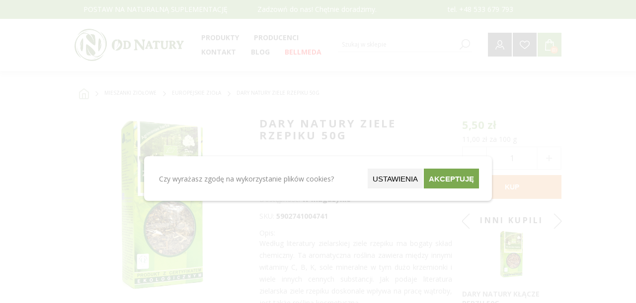

--- FILE ---
content_type: text/html; charset=utf-8
request_url: https://od-natury.pl/dary-natury-ziele-rzepiku-50g
body_size: 32512
content:
<!DOCTYPE html><html lang=pl class=html-product-details-page><head><title>Dary Natury Ziele rzepiku 50g - Naturalne suplementy, witaminy i zio&#x142;a | Od-Natury.pl</title><meta charset=UTF-8><meta name=description content="Według literatury zielarskiej ziele rzepiku ma bogaty skład chemiczny. Ta aromatyczna roślina zawiera między innymi witaminy C, B, K, sole mineralne w tym dużo krzemionki i wiele innych cennych substancji. Jak podaje literatura zielarska ziele rzepiku doskonale wpływa na pracę wątroby, jest także rośliną kosmetyczną."><meta name=keywords content=suplementy,witaminy,zioła><meta name=generator content=nopCommerce><meta name=viewport content="width=device-width, initial-scale=1"><link href="https://fonts.googleapis.com/css?family=Open+Sans:400,300,700&amp;display=swap" rel=stylesheet><meta property=og:type content=product><meta property=og:title content="Dary Natury Ziele rzepiku 50g"><meta property=og:description content="Według literatury zielarskiej ziele rzepiku ma bogaty skład chemiczny. Ta aromatyczna roślina zawiera między innymi witaminy C, B, K, sole mineralne w tym dużo krzemionki i wiele innych cennych substancji. Jak podaje literatura zielarska ziele rzepiku doskonale wpływa na pracę wątroby, jest także rośliną kosmetyczną."><meta property=og:image content=https://od-natury.pl/images/thumbs/0114722_dary-natury-ziele-rzepiku-50g_600.png><meta property=og:image:url content=https://od-natury.pl/images/thumbs/0114722_dary-natury-ziele-rzepiku-50g_600.png><meta property=og:url content=https://od-natury.pl/dary-natury-ziele-rzepiku-50g><meta property=og:site_name content="Od Natury"><meta property=twitter:card content=summary><meta property=twitter:site content="Od Natury"><meta property=twitter:title content="Dary Natury Ziele rzepiku 50g"><meta property=twitter:description content="Według literatury zielarskiej ziele rzepiku ma bogaty skład chemiczny. Ta aromatyczna roślina zawiera między innymi witaminy C, B, K, sole mineralne w tym dużo krzemionki i wiele innych cennych substancji. Jak podaje literatura zielarska ziele rzepiku doskonale wpływa na pracę wątroby, jest także rośliną kosmetyczną."><meta property=twitter:image content=https://od-natury.pl/images/thumbs/0114722_dary-natury-ziele-rzepiku-50g_600.png><meta property=twitter:url content=https://od-natury.pl/dary-natury-ziele-rzepiku-50g><style>.product-details-page .full-description{display:none}.product-details-page .ui-tabs .full-description{display:block}.product-details-page .tabhead-full-description{display:none}.product-details-page .product-specs-box{display:block}.product-details-page .ui-tabs .product-specs-box{display:block}.product-details-page .ui-tabs .product-specs-box .title{display:none}.product-details-page .product-no-reviews,.product-details-page .product-review-links{display:none}</style><script async src="https://www.googletagmanager.com/gtag/js?id=G-BKVFY9BRJJ"></script><script>function gtag(){dataLayer.push(arguments)}window.dataLayer=window.dataLayer||[];gtag("consent","default",{ad_storage:"granted",analytics_storage:"granted",ad_personalization:"granted",ad_user_data:"granted",personalization_storage:"granted",functionality_storage:"granted",security_storage:"granted",wait_for_update:1e3});gtag("js",new Date);gtag("config","G-BKVFY9BRJJ",{cookie_prefix:"nopstation"});gtag("config","G-BKVFY9BRJJ")</script><link href=/bundles/xswtj9bqgg4ervvqpbim6mwrdt1bdnuaivegvcu9y0a.min.css rel=stylesheet><link rel="shortcut icon" href=/icons/icons_0/favicon.ico><body class="notAndroid23 product-details-page-body"><div class=ajax-loading-block-window style=display:none></div><div id=dialog-notifications-success title=Powiadomienie style=display:none></div><div id=dialog-notifications-error title=Błąd style=display:none></div><div id=dialog-notifications-warning title=Ostrzeżenie style=display:none></div><div id=bar-notification class=bar-notification-container data-close=Zamknij></div><!--[if lte IE 7]><div style=clear:both;height:59px;text-align:center;position:relative><a href=http://www.microsoft.com/windows/internet-explorer/default.aspx target=_blank> <img src=/Themes/Brooklyn/Content/img/ie_warning.jpg height=42 width=820 alt="You are using an outdated browser. For a faster, safer browsing experience, upgrade for free today."> </a></div><![endif]--><div class="master-wrapper-page items-per-row-three"><div class="header header-1"><div id=blurOverlay class=blur-overlay></div><form id=cookieForm method=post action=/Plugins/CookieManager/AcceptSelectedCookies><div class=bottom-popup><div class=popup-content><div class=text-section><p>Czy wyrażasz zgodę na wykorzystanie plików cookies?</div><div class=buttons-section><button type=button class="button setting_btn search-term-highlighter" onclick=ShowSettingsPopup()> Ustawienia </button> <button type=button class="button accept-button" onclick=AcceptAll()>Akceptuję</button></div></div></div><div class=settings-popup><div class=setting-popup-content><div class=setting-section><div><h4>Wymagane</h4><p>Pliki Wymagane do prawidłowego działania sklepu.</div><input id=consent-option-IsNecessary type=checkbox disabled checked> <label for=consent-option-IsNecessary> </label></div><div class=setting-section><div><h4>Preferencje</h4><p>Pliki przechowujące informacje na temat użytkownika w celu personalizacji zawartości.</div><input id=consent-option-IsPreferences type=checkbox> <label for=consent-option-IsPreferences> </label></div><div class=setting-section><div><h4>Statystyki</h4><p>Pliki wykorzystywane do celów statystycznych.</div><input id=consent-option-IsStatistics type=checkbox> <label for=consent-option-IsStatistics> </label></div><div class=setting-section><div><h4>Marketingowe</h4><p>Pliki wykorzystywane do celów marketingowych.</div><input id=consent-option-IsMarketing type=checkbox> <label for=consent-option-IsMarketing> </label></div></div><div class=bottom-buttons><button type=button class=button onclick=AcceptSelected()>Akceptuję wybrane</button> <button type=button class="button accept-button" onclick=AcceptAll()>Akceptuję wszystkie</button></div></div><input name=__RequestVerificationToken type=hidden value=CfDJ8O_cExd8eGlCm9BuccnbJfuql64UpZvQekOIlKwLzdlq2fBGdUEZw205fSkcFD46YbiVX1erw2XNLTugMUDsj1OUzHp3IkgFJZTp9VXfzwCQf41-tn0597Q8Og1JhF1zaE0dqpUoUjkINjeL19N4RmU></form><script>function getCookies(){const t=document.cookie.split("; "),n={};return t.forEach(t=>{const[i,r]=t.split("=");n[i]=r}),n}function deleteSpecificCookie(n,t){document.cookie=n+"=; Max-Age=-99999999; path=/; domain=."+t;document.cookie=n+"=; Max-Age=-99999999; path=/; domain="+t;document.cookie=n+"=; Max-Age=-99999999; path=/;"}function deleteCookie(n){var t=document.domain.split("."),i=document.domain;for(deleteSpecificCookie(n,i);t.length>1;)t.shift(),i=t.join("."),deleteSpecificCookie(n,i)}function removeUnwantedCookies(){const n=getCookies(),t=new Set(allowedCookies);for(const i in n)t.has(i)||deleteCookie(i)}var allowedCookies=[],previousCookies={};previousCookies=getCookies();setInterval(()=>{removeUnwantedCookies()},500)</script><style>.blur-overlay{position:fixed;top:0;left:0;width:100%;height:100%;background-color:rgba(255,255,255,.85);z-index:2147483646;display:none}.bottom-popup,.settings-popup{position:fixed;top:50%;left:50%;transform:translate(-50%,-50%);width:80%;max-width:700px;background-color:#fff;padding:20px;box-shadow:0 2px 5px rgba(0,0,0,.2);z-index:2147483647;display:none;border-radius:8px;padding:25px}.popup-content{display:flex;justify-content:space-between;flex-flow:row;align-items:center}.setting-popup-content{display:flex;justify-content:space-between;flex-flow:column;align-items:center}.bottom-buttons{display:flex;justify-content:center;margin-top:25px;gap:10px}.button{min-width:100px;text-align:center;font-size:15px;display:inline-block;min-height:40px;border:0;vertical-align:middle;text-transform:uppercase;padding:10px;margin:0 1px}.setting-section{display:flex;width:90%;align-items:center;justify-content:space-between;margin:10px 0}.setting-section>div{width:80%}.text-section{padding:0 5px;min-width:50%;max-width:60%}.buttons-section{display:flex;gap:10px;max-width:50%;flex-wrap:wrap;justify-content:center}.setting_btn{background-color:#f3f3f3}.accept-button{background-color:#7caa51;color:#fff;font-weight:600}</style><script>function ShowSettingsPopup(){var n=document.querySelector(".settings-popup");n&&(n.style.display="block")}function ClosePopup(){var n=document.querySelector(".bottom-popup"),t;n&&(n.style.display="none");n=document.querySelector(".settings-popup");n&&(n.style.display="none");t=document.getElementById("blurOverlay");t&&(t.style.display="none")}function ShowBottomPopup(){var n=document.querySelector(".bottom-popup"),t;n&&(n.style.display="block");n=document.querySelector(".settings-popup");n&&(n.style.display="none");t=document.getElementById("blurOverlay");t&&(t.style.display="block")}function AcceptSelected(){var n=document.getElementById("consent-option-IsPreferences").checked,t=document.getElementById("consent-option-IsStatistics").checked,i=document.getElementById("consent-option-IsMarketing").checked,r="/Plugins/CookieManager/AcceptSelectedCookies?IsPreferences="+n+"&IsStatistics="+t+"&IsMarketing="+i;$.ajax({url:r,type:"GET",success:function(){SendConsentUpdate(i,t,n);ClosePopup()},error:function(n,t,i){console.error(i)}})}function AcceptAll(){$.ajax({url:"/Plugins/CookieManager/AcceptAllCookies",type:"GET",success:function(){SendConsentUpdate(!0,!0,!0);ClosePopup()}})}</script><div class=header-upper><div class="upper-header-info master-wrapper-content"><div class=topic-block><div class=topic-block-body><p>POSTAW NA NATURALNĄ SUPLEMENTACJĘ</div></div><div class=topic-block><div class=topic-block-body><p>Zadzowń do nas! Chętnie doradzimy.&nbsp;</div></div><div class=topic-block><div class=topic-block-body><p>tel. +48 533 679 793</div></div></div></div><div class=header-lower><div class=header-actions-wrapper><div class=header-logo><a href="/" class=logo> <img alt="Od Natury" src=/Themes/Brooklyn/Content/img/logo.png> </a></div><div id=headerMenuParent><div class="header-menu pictures-per-row-two"><div class=close-menu><span>Zamknij</span></div><ul class=mega-menu data-isrtlenabled=false data-enableclickfordropdown=false><li class="has-sublist full-list"><span class="with-subcategories single-item-categories labelfornextplusbutton">Produkty</span><div class="sublist-wrap mb-hidden"><ul class=sublist><li><a href=/preparaty-bioinformacyjne-4 title="Preparaty bioinformacyjne" class=with-subcategories><span>Preparaty bioinformacyjne</span></a><li><a class="lastLevelCategory subcategory" href=/abelia-4 title=Abelia><span>Abelia</span></a><li><a class="lastLevelCategory subcategory" href=/bach-3 title=Bach><span>Bach</span></a><li><a class="lastLevelCategory subcategory" href=/diochi-3 title=Diochi><span>Diochi</span></a><li><a class="lastLevelCategory subcategory" href=/energy-3 title=Energy><span>Energy</span></a><li><a class="lastLevelCategory subcategory" href=/joalis-3 title=Joalis><span>Joalis</span></a><li><a class="lastLevelCategory subcategory" href=/lavylites-3 title=Lavylites><span>Lavylites</span></a><li><a class="lastLevelCategory subcategory" href=/pascoe-2 title=Pascoe><span>Pascoe</span></a><li><a class="lastLevelCategory subcategory" href=/marion title=Marion><span>Marion</span></a><li><a class="lastLevelCategory main-category" href=/zdrowy-cukier-2 title="Zdrowy cukier, konfitury, dżemy"><span>Zdrowy cukier, konfitury, d&#x17C;emy</span></a><li><a href=/zio%C5%82a-4 title="Mieszanki ziołowe" class=with-subcategories><span>Mieszanki zio&#x142;owe</span></a><li><a class="lastLevelCategory subcategory" href=/oleje-i-oliwy-2 title="Oleje i oliwy, sosy, pasty"><span>Oleje i oliwy, sosy, pasty</span></a><li><a class="lastLevelCategory subcategory" href=/kasza-i-p%C5%82atki-2 title="Kasza, ryż i płatki"><span>Kasza, ry&#x17C; i p&#x142;atki</span></a><li><a class="lastLevelCategory subcategory" href=/m%C4%85ki-i-makarony-2 title="Mąki i makarony"><span>M&#x105;ki i makarony</span></a><li><a class="lastLevelCategory subcategory" href=/ro%C5%9Bliny-str%C4%85czkowe-2 title="Rośliny strączkowe"><span>Ro&#x15B;liny str&#x105;czkowe</span></a><li><a class="lastLevelCategory subcategory" href=/superfoods-2 title=Superfoods><span>Superfoods</span></a><li><a class="lastLevelCategory subcategory" href=/nasze-autorskie-mieszanki-zio%C5%82owe title="Nasze autorskie mieszanki ziołowe"><span>Nasze autorskie mieszanki zio&#x142;owe</span></a><li><a class="lastLevelCategory subcategory" href=/ayurwedyjskie-zio%C5%82a-3 title="Ayurwedyjskie zioła"><span>Ayurwedyjskie zio&#x142;a</span></a><li><a class="lastLevelCategory subcategory" href=/mieszanki_ziolowe title="Mieszanki ziołowe"><span>Mieszanki zio&#x142;owe</span></a><li><a class="lastLevelCategory subcategory" href=/azjatyckie-zio%C5%82a-3 title="Azjatyckie zioła"><span>Azjatyckie zio&#x142;a</span></a><li><a class="lastLevelCategory subcategory" href=/europejskie-zio%C5%82a-3 title="Europejskie zioła"><span>Europejskie zio&#x142;a</span></a><li><a class="lastLevelCategory subcategory" href=/grzyby-azjatyckie-3 title="Grzyby azjatyckie"><span>Grzyby azjatyckie</span></a><li><a class="lastLevelCategory subcategory" href=/andyjskie-zio%C5%82a-3 title="Andyjskie zioła"><span>Andyjskie zio&#x142;a</span></a><li><a class="lastLevelCategory main-category" href=/pszczele-produkty-3 title="Pszczele produkty"><span>Pszczele produkty</span></a><li><a href=/witaminy-i-suplementy-4 title="Suplementy diety" class=with-subcategories><span>Suplementy diety</span></a><li><a class="lastLevelCategory subcategory" href=/b-witamina-3 title="Witamina B"><span>Witamina B</span></a><li><a class="lastLevelCategory subcategory" href=/olejki-cbd-2 title="Olejki CBD"><span>Olejki CBD</span></a><li><a class="lastLevelCategory subcategory" href=/mikroelementy title=Mikroelementy><span>Mikroelementy</span></a><li><a class="lastLevelCategory subcategory" href=/c-witamina-3 title="Witamina C"><span>Witamina C</span></a><li><a class="lastLevelCategory subcategory" href=/d3-witamina-3 title="Witamina D3 "><span>Witamina D3 </span></a><li><a class="lastLevelCategory subcategory" href=/inne-suplementy-3 title="Inne suplementy"><span>Inne suplementy</span></a><li><a class="lastLevelCategory subcategory" href=/kurkuma-3 title=Kurkuma><span>Kurkuma</span></a><li><a class="lastLevelCategory subcategory" href=/magnez-3 title=Magnez><span>Magnez</span></a><li><a class="lastLevelCategory subcategory" href=/multisk%C5%82adnikowe-suplementy-3 title="Multiskładnikowe suplementy"><span>Multisk&#x142;adnikowe suplementy</span></a><li><a class="lastLevelCategory subcategory" href=/oczyszczaj%C4%85ca-3 title="Preparaty na pasożyty, grzyby i bakterie "><span>Preparaty na paso&#x17C;yty, grzyby i bakterie </span></a><li><a class="lastLevelCategory subcategory" href=/omega-kwasy-3 title="Omega kwasy"><span>Omega kwasy</span></a><li><a class="lastLevelCategory subcategory" href=/probiotyki-3 title=Probiotyki><span>Probiotyki</span></a><li><a class="lastLevelCategory main-category" href=/s%C5%82odycze title=Słodycze><span>S&#x142;odycze</span></a><li><a class="lastLevelCategory main-category" href=/soki-3 title="Soki, octy"><span>Soki, octy</span></a><li><a class="lastLevelCategory main-category" href=/bellmeda-2 title=Bellmeda><span>Bellmeda</span></a><li><a href=/kosmetyki-4 title=Kosmetyki class=with-subcategories><span>Kosmetyki</span></a><li><a class="lastLevelCategory subcategory" href=/antyseptyczne-3 title=Antyseptyczne><span>Antyseptyczne</span></a><li><a class="lastLevelCategory subcategory" href=/przeciws%C5%82oneczne title="Ochrona przeciwsłoneczna"><span>Ochrona przeciws&#x142;oneczna</span></a><li><a class="lastLevelCategory subcategory" href=/akcesoria-higieniczne title="Akcesoria higieniczne"><span>Akcesoria higieniczne</span></a><li><a class="lastLevelCategory subcategory" href=/akcesoria-do-masa%C5%BCu title="Akcesoria do masażu"><span>Akcesoria do masa&#x17C;u</span></a><li><a class="lastLevelCategory subcategory" href=/szampony-3 title="Do włosów"><span>Do w&#x142;os&#xF3;w</span></a><li><a class="lastLevelCategory subcategory" href=/eteryczne-olejki-3 title="Olejki eteryczne, świece sojowe"><span>Olejki eteryczne, &#x15B;wiece sojowe</span></a><li><a class="lastLevelCategory subcategory" href=/myd%C5%82a-i-%C5%BCele-3 title="Mydła i żele"><span>Myd&#x142;a i &#x17C;ele</span></a><li><a class="lastLevelCategory subcategory" href=/pasty-do-z%C4%99b%C3%B3w-3 title="Pasty do zębów, szczoteczki"><span>Pasty do z&#x119;b&#xF3;w, szczoteczki</span></a><li><a class="lastLevelCategory subcategory" href=/kremy-i-oleje-kosmetyczne-3 title="Pielęgnacja ciała"><span>Piel&#x119;gnacja cia&#x142;a</span></a><li><a class="lastLevelCategory subcategory" href=/pomadki-do-ust title="Pomadki do ust"><span>Pomadki do ust</span></a><li><a class="lastLevelCategory subcategory" href=/piel%C4%99gnacja-twarzy title="Pielęgnacja twarzy"><span>Piel&#x119;gnacja twarzy</span></a><li><a class="lastLevelCategory subcategory" href=/sole-do-k%C4%85pieli-3 title="Sole do kąpieli"><span>Sole do k&#x105;pieli</span></a><li><a class="lastLevelCategory main-category" href=/yerba-mate title="Yerba Mate"><span>Yerba Mate</span></a><li><a class="lastLevelCategory main-category" href=/herbaty-3 title="Herbaty i Kawy"><span>Herbaty i Kawy</span></a><li><a href=/odzie%C5%BC-medyczna-4 title="EKO dom" class=with-subcategories><span>EKO dom</span></a><li><a class="lastLevelCategory subcategory" href=/preparaty-do-domu title="Preparaty do domu"><span>Preparaty do domu</span></a><li><a class="lastLevelCategory main-category" href=/przyprawy-3 title=Przyprawy><span>Przyprawy</span></a><li><a href=/ksi%C4%85%C5%BCki-i-p%C5%82yty-4 title="Książki i płyty" class=with-subcategories><span>Ksi&#x105;&#x17C;ki i p&#x142;yty</span></a><li><a class="lastLevelCategory subcategory" href=/dla-ciezarnych title="Dla kobiet ciężarnych i w połogu"><span>Dla kobiet ci&#x119;&#x17C;arnych i w po&#x142;ogu</span></a><li><a class="lastLevelCategory subcategory" href=/o-nowotworach title="O chorobach i nowotworach"><span>O chorobach i nowotworach</span></a><li><a class="lastLevelCategory subcategory" href=/dla-ducha-i-cia%C5%82a-3 title="Psychologiczne "><span>Psychologiczne </span></a><li><a class="lastLevelCategory subcategory" href=/dla-kobiet-dojrza%C5%82ych-3 title="O zdrowiu kobiet "><span>O zdrowiu kobiet </span></a><li><a class="lastLevelCategory main-category" href=/akupresura-akupunktura-3 title="Akupresura / Akupunktura"><span>Akupresura / Akupunktura</span></a><li><a class="lastLevelCategory main-category" href=/zestawy-%C5%9Bwi%C4%85teczne title="ZESTAWY ŚWIĄTECZNE "><span>ZESTAWY &#x15A;WI&#x104;TECZNE </span></a></ul></div><div class=plus-button></div><div class=sublist-wrap><ul class=sublist><li class=back-button><span>back</span><li class=has-sublist><a href=/preparaty-bioinformacyjne-4 title="Preparaty bioinformacyjne" class=with-subcategories><span>Preparaty bioinformacyjne</span></a><div class=plus-button></div><div class=sublist-wrap><ul class=sublist><li class=back-button><span>back</span><li><a class=lastLevelCategory href=/abelia-4 title=Abelia><span>Abelia</span></a><li><a class=lastLevelCategory href=/bach-3 title=Bach><span>Bach</span></a><li><a class=lastLevelCategory href=/diochi-3 title=Diochi><span>Diochi</span></a><li><a class=lastLevelCategory href=/energy-3 title=Energy><span>Energy</span></a><li><a class=lastLevelCategory href=/joalis-3 title=Joalis><span>Joalis</span></a><li><a class=lastLevelCategory href=/lavylites-3 title=Lavylites><span>Lavylites</span></a><li><a class=lastLevelCategory href=/pascoe-2 title=Pascoe><span>Pascoe</span></a><li><a class=lastLevelCategory href=/marion title=Marion><span>Marion</span></a></ul></div><li><a class=lastLevelCategory href=/zdrowy-cukier-2 title="Zdrowy cukier, konfitury, dżemy"><span>Zdrowy cukier, konfitury, d&#x17C;emy</span></a><li class=has-sublist><a href=/zio%C5%82a-4 title="Mieszanki ziołowe" class=with-subcategories><span>Mieszanki zio&#x142;owe</span></a><div class=plus-button></div><div class=sublist-wrap><ul class=sublist><li class=back-button><span>back</span><li><a class=lastLevelCategory href=/oleje-i-oliwy-2 title="Oleje i oliwy, sosy, pasty"><span>Oleje i oliwy, sosy, pasty</span></a><li><a class=lastLevelCategory href=/kasza-i-p%C5%82atki-2 title="Kasza, ryż i płatki"><span>Kasza, ry&#x17C; i p&#x142;atki</span></a><li><a class=lastLevelCategory href=/m%C4%85ki-i-makarony-2 title="Mąki i makarony"><span>M&#x105;ki i makarony</span></a><li><a class=lastLevelCategory href=/ro%C5%9Bliny-str%C4%85czkowe-2 title="Rośliny strączkowe"><span>Ro&#x15B;liny str&#x105;czkowe</span></a><li><a class=lastLevelCategory href=/superfoods-2 title=Superfoods><span>Superfoods</span></a><li><a class=lastLevelCategory href=/nasze-autorskie-mieszanki-zio%C5%82owe title="Nasze autorskie mieszanki ziołowe"><span>Nasze autorskie mieszanki zio&#x142;owe</span></a><li><a class=lastLevelCategory href=/ayurwedyjskie-zio%C5%82a-3 title="Ayurwedyjskie zioła"><span>Ayurwedyjskie zio&#x142;a</span></a><li><a class=lastLevelCategory href=/mieszanki_ziolowe title="Mieszanki ziołowe"><span>Mieszanki zio&#x142;owe</span></a><li><a class=lastLevelCategory href=/azjatyckie-zio%C5%82a-3 title="Azjatyckie zioła"><span>Azjatyckie zio&#x142;a</span></a><li><a class=lastLevelCategory href=/europejskie-zio%C5%82a-3 title="Europejskie zioła"><span>Europejskie zio&#x142;a</span></a><li><a class=lastLevelCategory href=/grzyby-azjatyckie-3 title="Grzyby azjatyckie"><span>Grzyby azjatyckie</span></a><li><a class=lastLevelCategory href=/andyjskie-zio%C5%82a-3 title="Andyjskie zioła"><span>Andyjskie zio&#x142;a</span></a></ul></div><li><a class=lastLevelCategory href=/pszczele-produkty-3 title="Pszczele produkty"><span>Pszczele produkty</span></a><li class=has-sublist><a href=/witaminy-i-suplementy-4 title="Suplementy diety" class=with-subcategories><span>Suplementy diety</span></a><div class=plus-button></div><div class=sublist-wrap><ul class=sublist><li class=back-button><span>back</span><li><a class=lastLevelCategory href=/b-witamina-3 title="Witamina B"><span>Witamina B</span></a><li><a class=lastLevelCategory href=/olejki-cbd-2 title="Olejki CBD"><span>Olejki CBD</span></a><li><a class=lastLevelCategory href=/mikroelementy title=Mikroelementy><span>Mikroelementy</span></a><li><a class=lastLevelCategory href=/c-witamina-3 title="Witamina C"><span>Witamina C</span></a><li><a class=lastLevelCategory href=/d3-witamina-3 title="Witamina D3 "><span>Witamina D3 </span></a><li><a class=lastLevelCategory href=/inne-suplementy-3 title="Inne suplementy"><span>Inne suplementy</span></a><li><a class=lastLevelCategory href=/kurkuma-3 title=Kurkuma><span>Kurkuma</span></a><li><a class=lastLevelCategory href=/magnez-3 title=Magnez><span>Magnez</span></a><li><a class=lastLevelCategory href=/multisk%C5%82adnikowe-suplementy-3 title="Multiskładnikowe suplementy"><span>Multisk&#x142;adnikowe suplementy</span></a><li><a class=lastLevelCategory href=/oczyszczaj%C4%85ca-3 title="Preparaty na pasożyty, grzyby i bakterie "><span>Preparaty na paso&#x17C;yty, grzyby i bakterie </span></a><li><a class=lastLevelCategory href=/omega-kwasy-3 title="Omega kwasy"><span>Omega kwasy</span></a><li><a class=lastLevelCategory href=/probiotyki-3 title=Probiotyki><span>Probiotyki</span></a></ul></div><li><a class=lastLevelCategory href=/s%C5%82odycze title=Słodycze><span>S&#x142;odycze</span></a><li><a class=lastLevelCategory href=/soki-3 title="Soki, octy"><span>Soki, octy</span></a><li><a class=lastLevelCategory href=/bellmeda-2 title=Bellmeda><span>Bellmeda</span></a><li class=has-sublist><a href=/kosmetyki-4 title=Kosmetyki class=with-subcategories><span>Kosmetyki</span></a><div class=plus-button></div><div class=sublist-wrap><ul class=sublist><li class=back-button><span>back</span><li><a class=lastLevelCategory href=/antyseptyczne-3 title=Antyseptyczne><span>Antyseptyczne</span></a><li><a class=lastLevelCategory href=/przeciws%C5%82oneczne title="Ochrona przeciwsłoneczna"><span>Ochrona przeciws&#x142;oneczna</span></a><li><a class=lastLevelCategory href=/akcesoria-higieniczne title="Akcesoria higieniczne"><span>Akcesoria higieniczne</span></a><li><a class=lastLevelCategory href=/akcesoria-do-masa%C5%BCu title="Akcesoria do masażu"><span>Akcesoria do masa&#x17C;u</span></a><li><a class=lastLevelCategory href=/szampony-3 title="Do włosów"><span>Do w&#x142;os&#xF3;w</span></a><li><a class=lastLevelCategory href=/eteryczne-olejki-3 title="Olejki eteryczne, świece sojowe"><span>Olejki eteryczne, &#x15B;wiece sojowe</span></a><li><a class=lastLevelCategory href=/myd%C5%82a-i-%C5%BCele-3 title="Mydła i żele"><span>Myd&#x142;a i &#x17C;ele</span></a><li><a class=lastLevelCategory href=/pasty-do-z%C4%99b%C3%B3w-3 title="Pasty do zębów, szczoteczki"><span>Pasty do z&#x119;b&#xF3;w, szczoteczki</span></a><li><a class=lastLevelCategory href=/kremy-i-oleje-kosmetyczne-3 title="Pielęgnacja ciała"><span>Piel&#x119;gnacja cia&#x142;a</span></a><li><a class=lastLevelCategory href=/pomadki-do-ust title="Pomadki do ust"><span>Pomadki do ust</span></a><li><a class=lastLevelCategory href=/piel%C4%99gnacja-twarzy title="Pielęgnacja twarzy"><span>Piel&#x119;gnacja twarzy</span></a><li><a class=lastLevelCategory href=/sole-do-k%C4%85pieli-3 title="Sole do kąpieli"><span>Sole do k&#x105;pieli</span></a></ul></div><li><a class=lastLevelCategory href=/yerba-mate title="Yerba Mate"><span>Yerba Mate</span></a><li><a class=lastLevelCategory href=/herbaty-3 title="Herbaty i Kawy"><span>Herbaty i Kawy</span></a><li class=has-sublist><a href=/odzie%C5%BC-medyczna-4 title="EKO dom" class=with-subcategories><span>EKO dom</span></a><div class=plus-button></div><div class=sublist-wrap><ul class=sublist><li class=back-button><span>back</span><li><a class=lastLevelCategory href=/preparaty-do-domu title="Preparaty do domu"><span>Preparaty do domu</span></a></ul></div><li><a class=lastLevelCategory href=/przyprawy-3 title=Przyprawy><span>Przyprawy</span></a><li class=has-sublist><a href=/ksi%C4%85%C5%BCki-i-p%C5%82yty-4 title="Książki i płyty" class=with-subcategories><span>Ksi&#x105;&#x17C;ki i p&#x142;yty</span></a><div class=plus-button></div><div class=sublist-wrap><ul class=sublist><li class=back-button><span>back</span><li><a class=lastLevelCategory href=/dla-ciezarnych title="Dla kobiet ciężarnych i w połogu"><span>Dla kobiet ci&#x119;&#x17C;arnych i w po&#x142;ogu</span></a><li><a class=lastLevelCategory href=/o-nowotworach title="O chorobach i nowotworach"><span>O chorobach i nowotworach</span></a><li><a class=lastLevelCategory href=/dla-ducha-i-cia%C5%82a-3 title="Psychologiczne "><span>Psychologiczne </span></a><li><a class=lastLevelCategory href=/dla-kobiet-dojrza%C5%82ych-3 title="O zdrowiu kobiet "><span>O zdrowiu kobiet </span></a></ul></div><li><a class=lastLevelCategory href=/akupresura-akupunktura-3 title="Akupresura / Akupunktura"><span>Akupresura / Akupunktura</span></a><li><a class=lastLevelCategory href=/zestawy-%C5%9Bwi%C4%85teczne title="ZESTAWY ŚWIĄTECZNE "><span>ZESTAWY &#x15A;WI&#x104;TECZNE </span></a></ul></div><li class="has-sublist full-list disabled-list"><a class=with-subcategories href=/producent/wszystkie title=Producenci><span>Producenci</span></a><div class=plus-button></div><div class=sublist-wrap><ul class=sublist><li class=back-button><span>back</span><li><a href=/apipol title=Apipol><span>Apipol</span></a><li><a href=/argentyna-limited title="Argentyna Limited"><span>Argentyna Limited</span></a><li><a href=/asepta title=Asepta><span>Asepta</span></a><li><a href=/avicenna title=Avicenna><span>Avicenna</span></a><li><a href=/bach-4 title=Bach><span>Bach</span></a><li><a href=/bar%C4%87 title=Barć><span>Bar&#x107;</span></a><li><a href=/bartolini title=Bartolini><span>Bartolini</span></a><li><a href=/bellmeda title=Bellmeda><span>Bellmeda</span></a><li><a href=/bingo title=Bingo><span>Bingo</span></a><li><a href=/biomus title=Biomus><span>Biomus</span></a><li><a href=/bioplanet title=BioPlanet><span>BioPlanet</span></a><li><a href=/biosolis title=Biosolis><span>Biosolis</span></a><li><a href=/biovitalium title=Biovitalium><span>Biovitalium</span></a><li><a href=/calivita title=Calivita><span>Calivita</span></a><li><a href=/cerave title=Cerave><span>Cerave</span></a><li><a href=/colfarm title=Colfarm><span>Colfarm</span></a><li><a href=/cosma-cannabis title="Cosma Cannabis"><span>Cosma Cannabis</span></a><li><a href=/curaprox title=Curaprox><span>Curaprox</span></a><li><a href=/cztery-szpaki title="Cztery Szpaki"><span>Cztery Szpaki</span></a><li><a href=/dary-natury title="Dary Natury"><span>Dary Natury</span></a><li><a href=/diochi-4 title=Diochi><span>Diochi</span></a><li><a href=/drjacobs title=Dr.Jacobs><span>Dr.Jacobs</span></a><li><a href=/energy-4 title=Energy><span>Energy</span></a><li><a href=/farmvit title=Farmvit><span>Farmvit</span></a><li><a href=/fitocosmetic title=Fitocosmetic><span>Fitocosmetic</span></a><li><a href=/floradix title=Floradix><span>Floradix</span></a><li><a href=/flos title=Flos><span>Flos</span></a><li><a href=/fohow title=Fohow><span>Fohow</span></a><li><a href=/formeds title=Formeds><span>Formeds</span></a><li><a href=/fullspectrum title=FullSpectrum><span>FullSpectrum</span></a><li><a href=/genexo title=Genexo><span>Genexo</span></a><li><a href=/global-pharmacia title="Global Pharmacia"><span>Global Pharmacia</span></a><li><a href=/hepatica title=Hepatica><span>Hepatica</span></a><li><a href=/herbal-monasterium title="Herbal Monasterium"><span>Herbal Monasterium</span></a><li><a href=/herbapol title=Herbapol><span>Herbapol</span></a><li><a href=/himalaya title=Himalaya><span>Himalaya</span></a><li><a href=/invex title=Invex><span>Invex</span></a><li><a href=/jelenia-struga title="Jelenia Struga"><span>Jelenia Struga</span></a><li><a href=/joalis-5 title=Joalis><span>Joalis</span></a><li><a href=/jodavita title=Jodavita><span>Jodavita</span></a><li><a href=/kawon title=Kawon><span>Kawon</span></a><li><a href=/lady-care title="Lady Care"><span>Lady Care</span></a><li><a href=/lavyl title=Lavyl><span>Lavyl</span></a><li><a href=/lipolife title=Lipolife><span>Lipolife</span></a><li><a href=/lucivita title=LuciVita><span>LuciVita</span></a><li><a href=/mogli title=Mogli><span>Mogli</span></a><li><a href=/moksa title=Moksa><span>Moksa</span></a><li><a href=/natura-siberica-2 title="Natura Siberica"><span>Natura Siberica</span></a><li><a href=/natvita title=NatVita><span>NatVita</span></a><li><a href=/now title=Now><span>Now</span></a><li><a href=/od-natury title="Od Natury"><span>Od Natury</span></a><li><a href=/oleofarm-2 title=Oleofarm><span>Oleofarm</span></a><li><a href=/onlybio title=OnlyBio><span>OnlyBio</span></a><li><a href=/onlyeco title=OnlyEco><span>OnlyEco</span></a><li><a href=/orientana title=Orientana><span>Orientana</span></a><li><a href=/osavi title=Osavi><span>Osavi</span></a><li><a href=/pascoe-3 title=Pascoe><span>Pascoe</span></a><li><a href=/pharmovit title=pharmovit><span>pharmovit</span></a><li><a href=/pi%C4%99%C4%87-przemian title="Pięć Przemian"><span>Pi&#x119;&#x107; Przemian</span></a><li><a href=/planeta-zdrowie title="Planeta Zdrowie"><span>Planeta Zdrowie</span></a><li><a href=/proactiv title=ProActiv><span>ProActiv</span></a><li><a href=/probiotics title=Probiotics><span>Probiotics</span></a><li><a href=/profarm title=Profarm><span>Profarm</span></a><li><a href=/prokorem title=Prokorem><span>Prokorem</span></a><li><a href=/purella title=Purella><span>Purella</span></a><li><a href=/shakti title=Shakti><span>Shakti</span></a><li><a href=/singularis title=Singularis><span>Singularis</span></a><li><a href=/swanson title=Swanson><span>Swanson</span></a><li><a href=/tiande title=Tiande><span>Tiande</span></a><li><a href=/veetan title=Veetan><span>Veetan</span></a><li><a href=/virde title=Virde><span>Virde</span></a><li><a href=/wilcaccora title=Wilcaccora><span>Wilcaccora</span></a><li><a href=/yango title=Yango><span>Yango</span></a><li><a href=/zero title=Zero><span>Zero</span></a><li><a href=/zinzino title=Zinzino><span>Zinzino</span></a><li><a href=/z%C5%82oto-polskie title="Złoto polskie"><span>Z&#x142;oto polskie</span></a></ul></div><li><a href=/kontakt title=Kontakt><span> Kontakt</span></a><li><a href=/blog title=Blog><span> Blog</span></a><li class=red-text-category><a href=/bellmeda-2 title=Bellmeda><span> Bellmeda</span></a></ul><div class=menu-title><span>Menu</span></div><ul class=mega-menu-responsive><li class="has-sublist full-list"><span class="with-subcategories single-item-categories labelfornextplusbutton">Produkty</span><div class="sublist-wrap mb-hidden"><ul class=sublist><li><a href=/preparaty-bioinformacyjne-4 title="Preparaty bioinformacyjne" class=with-subcategories><span>Preparaty bioinformacyjne</span></a><li><a class="lastLevelCategory subcategory" href=/abelia-4 title=Abelia><span>Abelia</span></a><li><a class="lastLevelCategory subcategory" href=/bach-3 title=Bach><span>Bach</span></a><li><a class="lastLevelCategory subcategory" href=/diochi-3 title=Diochi><span>Diochi</span></a><li><a class="lastLevelCategory subcategory" href=/energy-3 title=Energy><span>Energy</span></a><li><a class="lastLevelCategory subcategory" href=/joalis-3 title=Joalis><span>Joalis</span></a><li><a class="lastLevelCategory subcategory" href=/lavylites-3 title=Lavylites><span>Lavylites</span></a><li><a class="lastLevelCategory subcategory" href=/pascoe-2 title=Pascoe><span>Pascoe</span></a><li><a class="lastLevelCategory subcategory" href=/marion title=Marion><span>Marion</span></a><li><a class="lastLevelCategory main-category" href=/zdrowy-cukier-2 title="Zdrowy cukier, konfitury, dżemy"><span>Zdrowy cukier, konfitury, d&#x17C;emy</span></a><li><a href=/zio%C5%82a-4 title="Mieszanki ziołowe" class=with-subcategories><span>Mieszanki zio&#x142;owe</span></a><li><a class="lastLevelCategory subcategory" href=/oleje-i-oliwy-2 title="Oleje i oliwy, sosy, pasty"><span>Oleje i oliwy, sosy, pasty</span></a><li><a class="lastLevelCategory subcategory" href=/kasza-i-p%C5%82atki-2 title="Kasza, ryż i płatki"><span>Kasza, ry&#x17C; i p&#x142;atki</span></a><li><a class="lastLevelCategory subcategory" href=/m%C4%85ki-i-makarony-2 title="Mąki i makarony"><span>M&#x105;ki i makarony</span></a><li><a class="lastLevelCategory subcategory" href=/ro%C5%9Bliny-str%C4%85czkowe-2 title="Rośliny strączkowe"><span>Ro&#x15B;liny str&#x105;czkowe</span></a><li><a class="lastLevelCategory subcategory" href=/superfoods-2 title=Superfoods><span>Superfoods</span></a><li><a class="lastLevelCategory subcategory" href=/nasze-autorskie-mieszanki-zio%C5%82owe title="Nasze autorskie mieszanki ziołowe"><span>Nasze autorskie mieszanki zio&#x142;owe</span></a><li><a class="lastLevelCategory subcategory" href=/ayurwedyjskie-zio%C5%82a-3 title="Ayurwedyjskie zioła"><span>Ayurwedyjskie zio&#x142;a</span></a><li><a class="lastLevelCategory subcategory" href=/mieszanki_ziolowe title="Mieszanki ziołowe"><span>Mieszanki zio&#x142;owe</span></a><li><a class="lastLevelCategory subcategory" href=/azjatyckie-zio%C5%82a-3 title="Azjatyckie zioła"><span>Azjatyckie zio&#x142;a</span></a><li><a class="lastLevelCategory subcategory" href=/europejskie-zio%C5%82a-3 title="Europejskie zioła"><span>Europejskie zio&#x142;a</span></a><li><a class="lastLevelCategory subcategory" href=/grzyby-azjatyckie-3 title="Grzyby azjatyckie"><span>Grzyby azjatyckie</span></a><li><a class="lastLevelCategory subcategory" href=/andyjskie-zio%C5%82a-3 title="Andyjskie zioła"><span>Andyjskie zio&#x142;a</span></a><li><a class="lastLevelCategory main-category" href=/pszczele-produkty-3 title="Pszczele produkty"><span>Pszczele produkty</span></a><li><a href=/witaminy-i-suplementy-4 title="Suplementy diety" class=with-subcategories><span>Suplementy diety</span></a><li><a class="lastLevelCategory subcategory" href=/b-witamina-3 title="Witamina B"><span>Witamina B</span></a><li><a class="lastLevelCategory subcategory" href=/olejki-cbd-2 title="Olejki CBD"><span>Olejki CBD</span></a><li><a class="lastLevelCategory subcategory" href=/mikroelementy title=Mikroelementy><span>Mikroelementy</span></a><li><a class="lastLevelCategory subcategory" href=/c-witamina-3 title="Witamina C"><span>Witamina C</span></a><li><a class="lastLevelCategory subcategory" href=/d3-witamina-3 title="Witamina D3 "><span>Witamina D3 </span></a><li><a class="lastLevelCategory subcategory" href=/inne-suplementy-3 title="Inne suplementy"><span>Inne suplementy</span></a><li><a class="lastLevelCategory subcategory" href=/kurkuma-3 title=Kurkuma><span>Kurkuma</span></a><li><a class="lastLevelCategory subcategory" href=/magnez-3 title=Magnez><span>Magnez</span></a><li><a class="lastLevelCategory subcategory" href=/multisk%C5%82adnikowe-suplementy-3 title="Multiskładnikowe suplementy"><span>Multisk&#x142;adnikowe suplementy</span></a><li><a class="lastLevelCategory subcategory" href=/oczyszczaj%C4%85ca-3 title="Preparaty na pasożyty, grzyby i bakterie "><span>Preparaty na paso&#x17C;yty, grzyby i bakterie </span></a><li><a class="lastLevelCategory subcategory" href=/omega-kwasy-3 title="Omega kwasy"><span>Omega kwasy</span></a><li><a class="lastLevelCategory subcategory" href=/probiotyki-3 title=Probiotyki><span>Probiotyki</span></a><li><a class="lastLevelCategory main-category" href=/s%C5%82odycze title=Słodycze><span>S&#x142;odycze</span></a><li><a class="lastLevelCategory main-category" href=/soki-3 title="Soki, octy"><span>Soki, octy</span></a><li><a class="lastLevelCategory main-category" href=/bellmeda-2 title=Bellmeda><span>Bellmeda</span></a><li><a href=/kosmetyki-4 title=Kosmetyki class=with-subcategories><span>Kosmetyki</span></a><li><a class="lastLevelCategory subcategory" href=/antyseptyczne-3 title=Antyseptyczne><span>Antyseptyczne</span></a><li><a class="lastLevelCategory subcategory" href=/przeciws%C5%82oneczne title="Ochrona przeciwsłoneczna"><span>Ochrona przeciws&#x142;oneczna</span></a><li><a class="lastLevelCategory subcategory" href=/akcesoria-higieniczne title="Akcesoria higieniczne"><span>Akcesoria higieniczne</span></a><li><a class="lastLevelCategory subcategory" href=/akcesoria-do-masa%C5%BCu title="Akcesoria do masażu"><span>Akcesoria do masa&#x17C;u</span></a><li><a class="lastLevelCategory subcategory" href=/szampony-3 title="Do włosów"><span>Do w&#x142;os&#xF3;w</span></a><li><a class="lastLevelCategory subcategory" href=/eteryczne-olejki-3 title="Olejki eteryczne, świece sojowe"><span>Olejki eteryczne, &#x15B;wiece sojowe</span></a><li><a class="lastLevelCategory subcategory" href=/myd%C5%82a-i-%C5%BCele-3 title="Mydła i żele"><span>Myd&#x142;a i &#x17C;ele</span></a><li><a class="lastLevelCategory subcategory" href=/pasty-do-z%C4%99b%C3%B3w-3 title="Pasty do zębów, szczoteczki"><span>Pasty do z&#x119;b&#xF3;w, szczoteczki</span></a><li><a class="lastLevelCategory subcategory" href=/kremy-i-oleje-kosmetyczne-3 title="Pielęgnacja ciała"><span>Piel&#x119;gnacja cia&#x142;a</span></a><li><a class="lastLevelCategory subcategory" href=/pomadki-do-ust title="Pomadki do ust"><span>Pomadki do ust</span></a><li><a class="lastLevelCategory subcategory" href=/piel%C4%99gnacja-twarzy title="Pielęgnacja twarzy"><span>Piel&#x119;gnacja twarzy</span></a><li><a class="lastLevelCategory subcategory" href=/sole-do-k%C4%85pieli-3 title="Sole do kąpieli"><span>Sole do k&#x105;pieli</span></a><li><a class="lastLevelCategory main-category" href=/yerba-mate title="Yerba Mate"><span>Yerba Mate</span></a><li><a class="lastLevelCategory main-category" href=/herbaty-3 title="Herbaty i Kawy"><span>Herbaty i Kawy</span></a><li><a href=/odzie%C5%BC-medyczna-4 title="EKO dom" class=with-subcategories><span>EKO dom</span></a><li><a class="lastLevelCategory subcategory" href=/preparaty-do-domu title="Preparaty do domu"><span>Preparaty do domu</span></a><li><a class="lastLevelCategory main-category" href=/przyprawy-3 title=Przyprawy><span>Przyprawy</span></a><li><a href=/ksi%C4%85%C5%BCki-i-p%C5%82yty-4 title="Książki i płyty" class=with-subcategories><span>Ksi&#x105;&#x17C;ki i p&#x142;yty</span></a><li><a class="lastLevelCategory subcategory" href=/dla-ciezarnych title="Dla kobiet ciężarnych i w połogu"><span>Dla kobiet ci&#x119;&#x17C;arnych i w po&#x142;ogu</span></a><li><a class="lastLevelCategory subcategory" href=/o-nowotworach title="O chorobach i nowotworach"><span>O chorobach i nowotworach</span></a><li><a class="lastLevelCategory subcategory" href=/dla-ducha-i-cia%C5%82a-3 title="Psychologiczne "><span>Psychologiczne </span></a><li><a class="lastLevelCategory subcategory" href=/dla-kobiet-dojrza%C5%82ych-3 title="O zdrowiu kobiet "><span>O zdrowiu kobiet </span></a><li><a class="lastLevelCategory main-category" href=/akupresura-akupunktura-3 title="Akupresura / Akupunktura"><span>Akupresura / Akupunktura</span></a><li><a class="lastLevelCategory main-category" href=/zestawy-%C5%9Bwi%C4%85teczne title="ZESTAWY ŚWIĄTECZNE "><span>ZESTAWY &#x15A;WI&#x104;TECZNE </span></a></ul></div><div class=plus-button></div><div class=sublist-wrap><ul class=sublist><li class=back-button><span>back</span><li class=has-sublist><a href=/preparaty-bioinformacyjne-4 title="Preparaty bioinformacyjne" class=with-subcategories><span>Preparaty bioinformacyjne</span></a><div class=plus-button></div><div class=sublist-wrap><ul class=sublist><li class=back-button><span>back</span><li><a class=lastLevelCategory href=/abelia-4 title=Abelia><span>Abelia</span></a><li><a class=lastLevelCategory href=/bach-3 title=Bach><span>Bach</span></a><li><a class=lastLevelCategory href=/diochi-3 title=Diochi><span>Diochi</span></a><li><a class=lastLevelCategory href=/energy-3 title=Energy><span>Energy</span></a><li><a class=lastLevelCategory href=/joalis-3 title=Joalis><span>Joalis</span></a><li><a class=lastLevelCategory href=/lavylites-3 title=Lavylites><span>Lavylites</span></a><li><a class=lastLevelCategory href=/pascoe-2 title=Pascoe><span>Pascoe</span></a><li><a class=lastLevelCategory href=/marion title=Marion><span>Marion</span></a></ul></div><li><a class=lastLevelCategory href=/zdrowy-cukier-2 title="Zdrowy cukier, konfitury, dżemy"><span>Zdrowy cukier, konfitury, d&#x17C;emy</span></a><li class=has-sublist><a href=/zio%C5%82a-4 title="Mieszanki ziołowe" class=with-subcategories><span>Mieszanki zio&#x142;owe</span></a><div class=plus-button></div><div class=sublist-wrap><ul class=sublist><li class=back-button><span>back</span><li><a class=lastLevelCategory href=/oleje-i-oliwy-2 title="Oleje i oliwy, sosy, pasty"><span>Oleje i oliwy, sosy, pasty</span></a><li><a class=lastLevelCategory href=/kasza-i-p%C5%82atki-2 title="Kasza, ryż i płatki"><span>Kasza, ry&#x17C; i p&#x142;atki</span></a><li><a class=lastLevelCategory href=/m%C4%85ki-i-makarony-2 title="Mąki i makarony"><span>M&#x105;ki i makarony</span></a><li><a class=lastLevelCategory href=/ro%C5%9Bliny-str%C4%85czkowe-2 title="Rośliny strączkowe"><span>Ro&#x15B;liny str&#x105;czkowe</span></a><li><a class=lastLevelCategory href=/superfoods-2 title=Superfoods><span>Superfoods</span></a><li><a class=lastLevelCategory href=/nasze-autorskie-mieszanki-zio%C5%82owe title="Nasze autorskie mieszanki ziołowe"><span>Nasze autorskie mieszanki zio&#x142;owe</span></a><li><a class=lastLevelCategory href=/ayurwedyjskie-zio%C5%82a-3 title="Ayurwedyjskie zioła"><span>Ayurwedyjskie zio&#x142;a</span></a><li><a class=lastLevelCategory href=/mieszanki_ziolowe title="Mieszanki ziołowe"><span>Mieszanki zio&#x142;owe</span></a><li><a class=lastLevelCategory href=/azjatyckie-zio%C5%82a-3 title="Azjatyckie zioła"><span>Azjatyckie zio&#x142;a</span></a><li><a class=lastLevelCategory href=/europejskie-zio%C5%82a-3 title="Europejskie zioła"><span>Europejskie zio&#x142;a</span></a><li><a class=lastLevelCategory href=/grzyby-azjatyckie-3 title="Grzyby azjatyckie"><span>Grzyby azjatyckie</span></a><li><a class=lastLevelCategory href=/andyjskie-zio%C5%82a-3 title="Andyjskie zioła"><span>Andyjskie zio&#x142;a</span></a></ul></div><li><a class=lastLevelCategory href=/pszczele-produkty-3 title="Pszczele produkty"><span>Pszczele produkty</span></a><li class=has-sublist><a href=/witaminy-i-suplementy-4 title="Suplementy diety" class=with-subcategories><span>Suplementy diety</span></a><div class=plus-button></div><div class=sublist-wrap><ul class=sublist><li class=back-button><span>back</span><li><a class=lastLevelCategory href=/b-witamina-3 title="Witamina B"><span>Witamina B</span></a><li><a class=lastLevelCategory href=/olejki-cbd-2 title="Olejki CBD"><span>Olejki CBD</span></a><li><a class=lastLevelCategory href=/mikroelementy title=Mikroelementy><span>Mikroelementy</span></a><li><a class=lastLevelCategory href=/c-witamina-3 title="Witamina C"><span>Witamina C</span></a><li><a class=lastLevelCategory href=/d3-witamina-3 title="Witamina D3 "><span>Witamina D3 </span></a><li><a class=lastLevelCategory href=/inne-suplementy-3 title="Inne suplementy"><span>Inne suplementy</span></a><li><a class=lastLevelCategory href=/kurkuma-3 title=Kurkuma><span>Kurkuma</span></a><li><a class=lastLevelCategory href=/magnez-3 title=Magnez><span>Magnez</span></a><li><a class=lastLevelCategory href=/multisk%C5%82adnikowe-suplementy-3 title="Multiskładnikowe suplementy"><span>Multisk&#x142;adnikowe suplementy</span></a><li><a class=lastLevelCategory href=/oczyszczaj%C4%85ca-3 title="Preparaty na pasożyty, grzyby i bakterie "><span>Preparaty na paso&#x17C;yty, grzyby i bakterie </span></a><li><a class=lastLevelCategory href=/omega-kwasy-3 title="Omega kwasy"><span>Omega kwasy</span></a><li><a class=lastLevelCategory href=/probiotyki-3 title=Probiotyki><span>Probiotyki</span></a></ul></div><li><a class=lastLevelCategory href=/s%C5%82odycze title=Słodycze><span>S&#x142;odycze</span></a><li><a class=lastLevelCategory href=/soki-3 title="Soki, octy"><span>Soki, octy</span></a><li><a class=lastLevelCategory href=/bellmeda-2 title=Bellmeda><span>Bellmeda</span></a><li class=has-sublist><a href=/kosmetyki-4 title=Kosmetyki class=with-subcategories><span>Kosmetyki</span></a><div class=plus-button></div><div class=sublist-wrap><ul class=sublist><li class=back-button><span>back</span><li><a class=lastLevelCategory href=/antyseptyczne-3 title=Antyseptyczne><span>Antyseptyczne</span></a><li><a class=lastLevelCategory href=/przeciws%C5%82oneczne title="Ochrona przeciwsłoneczna"><span>Ochrona przeciws&#x142;oneczna</span></a><li><a class=lastLevelCategory href=/akcesoria-higieniczne title="Akcesoria higieniczne"><span>Akcesoria higieniczne</span></a><li><a class=lastLevelCategory href=/akcesoria-do-masa%C5%BCu title="Akcesoria do masażu"><span>Akcesoria do masa&#x17C;u</span></a><li><a class=lastLevelCategory href=/szampony-3 title="Do włosów"><span>Do w&#x142;os&#xF3;w</span></a><li><a class=lastLevelCategory href=/eteryczne-olejki-3 title="Olejki eteryczne, świece sojowe"><span>Olejki eteryczne, &#x15B;wiece sojowe</span></a><li><a class=lastLevelCategory href=/myd%C5%82a-i-%C5%BCele-3 title="Mydła i żele"><span>Myd&#x142;a i &#x17C;ele</span></a><li><a class=lastLevelCategory href=/pasty-do-z%C4%99b%C3%B3w-3 title="Pasty do zębów, szczoteczki"><span>Pasty do z&#x119;b&#xF3;w, szczoteczki</span></a><li><a class=lastLevelCategory href=/kremy-i-oleje-kosmetyczne-3 title="Pielęgnacja ciała"><span>Piel&#x119;gnacja cia&#x142;a</span></a><li><a class=lastLevelCategory href=/pomadki-do-ust title="Pomadki do ust"><span>Pomadki do ust</span></a><li><a class=lastLevelCategory href=/piel%C4%99gnacja-twarzy title="Pielęgnacja twarzy"><span>Piel&#x119;gnacja twarzy</span></a><li><a class=lastLevelCategory href=/sole-do-k%C4%85pieli-3 title="Sole do kąpieli"><span>Sole do k&#x105;pieli</span></a></ul></div><li><a class=lastLevelCategory href=/yerba-mate title="Yerba Mate"><span>Yerba Mate</span></a><li><a class=lastLevelCategory href=/herbaty-3 title="Herbaty i Kawy"><span>Herbaty i Kawy</span></a><li class=has-sublist><a href=/odzie%C5%BC-medyczna-4 title="EKO dom" class=with-subcategories><span>EKO dom</span></a><div class=plus-button></div><div class=sublist-wrap><ul class=sublist><li class=back-button><span>back</span><li><a class=lastLevelCategory href=/preparaty-do-domu title="Preparaty do domu"><span>Preparaty do domu</span></a></ul></div><li><a class=lastLevelCategory href=/przyprawy-3 title=Przyprawy><span>Przyprawy</span></a><li class=has-sublist><a href=/ksi%C4%85%C5%BCki-i-p%C5%82yty-4 title="Książki i płyty" class=with-subcategories><span>Ksi&#x105;&#x17C;ki i p&#x142;yty</span></a><div class=plus-button></div><div class=sublist-wrap><ul class=sublist><li class=back-button><span>back</span><li><a class=lastLevelCategory href=/dla-ciezarnych title="Dla kobiet ciężarnych i w połogu"><span>Dla kobiet ci&#x119;&#x17C;arnych i w po&#x142;ogu</span></a><li><a class=lastLevelCategory href=/o-nowotworach title="O chorobach i nowotworach"><span>O chorobach i nowotworach</span></a><li><a class=lastLevelCategory href=/dla-ducha-i-cia%C5%82a-3 title="Psychologiczne "><span>Psychologiczne </span></a><li><a class=lastLevelCategory href=/dla-kobiet-dojrza%C5%82ych-3 title="O zdrowiu kobiet "><span>O zdrowiu kobiet </span></a></ul></div><li><a class=lastLevelCategory href=/akupresura-akupunktura-3 title="Akupresura / Akupunktura"><span>Akupresura / Akupunktura</span></a><li><a class=lastLevelCategory href=/zestawy-%C5%9Bwi%C4%85teczne title="ZESTAWY ŚWIĄTECZNE "><span>ZESTAWY &#x15A;WI&#x104;TECZNE </span></a></ul></div><li class="has-sublist full-list disabled-list"><a class=with-subcategories href=/producent/wszystkie title=Producenci><span>Producenci</span></a><div class=plus-button></div><div class=sublist-wrap><ul class=sublist><li class=back-button><span>back</span><li><a href=/apipol title=Apipol><span>Apipol</span></a><li><a href=/argentyna-limited title="Argentyna Limited"><span>Argentyna Limited</span></a><li><a href=/asepta title=Asepta><span>Asepta</span></a><li><a href=/avicenna title=Avicenna><span>Avicenna</span></a><li><a href=/bach-4 title=Bach><span>Bach</span></a><li><a href=/bar%C4%87 title=Barć><span>Bar&#x107;</span></a><li><a href=/bartolini title=Bartolini><span>Bartolini</span></a><li><a href=/bellmeda title=Bellmeda><span>Bellmeda</span></a><li><a href=/bingo title=Bingo><span>Bingo</span></a><li><a href=/biomus title=Biomus><span>Biomus</span></a><li><a href=/bioplanet title=BioPlanet><span>BioPlanet</span></a><li><a href=/biosolis title=Biosolis><span>Biosolis</span></a><li><a href=/biovitalium title=Biovitalium><span>Biovitalium</span></a><li><a href=/calivita title=Calivita><span>Calivita</span></a><li><a href=/cerave title=Cerave><span>Cerave</span></a><li><a href=/colfarm title=Colfarm><span>Colfarm</span></a><li><a href=/cosma-cannabis title="Cosma Cannabis"><span>Cosma Cannabis</span></a><li><a href=/curaprox title=Curaprox><span>Curaprox</span></a><li><a href=/cztery-szpaki title="Cztery Szpaki"><span>Cztery Szpaki</span></a><li><a href=/dary-natury title="Dary Natury"><span>Dary Natury</span></a><li><a href=/diochi-4 title=Diochi><span>Diochi</span></a><li><a href=/drjacobs title=Dr.Jacobs><span>Dr.Jacobs</span></a><li><a href=/energy-4 title=Energy><span>Energy</span></a><li><a href=/farmvit title=Farmvit><span>Farmvit</span></a><li><a href=/fitocosmetic title=Fitocosmetic><span>Fitocosmetic</span></a><li><a href=/floradix title=Floradix><span>Floradix</span></a><li><a href=/flos title=Flos><span>Flos</span></a><li><a href=/fohow title=Fohow><span>Fohow</span></a><li><a href=/formeds title=Formeds><span>Formeds</span></a><li><a href=/fullspectrum title=FullSpectrum><span>FullSpectrum</span></a><li><a href=/genexo title=Genexo><span>Genexo</span></a><li><a href=/global-pharmacia title="Global Pharmacia"><span>Global Pharmacia</span></a><li><a href=/hepatica title=Hepatica><span>Hepatica</span></a><li><a href=/herbal-monasterium title="Herbal Monasterium"><span>Herbal Monasterium</span></a><li><a href=/herbapol title=Herbapol><span>Herbapol</span></a><li><a href=/himalaya title=Himalaya><span>Himalaya</span></a><li><a href=/invex title=Invex><span>Invex</span></a><li><a href=/jelenia-struga title="Jelenia Struga"><span>Jelenia Struga</span></a><li><a href=/joalis-5 title=Joalis><span>Joalis</span></a><li><a href=/jodavita title=Jodavita><span>Jodavita</span></a><li><a href=/kawon title=Kawon><span>Kawon</span></a><li><a href=/lady-care title="Lady Care"><span>Lady Care</span></a><li><a href=/lavyl title=Lavyl><span>Lavyl</span></a><li><a href=/lipolife title=Lipolife><span>Lipolife</span></a><li><a href=/lucivita title=LuciVita><span>LuciVita</span></a><li><a href=/mogli title=Mogli><span>Mogli</span></a><li><a href=/moksa title=Moksa><span>Moksa</span></a><li><a href=/natura-siberica-2 title="Natura Siberica"><span>Natura Siberica</span></a><li><a href=/natvita title=NatVita><span>NatVita</span></a><li><a href=/now title=Now><span>Now</span></a><li><a href=/od-natury title="Od Natury"><span>Od Natury</span></a><li><a href=/oleofarm-2 title=Oleofarm><span>Oleofarm</span></a><li><a href=/onlybio title=OnlyBio><span>OnlyBio</span></a><li><a href=/onlyeco title=OnlyEco><span>OnlyEco</span></a><li><a href=/orientana title=Orientana><span>Orientana</span></a><li><a href=/osavi title=Osavi><span>Osavi</span></a><li><a href=/pascoe-3 title=Pascoe><span>Pascoe</span></a><li><a href=/pharmovit title=pharmovit><span>pharmovit</span></a><li><a href=/pi%C4%99%C4%87-przemian title="Pięć Przemian"><span>Pi&#x119;&#x107; Przemian</span></a><li><a href=/planeta-zdrowie title="Planeta Zdrowie"><span>Planeta Zdrowie</span></a><li><a href=/proactiv title=ProActiv><span>ProActiv</span></a><li><a href=/probiotics title=Probiotics><span>Probiotics</span></a><li><a href=/profarm title=Profarm><span>Profarm</span></a><li><a href=/prokorem title=Prokorem><span>Prokorem</span></a><li><a href=/purella title=Purella><span>Purella</span></a><li><a href=/shakti title=Shakti><span>Shakti</span></a><li><a href=/singularis title=Singularis><span>Singularis</span></a><li><a href=/swanson title=Swanson><span>Swanson</span></a><li><a href=/tiande title=Tiande><span>Tiande</span></a><li><a href=/veetan title=Veetan><span>Veetan</span></a><li><a href=/virde title=Virde><span>Virde</span></a><li><a href=/wilcaccora title=Wilcaccora><span>Wilcaccora</span></a><li><a href=/yango title=Yango><span>Yango</span></a><li><a href=/zero title=Zero><span>Zero</span></a><li><a href=/zinzino title=Zinzino><span>Zinzino</span></a><li><a href=/z%C5%82oto-polskie title="Złoto polskie"><span>Z&#x142;oto polskie</span></a></ul></div><li><a href=/kontakt title=Kontakt><span> Kontakt</span></a><li><a href=/blog title=Blog><span> Blog</span></a><li class=red-text-category><a href=/bellmeda-2 title=Bellmeda><span> Bellmeda</span></a></ul></div></div><div class="search-box store-search-box"><form method=get id=small-search-box-form action=/szukaj><input type=text class=search-box-text id=small-searchterms autocomplete=off name=q placeholder="Szukaj w sklepie" aria-label="Szukaj w sklepie"> <input type=hidden class=instantSearchResourceElement data-highlightfirstfoundelement=true data-minkeywordlength=3 data-defaultproductsortoption=0 data-instantsearchurl=/instantSearchFor data-searchpageurl=/szukaj data-searchinproductdescriptions=false data-numberofvisibleproducts=5 data-noresultsresourcetext=" No data found."> <button type=submit class="button-1 search-box-button">Wyszukiwanie</button></form></div><div class=header-actions><div class=myaccount-button><div class=ico-myaccount></div><div class=header-options><div class=myaccount-dropdown><a href=/klient/informacje> Moje konto </a></div><div class=header-links-wrapper><div class=header-links><ul><li><a href="/rejestracja?returnUrl=%2Fdary-natury-ziele-rzepiku-50g" class=ico-register>Zarejestruj się</a><li><a href="/logowanie?returnUrl=%2Fdary-natury-ziele-rzepiku-50g" class=ico-login>Logowanie</a></ul></div></div><div class=header-selectors-wrapper></div></div></div><a href=/listazyczen class=ico-wishlist> <span class=wishlist-qty></span> </a> <a href=/koszyk class=ico-cart> <span class=cart-qty>(0)</span> </a><div id=flyout-cart class="flyout-cart simplebar"><div class=mini-shopping-cart><div class=count>Nie masz żadnych produktów w koszyku.</div></div></div></div></div></div></div><div class=overlayOffCanvas></div><div class=responsive-nav-wrapper-parent><div class=responsive-nav-wrapper><div class=shopping-cart-link><a href=/koszyk> <small class=cart-qty>(0)</small> </a></div><div class=wishlist-opener><a href=/listazyczen title="Lista życzeń">Lista życzeń</a></div><div class=search-wrap><span>Wyszukiwanie</span></div><div class=filters-button><span>Filters</span></div><div class=personal-button id=header-links-opener><span>Personal menu</span></div><div class=menu-title><span>Menu</span></div></div></div><div class="master-wrapper-content two-columns"><div class=ajaxCartInfo data-getajaxcartbuttonurl=/NopAjaxCart/GetAjaxCartButtonsAjax data-productpageaddtocartbuttonselector=.add-to-cart-button data-productboxaddtocartbuttonselector=.product-box-add-to-cart-button data-productboxproductitemelementselector=.product-item data-usenopnotification=False data-nopnotificationcartresource="Produkt został dodany do Twojego &lt;a href=&#34;/koszyk&#34;>koszyka&lt;/a>" data-nopnotificationwishlistresource="Produkt został dodany do Twojej &lt;a href=&#34;/listazyczen&#34;>przechowalni&lt;/a>" data-enableonproductpage=True data-enableoncatalogpages=True data-minishoppingcartquatityformattingresource=({0}) data-miniwishlistquatityformattingresource=({0}) data-addtowishlistbuttonselector=.add-to-wishlist-button></div><input id=addProductVariantToCartUrl name=addProductVariantToCartUrl type=hidden value=/AddProductFromProductDetailsPageToCartAjax> <input id=addProductToCartUrl name=addProductToCartUrl type=hidden value=/AddProductToCartAjax> <input id=miniShoppingCartUrl name=miniShoppingCartUrl type=hidden value=/MiniShoppingCart> <input id=flyoutShoppingCartUrl name=flyoutShoppingCartUrl type=hidden value=/NopAjaxCartFlyoutShoppingCart> <input id=checkProductAttributesUrl name=checkProductAttributesUrl type=hidden value=/CheckIfProductOrItsAssociatedProductsHasAttributes> <input id=getMiniProductDetailsViewUrl name=getMiniProductDetailsViewUrl type=hidden value=/GetMiniProductDetailsView> <input id=flyoutShoppingCartPanelSelector name=flyoutShoppingCartPanelSelector type=hidden value=#flyout-cart> <input id=shoppingCartMenuLinkSelector name=shoppingCartMenuLinkSelector type=hidden value=.cart-qty> <input id=wishlistMenuLinkSelector name=wishlistMenuLinkSelector type=hidden value=span.wishlist-qty><div id=product-ribbon-info data-productid=256 data-productboxselector=".product-item, .item-holder" data-productboxpicturecontainerselector=".picture, .item-picture" data-productpagepicturesparentcontainerselector=.product-essential data-productpagebugpicturecontainerselector=.picture data-retrieveproductribbonsurl=/RetrieveProductRibbons></div><div class=quickViewData data-productselector=.product-item data-productselectorchild=.picture data-retrievequickviewurl=/quickviewdata data-quickviewbuttontext=Podgląd data-quickviewbuttontitle=Podgląd data-isquickviewpopupdraggable=False data-enablequickviewpopupoverlay=True data-accordionpanelsheightstyle=content data-getquickviewbuttonroute=/getquickviewbutton></div><div class=master-column-wrapper><div class=breadcrumb><ul itemscope itemtype=http://schema.org/BreadcrumbList><li><a href="/"></a> <span class=delimiter>/</span><li itemprop=itemListElement itemscope itemtype=http://schema.org/ListItem><a href=/zio%C5%82a-4 itemprop=item> <span itemprop=name>Mieszanki zio&#x142;owe</span> </a> <span class=delimiter>/</span><meta itemprop=position content=1><li itemprop=itemListElement itemscope itemtype=http://schema.org/ListItem><a href=/europejskie-zio%C5%82a-3 itemprop=item> <span itemprop=name>Europejskie zio&#x142;a</span> </a> <span class=delimiter>/</span><meta itemprop=position content=2><li itemprop=itemListElement itemscope itemtype=http://schema.org/ListItem><strong class=current-item itemprop=name>Dary Natury Ziele rzepiku 50g</strong> <span itemprop=item itemscope itemtype=http://schema.org/Thing id=/dary-natury-ziele-rzepiku-50g> </span><meta itemprop=position content=3></ul></div><div class=center-1><div class="page product-details-page"><div class=page-body><form method=post id=product-details-form action=/dary-natury-ziele-rzepiku-50g><div itemscope itemtype=http://schema.org/Product><meta itemprop=name content="Dary Natury Ziele rzepiku 50g"><meta itemprop=sku content=5902741004741><meta itemprop=gtin content=5902741004741><meta itemprop=mpn><meta itemprop=description content="Według literatury zielarskiej ziele rzepiku ma bogaty skład chemiczny. Ta aromatyczna roślina zawiera między innymi witaminy C, B, K, sole mineralne w tym dużo krzemionki i wiele innych cennych substancji. Jak podaje literatura zielarska ziele rzepiku doskonale wpływa na pracę wątroby, jest także rośliną kosmetyczną."><meta itemprop=image content=https://od-natury.pl/images/thumbs/0114722_dary-natury-ziele-rzepiku-50g_600.png><meta itemprop=brand content="Dary Natury"><div itemprop=offers itemscope itemtype=http://schema.org/Offer><meta itemprop=url content=https://od-natury.pl/dary-natury-ziele-rzepiku-50g><meta itemprop=price content=5.50><meta itemprop=priceCurrency content=PLN><meta itemprop=priceValidUntil><meta itemprop=availability content=http://schema.org/InStock></div><div itemprop=review itemscope itemtype=http://schema.org/Review><meta itemprop=author content=ALL><meta itemprop=url content=/opinieoprodukcie/256></div></div><div data-productid=256><div class=product-essential><input type=hidden class=cloudZoomAdjustPictureOnProductAttributeValueChange data-productid=256 data-isintegratedbywidget=true> <input type=hidden class=cloudZoomEnableClickToZoom><div class="gallery sevenspikes-cloudzoom-gallery product-cloudzoom-gallery"><div class=picture-wrapper><div class=picture id=sevenspikes-cloud-zoom data-zoomwindowelementid="" data-selectoroftheparentelementofthecloudzoomwindow="" data-defaultimagecontainerselector=".product-essential .gallery" data-zoom-window-width=244 data-zoom-window-height=257><a href=https://od-natury.pl/images/thumbs/0114722_dary-natury-ziele-rzepiku-50g.png data-full-image-url=https://od-natury.pl/images/thumbs/0114722_dary-natury-ziele-rzepiku-50g.png class=picture-link id=zoom1> <img src=https://od-natury.pl/images/thumbs/0114722_dary-natury-ziele-rzepiku-50g_600.png alt="Obrazek Dary Natury Ziele rzepiku 50g" class=cloudzoom id=cloudZoomImage itemprop=image data-cloudzoom="appendSelector: '.picture-wrapper', zoomPosition: 'inside', zoomOffsetX: 0, captionPosition: 'bottom', tintOpacity: 0, zoomWidth: 244, zoomHeight: 257, easing: 3, touchStartDelay: true, zoomFlyOut: false, disableZoom: 'auto'"> </a></div></div></div><div class=overview><div class=overview-left><div class=product-name><h1>Dary Natury Ziele rzepiku 50g</h1></div><div class=manufacturers><span class=label>Producent:</span> <span class=value> <a href=/dary-natury>Dary Natury</a> </span></div><div class=product-reviews-overview><span class=label>Ocena:</span><div class=product-review-box><div class=rating><div style=width:0%></div></div></div><div class=product-no-reviews><a href=/opinieoprodukcie/256>Pierwsza recenzja tego produktu</a></div></div><div class=availability><div class=stock><span class=label>Dostępność:</span> <span class=value id=stock-availability-value-256>W magazynie</span></div></div><div class=additional-details><div class=sku><span class=label>SKU:</span> <span class=value id=sku-256>5902741004741</span></div></div><span class=label>Opis:</span><div class=short-description>Według literatury zielarskiej ziele rzepiku ma bogaty skład chemiczny. Ta aromatyczna roślina zawiera między innymi witaminy C, B, K, sole mineralne w tym dużo krzemionki i wiele innych cennych substancji. Jak podaje literatura zielarska ziele rzepiku doskonale wpływa na pracę wątroby, jest także rośliną kosmetyczną.</div></div><div class=overview-right><div class=prices><div class=product-price><span id=price-value-256 class=price-value-256> 5,50 zł </span></div><div class=base-price-pangv id=base-price-pangv-256>11,00 z&#x142; za 100 g</div></div><div class=add-to-cart><div class=add-to-cart-panel><label class=qty-label for=addtocart_256_EnteredQuantity>Ilo&#x15B;&#x107;:</label><div class=changeQuantity data-productquantity=-1></div><input id=product_enteredQuantity_256 class=qty-input type=text aria-label="Wprowadź ilość" data-val=true data-val-required="The Ilość field is required." name=addtocart_256.EnteredQuantity value=1><div class=changeQuantity data-productquantity=1></div><button type=button id=add-to-cart-button-256 class="button-1 add-to-cart-button" data-productid=256 onclick="return AjaxCart.addproducttocart_details(&#34;/dodajdokoszyka/szczegoly/256/1&#34;,&#34;#product-details-form&#34;),!1">Kup</button></div></div><div id=jcarousel-5-22 class="jCarouselMainWrapper productdetails-small-carousel"><div class="nop-jcarousel product-grid"><div class="title carousel-title"><strong>Inni kupili</strong></div><div class="slick-carousel item-grid" data-slick="{&#34;rtl&#34;:false,&#34;infinite&#34;:true,&#34;slidesToScroll&#34;:1,&#34;dots&#34;:false,&#34;speed&#34;:300,&#34;autoplay&#34;:true,&#34;autoplaySpeed&#34;:2000,&#34;arrows&#34;:true,&#34;appendArrows&#34;:&#34;#jcarousel-5-22 .slick-carousel&#34;,&#34;cssEase&#34;:&#34;linear&#34;,&#34;respondTo&#34;:&#34;slider&#34;,&#34;edgeFriction&#34;:0.05,&#34;initialSlide&#34;:0,&#34;pauseOnHover&#34;:true,&#34;draggable&#34;:false,&#34;prevArrow&#34;:&#34;&lt;button type=\&#34;button\&#34; data-role=\&#34;none\&#34; class=\&#34;slick-prev\&#34; aria-label=\&#34;Previous\&#34; tabindex=\&#34;0\&#34; role=\&#34;button\&#34;>Previous&lt;/button>&#34;,&#34;nextArrow&#34;:&#34;&lt;button type=\&#34;button\&#34; data-role=\&#34;none\&#34; class=\&#34;slick-next\&#34; aria-label=\&#34;Next\&#34; tabindex=\&#34;0\&#34; role=\&#34;button\&#34;>Next&lt;/button>&#34;,&#34;responsive&#34;:[{&#34;breakpoint&#34;:10000,&#34;settings&#34;:{&#34;slidesToShow&#34;:1}},{&#34;breakpoint&#34;:936,&#34;settings&#34;:{&#34;slidesToShow&#34;:3}},{&#34;breakpoint&#34;:713,&#34;settings&#34;:{&#34;slidesToShow&#34;:2}},{&#34;breakpoint&#34;:416,&#34;settings&#34;:{&#34;slidesToShow&#34;:1}}],&#34;lazyLoad&#34;:&#34;ondemand&#34;}" data-numberofvisibleitems=1><div class=carousel-item><div class=item-box><div class="product-item with-text" data-productid=207><div class=picture><a href=/dary-natury-chmiel-szyszki-25g title="Pokaż szczegóły dla Dary Natury Chmiel szyszki 25g"> <img src="[data-uri]" data-lazyloadsrc=https://od-natury.pl/images/thumbs/0114693_dary-natury-chmiel-szyszki-25g_360.jpeg alt="Obrazek Dary Natury Chmiel szyszki 25g" title="Pokaż szczegóły dla Dary Natury Chmiel szyszki 25g" class=product-image> </a> <button type=button title="Dodaj do listy życzeń" class="button-2 add-to-wishlist-button" onclick="return AjaxCart.addproducttocart_catalog(&#34;/dodajdokoszyka/katalog/207/2/1&#34;),!1">Dodaj do listy życzeń</button></div><div class=details><h2 class=product-title><a href=/dary-natury-chmiel-szyszki-25g>Dary Natury Chmiel szyszki 25g</a></h2><div class=description>Szyszki chmielu, dzięki zawartości humuloneloru i lupuloneloru, wykazują działanie uspokajające, wspomagające równowagę układu nerwowego, także podczas menopauzy, oraz ułatwiające zasypianie. Napary z chmielu wpływają korzystnie na układ pokarmowy oraz poziom cholesterolu.</div><div class=add-info><div class=prices><span class="price actual-price">4,00 z&#x142;</span><div class=base-price-pangv>16,00 z&#x142; za 100 g</div></div><div class=buttons><div class=back-in-stock-subscription-box><button type=button id=back-in-stock-subscribe-207 class="button-2 subscribe-button">Powiadom o dostępności</button></div><button type=button class="button-2 add-to-compare-list-button" title="Dodaj do listy porównywania" onclick="return AjaxCart.addproducttocomparelist(&#34;/compareproducts/add/207&#34;),!1">Dodaj do listy porównywania</button> <button type=button class="button-2 add-to-wishlist-button" title="Dodaj do listy życzeń" onclick="return AjaxCart.addproducttocart_catalog(&#34;/dodajdokoszyka/katalog/207/2/1&#34;),!1">Dodaj do listy życzeń</button></div></div></div></div></div></div><div class=carousel-item><div class=item-box><div class="product-item with-text" data-productid=260><div class=picture><a href=/dary-natury-klacze-perzu-50g title="Pokaż szczegóły dla Dary Natury Kłącze perzu 50g"> <img src="[data-uri]" data-lazyloadsrc=https://od-natury.pl/images/thumbs/0114695_dary-natury-klacze-perzu-50g_360.jpeg alt="Obrazek Dary Natury Kłącze perzu 50g" title="Pokaż szczegóły dla Dary Natury Kłącze perzu 50g" class=product-image> </a> <button type=button title="Dodaj do listy życzeń" class="button-2 add-to-wishlist-button" onclick="return AjaxCart.addproducttocart_catalog(&#34;/dodajdokoszyka/katalog/260/2/1&#34;),!1">Dodaj do listy życzeń</button></div><div class=details><h2 class=product-title><a href=/dary-natury-klacze-perzu-50g>Dary Natury K&#x142;&#x105;cze perzu 50g</a></h2><div class=description>Kłącze perzu stosowane jest w celu wsparcia pracy układu pokarmowego i zmniejszenia nadmiernego łaknienia. Napary z perzu znajdują zastosowanie jako naturalne wsparcie w dietach odchudzających. Jest to naturalny środek na problemy z pracą układu moczowego.</div><div class=add-info><div class=prices><span class="price actual-price">5,00 z&#x142;</span><div class=base-price-pangv>10,00 z&#x142; za 100 g</div></div><div class=buttons><button type=button class="button-2 product-box-add-to-cart-button" onclick="return AjaxCart.addproducttocart_catalog(&#34;/dodajdokoszyka/katalog/260/1/1&#34;),!1">Kup</button> <button type=button class="button-2 add-to-compare-list-button" title="Dodaj do listy porównywania" onclick="return AjaxCart.addproducttocomparelist(&#34;/compareproducts/add/260&#34;),!1">Dodaj do listy porównywania</button> <button type=button class="button-2 add-to-wishlist-button" title="Dodaj do listy życzeń" onclick="return AjaxCart.addproducttocart_catalog(&#34;/dodajdokoszyka/katalog/260/2/1&#34;),!1">Dodaj do listy życzeń</button></div></div></div></div></div></div><div class=carousel-item><div class=item-box><div class="product-item with-text" data-productid=220><div class=picture><a href=/dary-natury-korzen-kozlka-lekarskiego-100g title="Pokaż szczegóły dla Dary Natury Korzeń kozłka lekarskiego 100g"> <img src="[data-uri]" data-lazyloadsrc=https://od-natury.pl/images/thumbs/0114697_dary-natury-korzen-kozlka-lekarskiego-100g_360.jpeg alt="Obrazek Dary Natury Korzeń kozłka lekarskiego 100g" title="Pokaż szczegóły dla Dary Natury Korzeń kozłka lekarskiego 100g" class=product-image> </a> <button type=button title="Dodaj do listy życzeń" class="button-2 add-to-wishlist-button" onclick="return AjaxCart.addproducttocart_catalog(&#34;/dodajdokoszyka/katalog/220/2/1&#34;),!1">Dodaj do listy życzeń</button></div><div class=details><h2 class=product-title><a href=/dary-natury-korzen-kozlka-lekarskiego-100g>Dary Natury Korze&#x144; koz&#x142;ka lekarskiego 100g</a></h2><div class=description>Kozłek lekarski inaczej zwany walerianą używany jest jako środek relaksujący, uspokajający, ułatwiający zasypianie, przynoszący ulgę w stanach zdenerwowania, migrenie oraz menopauzie.</div><div class=add-info><div class=prices><span class="price actual-price">12,00 z&#x142;</span><div class=base-price-pangv>12,00 z&#x142; za 100 g</div></div><div class=buttons><button type=button class="button-2 product-box-add-to-cart-button" onclick="return AjaxCart.addproducttocart_catalog(&#34;/dodajdokoszyka/katalog/220/1/1&#34;),!1">Kup</button> <button type=button class="button-2 add-to-compare-list-button" title="Dodaj do listy porównywania" onclick="return AjaxCart.addproducttocomparelist(&#34;/compareproducts/add/220&#34;),!1">Dodaj do listy porównywania</button> <button type=button class="button-2 add-to-wishlist-button" title="Dodaj do listy życzeń" onclick="return AjaxCart.addproducttocart_catalog(&#34;/dodajdokoszyka/katalog/220/2/1&#34;),!1">Dodaj do listy życzeń</button></div></div></div></div></div></div></div></div></div></div></div><div class=full-description><h2 id=rzepik-–-wlasciwosci style=text-align:left><span style=font-size:11pt><strong>Rzepik</strong>&nbsp;wykazuje&nbsp;<strong>właściwości</strong>&nbsp;przeciwzapalne, antybakteryjne oraz odkażające. To bardzo dobry specyfik do stosowania zewnętrznego oraz wewnętrznego. Zioło można wykorzystywać w przypadkach stanów zapalnych skóry, owrzodzeń, zapaleniach błon śluzowych, zranieniach oraz do przemywania spojówek.</span></h2><p style=text-align:left data-wtg-lazy=8><span style=font-size:11pt>Ziele rzepiku od dawna stosowano w medycynie naturalnej, ze względu na jego cenny skład. Zawiera on w sobie, m.in.:</span><ul data-wtg-lazy=9><li><span style=font-size:11pt>garbniki&nbsp;– związki, które pomagają przy oparzeniach, przewlekłych krwawieniach, infekcji jamy ustnej, żylakach odbytu i opryszczkach. Mają działanie antybakteryjne oraz ściągające na błony śluzowe w przewodzie pokarmowym, a także na uszkodzony naskórek,</span><li><span style=font-size:11pt>flawonoidy –&nbsp;mają działanie moczopędne oraz przeciwzapalne. Co ważne są świetnym antyoksydantem, a zapobiegają nowotworom i chorobie niedokrwiennej serca. Odpowiadają za zmniejszenie ciśnienia krwi, a także regulują krążenie, unikając w ten sposób zakrzepów oraz krwawień. Są również pomoce z oczyszczaniu wątroby ze szkodliwych trucizn,</span><li><span style=font-size:11pt>witaminę B1&nbsp;(tiamina)&nbsp;–&nbsp;przede wszystkim wpływ na właściwą pracę układu nerwowego, serca oraz mięśni. Ma także działanie antyoksydacyjne oraz wzmacnia odporność,</span><li><span style=font-size:11pt>witaminę PP&nbsp;(niacyna)&nbsp;–&nbsp;odpowiada za utrzymanie odpowiedniego poziomu stężenia glukozy we krwi oraz zmniejsza stężenie tzw. złego cholesterolu. Pomaga zachować skórę we właściwej kondycji, a także rozszerza naczynia krwionośne,</span><li><span style=font-size:11pt>witaminę K – bierze udział w uwapnianiu kości, zapobiegając osteoporozie. Uczestniczy także w regulacji krzepliwości krwi, a także ma działanie antynowotworowe.</span><li><span style=font-size:11pt>związki goryczowe –&nbsp;działają na pracę żołądka, a dokładniej usprawniają trawienie,</span><li><span style=font-size:11pt>fitosterole –&nbsp;mają zdolność zapobiegania wchłaniania złego cholesterolu, a dzięki temu zmniejsza się ryzyko wystąpienia choroby wieńcowej,</span><li><span style=font-size:11pt>olejek eteryczny –&nbsp;wyróżnia się przyjemnym zapachem i pomaga w stanach znużenia i depresji. Skutecznie walczy z cerą trądzikową oraz redukuje skutki reumatyzmu i rwy kulszowej,</span></ul></div></div><div id=jcarousel-3-496 class=jCarouselMainWrapper><div class="nop-jcarousel product-grid"><div class="title carousel-title"><strong>Polecane produkty</strong></div><div class="slick-carousel item-grid" data-slick="{&#34;rtl&#34;:false,&#34;infinite&#34;:true,&#34;slidesToScroll&#34;:1,&#34;dots&#34;:false,&#34;speed&#34;:300,&#34;autoplay&#34;:true,&#34;autoplaySpeed&#34;:2000,&#34;arrows&#34;:true,&#34;appendArrows&#34;:&#34;#jcarousel-3-496 .slick-carousel&#34;,&#34;cssEase&#34;:&#34;linear&#34;,&#34;respondTo&#34;:&#34;slider&#34;,&#34;edgeFriction&#34;:0.05,&#34;initialSlide&#34;:0,&#34;pauseOnHover&#34;:true,&#34;draggable&#34;:false,&#34;prevArrow&#34;:&#34;&lt;button type=\&#34;button\&#34; data-role=\&#34;none\&#34; class=\&#34;slick-prev\&#34; aria-label=\&#34;Previous\&#34; tabindex=\&#34;0\&#34; role=\&#34;button\&#34;>Previous&lt;/button>&#34;,&#34;nextArrow&#34;:&#34;&lt;button type=\&#34;button\&#34; data-role=\&#34;none\&#34; class=\&#34;slick-next\&#34; aria-label=\&#34;Next\&#34; tabindex=\&#34;0\&#34; role=\&#34;button\&#34;>Next&lt;/button>&#34;,&#34;responsive&#34;:[{&#34;breakpoint&#34;:10000,&#34;settings&#34;:{&#34;slidesToShow&#34;:5}},{&#34;breakpoint&#34;:936,&#34;settings&#34;:{&#34;slidesToShow&#34;:3}},{&#34;breakpoint&#34;:713,&#34;settings&#34;:{&#34;slidesToShow&#34;:2}},{&#34;breakpoint&#34;:416,&#34;settings&#34;:{&#34;slidesToShow&#34;:1}}],&#34;lazyLoad&#34;:&#34;ondemand&#34;}" data-numberofvisibleitems=5><div class=carousel-item><div class=item-box><div class="product-item with-text" data-productid=245><div class=picture><a href=/dary-natury-ziele-pieciornika-gesiego-50g title="Pokaż szczegóły dla Dary Natury Ziele pięciornika gęsiego 50g"> <img src="[data-uri]" data-lazyloadsrc=https://od-natury.pl/images/thumbs/0114719_dary-natury-ziele-pieciornika-gesiego-50g_360.jpeg alt="Obrazek Dary Natury Ziele pięciornika gęsiego 50g" title="Pokaż szczegóły dla Dary Natury Ziele pięciornika gęsiego 50g" class=product-image> </a> <button type=button title="Dodaj do listy życzeń" class="button-2 add-to-wishlist-button" onclick="return AjaxCart.addproducttocart_catalog(&#34;/dodajdokoszyka/katalog/245/2/1&#34;),!1">Dodaj do listy życzeń</button></div><div class=details><h2 class=product-title><a href=/dary-natury-ziele-pieciornika-gesiego-50g>Dary Natury Ziele pi&#x119;ciornika g&#x119;siego 50g</a></h2><div class=description>Ziele pięciornika gęsiego wchodzi w skład wielu mieszanek ziołowych. Według literatury zielarskiej ziele pięciornika gęsiego może być stosowane w zaburzeniach trawiennych, poprawiać funkcjonowanie wątroby, przeciwdziałać wzdęciom, a także pomagać w zaburzeniach miesiączkowych. Herbatka z pięciornika gęsiego zawiera garbniki, cenne flawonoidy, bardzo dużo witaminy C.</div><div class=add-info><div class=prices><span class="price actual-price">7,00 z&#x142;</span><div class=base-price-pangv>14,00 z&#x142; za 100 g</div></div><div class=buttons><button type=button class="button-2 product-box-add-to-cart-button" onclick="return AjaxCart.addproducttocart_catalog(&#34;/dodajdokoszyka/katalog/245/1/1&#34;),!1">Kup</button> <button type=button class="button-2 add-to-compare-list-button" title="Dodaj do listy porównywania" onclick="return AjaxCart.addproducttocomparelist(&#34;/compareproducts/add/245&#34;),!1">Dodaj do listy porównywania</button> <button type=button class="button-2 add-to-wishlist-button" title="Dodaj do listy życzeń" onclick="return AjaxCart.addproducttocart_catalog(&#34;/dodajdokoszyka/katalog/245/2/1&#34;),!1">Dodaj do listy życzeń</button></div></div></div></div></div></div><div class=carousel-item><div class=item-box><div class="product-item with-text" data-productid=961><div class=picture><a href=/ziola-na-nerki-65g title="Pokaż szczegóły dla Zioła na nerki 65g"> <img src="[data-uri]" data-lazyloadsrc=https://od-natury.pl/images/thumbs/0118574_ziola-na-nerki-65g_360.png alt="Obrazek Zioła na nerki 65g" title="Pokaż szczegóły dla Zioła na nerki 65g" class=product-image> </a> <button type=button title="Dodaj do listy życzeń" class="button-2 add-to-wishlist-button" onclick="return AjaxCart.addproducttocart_catalog(&#34;/dodajdokoszyka/katalog/961/2/1&#34;),!1">Dodaj do listy życzeń</button></div><div class=details><h2 class=product-title><a href=/ziola-na-nerki-65g>Zio&#x142;a na nerki 65g</a></h2><div class=description>100% naturalna herbata ziołowa, przygotowana specjalnie dla Ciebie, by wspomóc pracę nerek i układu moczowego. Sprawdzi się dla osób borykających się z zapaleniami i infekcjami układu moczowego, dla osób pragnących oczyścić organizm z toksyn i odzyskać energię, dla osób z zaburzeniami trawiennymi oraz dbających o linię.</div><div class=add-info><div class=prices><span class="price actual-price">21,00 z&#x142;</span><div class=base-price-pangv>32,31 z&#x142; za 100 g</div></div><div class=buttons><button type=button class="button-2 product-box-add-to-cart-button" onclick="return AjaxCart.addproducttocart_catalog(&#34;/dodajdokoszyka/katalog/961/1/1&#34;),!1">Kup</button> <button type=button class="button-2 add-to-compare-list-button" title="Dodaj do listy porównywania" onclick="return AjaxCart.addproducttocomparelist(&#34;/compareproducts/add/961&#34;),!1">Dodaj do listy porównywania</button> <button type=button class="button-2 add-to-wishlist-button" title="Dodaj do listy życzeń" onclick="return AjaxCart.addproducttocart_catalog(&#34;/dodajdokoszyka/katalog/961/2/1&#34;),!1">Dodaj do listy życzeń</button></div></div></div></div></div></div><div class=carousel-item><div class=item-box><div class="product-item with-text" data-productid=962><div class=picture><a href=/ziola-na-watrobe-90g title="Pokaż szczegóły dla Zioła na wątrobę 90g"> <img src="[data-uri]" data-lazyloadsrc=https://od-natury.pl/images/thumbs/0118581_ziola-na-watrobe-90g_360.png alt="Obrazek Zioła na wątrobę 90g" title="Pokaż szczegóły dla Zioła na wątrobę 90g" class=product-image> </a> <button type=button title="Dodaj do listy życzeń" class="button-2 add-to-wishlist-button" onclick="return AjaxCart.addproducttocart_catalog(&#34;/dodajdokoszyka/katalog/962/2/1&#34;),!1">Dodaj do listy życzeń</button></div><div class=details><h2 class=product-title><a href=/ziola-na-watrobe-90g>Zio&#x142;a na w&#x105;trob&#x119; 90g</a></h2><div class=description>100% naturalna herbata ziołowa, przygotowana specjalnie dla Ciebie, by wspomóc twoją wątrobę. Sprawdzi się dla osób chcących zadbać o swoją wątrobę, potrzebujących oczyszczenia organizmu z toksyn, borykających się z dolegliwościami trawiennymi tj. wzdęcia czy mdłości oraz dla osób dbających o linię.</div><div class=add-info><div class=prices><span class="price actual-price">23,00 z&#x142;</span><div class=base-price-pangv>38,33 z&#x142; za 100 g</div></div><div class=buttons><div class=back-in-stock-subscription-box><button type=button id=back-in-stock-subscribe-962 class="button-2 subscribe-button">Powiadom o dostępności</button></div><button type=button class="button-2 add-to-compare-list-button" title="Dodaj do listy porównywania" onclick="return AjaxCart.addproducttocomparelist(&#34;/compareproducts/add/962&#34;),!1">Dodaj do listy porównywania</button> <button type=button class="button-2 add-to-wishlist-button" title="Dodaj do listy życzeń" onclick="return AjaxCart.addproducttocart_catalog(&#34;/dodajdokoszyka/katalog/962/2/1&#34;),!1">Dodaj do listy życzeń</button></div></div></div></div></div></div><div class=carousel-item><div class=item-box><div class="product-item with-text" data-productid=1406><div class=picture><a href=/mieszanka-oczyszczajaca-z-pylkiem-190g title="Pokaż szczegóły dla Mieszanka oczyszczająca z pyłkiem 190g (z duża ilością pyłku pszczelego!) "> <img src="[data-uri]" data-lazyloadsrc=https://od-natury.pl/images/thumbs/0119071_mieszanka-oczyszczajaca-z-pylkiem-190g-z-duza-iloscia-pylku-pszczelego_360.jpeg alt="Obrazek Mieszanka oczyszczająca z pyłkiem 190g (z duża ilością pyłku pszczelego!) " title="Pokaż szczegóły dla Mieszanka oczyszczająca z pyłkiem 190g (z duża ilością pyłku pszczelego!) " class=product-image> </a> <button type=button title="Dodaj do listy życzeń" class="button-2 add-to-wishlist-button" onclick="return AjaxCart.addproducttocart_catalog(&#34;/dodajdokoszyka/katalog/1406/2/1&#34;),!1">Dodaj do listy życzeń</button></div><div class=details><h2 class=product-title><a href=/mieszanka-oczyszczajaca-z-pylkiem-190g>Mieszanka oczyszczaj&#x105;ca z py&#x142;kiem 190g (z du&#x17C;a ilo&#x15B;ci&#x105; py&#x142;ku pszczelego!) </a></h2><div class=description>100% naturalna mieszanka ziołowa (z duża ilością pyłku pszczelego!) , przygotowana specjalnie dla Ciebie, by oczyścić jelita i wspomóc pracę układu pokarmowego. Sprawdzi się dla osób pragnących oczyścić organizm z toksyn i odzyskać energię, dla osób cierpiących na zaparcia, dla osób dbających o zdrowie wątroby i chcących wzmocnić odporność organizmu oraz dla dbających o linię.</div><div class=add-info><div class=prices><span class="price actual-price">36,00 z&#x142;</span><div class=base-price-pangv>18,95 z&#x142; za 100 g</div></div><div class=buttons><button type=button class="button-2 product-box-add-to-cart-button" onclick="return AjaxCart.addproducttocart_catalog(&#34;/dodajdokoszyka/katalog/1406/1/1&#34;),!1">Kup</button> <button type=button class="button-2 add-to-compare-list-button" title="Dodaj do listy porównywania" onclick="return AjaxCart.addproducttocomparelist(&#34;/compareproducts/add/1406&#34;),!1">Dodaj do listy porównywania</button> <button type=button class="button-2 add-to-wishlist-button" title="Dodaj do listy życzeń" onclick="return AjaxCart.addproducttocart_catalog(&#34;/dodajdokoszyka/katalog/1406/2/1&#34;),!1">Dodaj do listy życzeń</button></div></div></div></div></div></div></div></div></div><div id=jcarousel-4-462 class=jCarouselMainWrapper><div class="nop-jcarousel product-grid"><div class="title carousel-title"><strong>Zobacz te&#x17C;</strong></div><div class="slick-carousel item-grid" data-slick="{&#34;rtl&#34;:false,&#34;infinite&#34;:true,&#34;slidesToScroll&#34;:1,&#34;dots&#34;:false,&#34;speed&#34;:300,&#34;autoplay&#34;:true,&#34;autoplaySpeed&#34;:2000,&#34;arrows&#34;:true,&#34;appendArrows&#34;:&#34;#jcarousel-4-462 .slick-carousel&#34;,&#34;cssEase&#34;:&#34;linear&#34;,&#34;respondTo&#34;:&#34;slider&#34;,&#34;edgeFriction&#34;:0.05,&#34;initialSlide&#34;:0,&#34;pauseOnHover&#34;:true,&#34;draggable&#34;:false,&#34;prevArrow&#34;:&#34;&lt;button type=\&#34;button\&#34; data-role=\&#34;none\&#34; class=\&#34;slick-prev\&#34; aria-label=\&#34;Previous\&#34; tabindex=\&#34;0\&#34; role=\&#34;button\&#34;>Previous&lt;/button>&#34;,&#34;nextArrow&#34;:&#34;&lt;button type=\&#34;button\&#34; data-role=\&#34;none\&#34; class=\&#34;slick-next\&#34; aria-label=\&#34;Next\&#34; tabindex=\&#34;0\&#34; role=\&#34;button\&#34;>Next&lt;/button>&#34;,&#34;responsive&#34;:[{&#34;breakpoint&#34;:10000,&#34;settings&#34;:{&#34;slidesToShow&#34;:5}},{&#34;breakpoint&#34;:936,&#34;settings&#34;:{&#34;slidesToShow&#34;:3}},{&#34;breakpoint&#34;:713,&#34;settings&#34;:{&#34;slidesToShow&#34;:2}},{&#34;breakpoint&#34;:416,&#34;settings&#34;:{&#34;slidesToShow&#34;:1}}],&#34;lazyLoad&#34;:&#34;ondemand&#34;}" data-numberofvisibleitems=5><div class=carousel-item><div class=item-box><div class="product-item with-text" data-productid=207><div class=picture><a href=/dary-natury-chmiel-szyszki-25g title="Pokaż szczegóły dla Dary Natury Chmiel szyszki 25g"> <img src="[data-uri]" data-lazyloadsrc=https://od-natury.pl/images/thumbs/0114693_dary-natury-chmiel-szyszki-25g_360.jpeg alt="Obrazek Dary Natury Chmiel szyszki 25g" title="Pokaż szczegóły dla Dary Natury Chmiel szyszki 25g" class=product-image> </a> <button type=button title="Dodaj do listy życzeń" class="button-2 add-to-wishlist-button" onclick="return AjaxCart.addproducttocart_catalog(&#34;/dodajdokoszyka/katalog/207/2/1&#34;),!1">Dodaj do listy życzeń</button></div><div class=details><h2 class=product-title><a href=/dary-natury-chmiel-szyszki-25g>Dary Natury Chmiel szyszki 25g</a></h2><div class=description>Szyszki chmielu, dzięki zawartości humuloneloru i lupuloneloru, wykazują działanie uspokajające, wspomagające równowagę układu nerwowego, także podczas menopauzy, oraz ułatwiające zasypianie. Napary z chmielu wpływają korzystnie na układ pokarmowy oraz poziom cholesterolu.</div><div class=add-info><div class=prices><span class="price actual-price">4,00 z&#x142;</span><div class=base-price-pangv>16,00 z&#x142; za 100 g</div></div><div class=buttons><div class=back-in-stock-subscription-box><button type=button id=back-in-stock-subscribe-207 class="button-2 subscribe-button">Powiadom o dostępności</button></div><button type=button class="button-2 add-to-compare-list-button" title="Dodaj do listy porównywania" onclick="return AjaxCart.addproducttocomparelist(&#34;/compareproducts/add/207&#34;),!1">Dodaj do listy porównywania</button> <button type=button class="button-2 add-to-wishlist-button" title="Dodaj do listy życzeń" onclick="return AjaxCart.addproducttocart_catalog(&#34;/dodajdokoszyka/katalog/207/2/1&#34;),!1">Dodaj do listy życzeń</button></div></div></div></div></div></div><div class=carousel-item><div class=item-box><div class="product-item with-text" data-productid=260><div class=picture><a href=/dary-natury-klacze-perzu-50g title="Pokaż szczegóły dla Dary Natury Kłącze perzu 50g"> <img src="[data-uri]" data-lazyloadsrc=https://od-natury.pl/images/thumbs/0114695_dary-natury-klacze-perzu-50g_360.jpeg alt="Obrazek Dary Natury Kłącze perzu 50g" title="Pokaż szczegóły dla Dary Natury Kłącze perzu 50g" class=product-image> </a> <button type=button title="Dodaj do listy życzeń" class="button-2 add-to-wishlist-button" onclick="return AjaxCart.addproducttocart_catalog(&#34;/dodajdokoszyka/katalog/260/2/1&#34;),!1">Dodaj do listy życzeń</button></div><div class=details><h2 class=product-title><a href=/dary-natury-klacze-perzu-50g>Dary Natury K&#x142;&#x105;cze perzu 50g</a></h2><div class=description>Kłącze perzu stosowane jest w celu wsparcia pracy układu pokarmowego i zmniejszenia nadmiernego łaknienia. Napary z perzu znajdują zastosowanie jako naturalne wsparcie w dietach odchudzających. Jest to naturalny środek na problemy z pracą układu moczowego.</div><div class=add-info><div class=prices><span class="price actual-price">5,00 z&#x142;</span><div class=base-price-pangv>10,00 z&#x142; za 100 g</div></div><div class=buttons><button type=button class="button-2 product-box-add-to-cart-button" onclick="return AjaxCart.addproducttocart_catalog(&#34;/dodajdokoszyka/katalog/260/1/1&#34;),!1">Kup</button> <button type=button class="button-2 add-to-compare-list-button" title="Dodaj do listy porównywania" onclick="return AjaxCart.addproducttocomparelist(&#34;/compareproducts/add/260&#34;),!1">Dodaj do listy porównywania</button> <button type=button class="button-2 add-to-wishlist-button" title="Dodaj do listy życzeń" onclick="return AjaxCart.addproducttocart_catalog(&#34;/dodajdokoszyka/katalog/260/2/1&#34;),!1">Dodaj do listy życzeń</button></div></div></div></div></div></div><div class=carousel-item><div class=item-box><div class="product-item with-text" data-productid=220><div class=picture><a href=/dary-natury-korzen-kozlka-lekarskiego-100g title="Pokaż szczegóły dla Dary Natury Korzeń kozłka lekarskiego 100g"> <img src="[data-uri]" data-lazyloadsrc=https://od-natury.pl/images/thumbs/0114697_dary-natury-korzen-kozlka-lekarskiego-100g_360.jpeg alt="Obrazek Dary Natury Korzeń kozłka lekarskiego 100g" title="Pokaż szczegóły dla Dary Natury Korzeń kozłka lekarskiego 100g" class=product-image> </a> <button type=button title="Dodaj do listy życzeń" class="button-2 add-to-wishlist-button" onclick="return AjaxCart.addproducttocart_catalog(&#34;/dodajdokoszyka/katalog/220/2/1&#34;),!1">Dodaj do listy życzeń</button></div><div class=details><h2 class=product-title><a href=/dary-natury-korzen-kozlka-lekarskiego-100g>Dary Natury Korze&#x144; koz&#x142;ka lekarskiego 100g</a></h2><div class=description>Kozłek lekarski inaczej zwany walerianą używany jest jako środek relaksujący, uspokajający, ułatwiający zasypianie, przynoszący ulgę w stanach zdenerwowania, migrenie oraz menopauzie.</div><div class=add-info><div class=prices><span class="price actual-price">12,00 z&#x142;</span><div class=base-price-pangv>12,00 z&#x142; za 100 g</div></div><div class=buttons><button type=button class="button-2 product-box-add-to-cart-button" onclick="return AjaxCart.addproducttocart_catalog(&#34;/dodajdokoszyka/katalog/220/1/1&#34;),!1">Kup</button> <button type=button class="button-2 add-to-compare-list-button" title="Dodaj do listy porównywania" onclick="return AjaxCart.addproducttocomparelist(&#34;/compareproducts/add/220&#34;),!1">Dodaj do listy porównywania</button> <button type=button class="button-2 add-to-wishlist-button" title="Dodaj do listy życzeń" onclick="return AjaxCart.addproducttocart_catalog(&#34;/dodajdokoszyka/katalog/220/2/1&#34;),!1">Dodaj do listy życzeń</button></div></div></div></div></div></div></div></div></div><div id=quickTabs class=productTabs data-ajaxenabled=false data-productreviewsaddnewurl=/ProductTab/ProductReviewsTabAddNew/256 data-productcontactusurl=/ProductTab/ProductContactUsTabAddNew/256 data-couldnotloadtaberrormessage="Couldn't load this tab."><div class=productTabs-header><ul><li id=quickTabTitle-description><a href=#quickTab-description>Opis produktu</a><li id=quickTabTitle-specifications><a href=#quickTab-specifications>Specyfikacja</a><li id=quickTabTitle-reviews><a href=#quickTab-reviews>Opinie</a><li id=quickTabTitle-contact_us><a href=#quickTab-contact_us>Kontakt z nami</a></ul></div><div class=productTabs-body><div id=quickTab-description><div class=full-description><h2 id=rzepik-–-wlasciwosci style=text-align:left><span style=font-size:11pt><strong>Rzepik</strong>&nbsp;wykazuje&nbsp;<strong>właściwości</strong>&nbsp;przeciwzapalne, antybakteryjne oraz odkażające. To bardzo dobry specyfik do stosowania zewnętrznego oraz wewnętrznego. Zioło można wykorzystywać w przypadkach stanów zapalnych skóry, owrzodzeń, zapaleniach błon śluzowych, zranieniach oraz do przemywania spojówek.</span></h2><p style=text-align:left data-wtg-lazy=8><span style=font-size:11pt>Ziele rzepiku od dawna stosowano w medycynie naturalnej, ze względu na jego cenny skład. Zawiera on w sobie, m.in.:</span><ul data-wtg-lazy=9><li><span style=font-size:11pt>garbniki&nbsp;– związki, które pomagają przy oparzeniach, przewlekłych krwawieniach, infekcji jamy ustnej, żylakach odbytu i opryszczkach. Mają działanie antybakteryjne oraz ściągające na błony śluzowe w przewodzie pokarmowym, a także na uszkodzony naskórek,</span><li><span style=font-size:11pt>flawonoidy –&nbsp;mają działanie moczopędne oraz przeciwzapalne. Co ważne są świetnym antyoksydantem, a zapobiegają nowotworom i chorobie niedokrwiennej serca. Odpowiadają za zmniejszenie ciśnienia krwi, a także regulują krążenie, unikając w ten sposób zakrzepów oraz krwawień. Są również pomoce z oczyszczaniu wątroby ze szkodliwych trucizn,</span><li><span style=font-size:11pt>witaminę B1&nbsp;(tiamina)&nbsp;–&nbsp;przede wszystkim wpływ na właściwą pracę układu nerwowego, serca oraz mięśni. Ma także działanie antyoksydacyjne oraz wzmacnia odporność,</span><li><span style=font-size:11pt>witaminę PP&nbsp;(niacyna)&nbsp;–&nbsp;odpowiada za utrzymanie odpowiedniego poziomu stężenia glukozy we krwi oraz zmniejsza stężenie tzw. złego cholesterolu. Pomaga zachować skórę we właściwej kondycji, a także rozszerza naczynia krwionośne,</span><li><span style=font-size:11pt>witaminę K – bierze udział w uwapnianiu kości, zapobiegając osteoporozie. Uczestniczy także w regulacji krzepliwości krwi, a także ma działanie antynowotworowe.</span><li><span style=font-size:11pt>związki goryczowe –&nbsp;działają na pracę żołądka, a dokładniej usprawniają trawienie,</span><li><span style=font-size:11pt>fitosterole –&nbsp;mają zdolność zapobiegania wchłaniania złego cholesterolu, a dzięki temu zmniejsza się ryzyko wystąpienia choroby wieńcowej,</span><li><span style=font-size:11pt>olejek eteryczny –&nbsp;wyróżnia się przyjemnym zapachem i pomaga w stanach znużenia i depresji. Skutecznie walczy z cerą trądzikową oraz redukuje skutki reumatyzmu i rwy kulszowej,</span></ul></div></div><div id=quickTab-specifications><div class=product-specs-box><div class=table-wrapper><table class=data-table><thead><tr class=hidden-row><th width=25%><span>Nazwa atrybutu</span><th><span>Wartość atrybutu</span><tbody><tr class=odd><td class=spec-name>Sk&#x142;ad<td class=spec-value>ziele rzepiku 100%<tr class=even><td class=spec-name>Spos&#xF3;b u&#x17C;ycia / dawkowanie<td class=spec-value>Jedną łyżeczkę zalać szklanką wrzątku i pozostawić pod przykryciem do zaparzenia na około 10-15 minut. (lub według zaleceń lekarza)<tr class=odd><td class=spec-name>Miara - warto&#x15B;&#x107;<td class=spec-value>50<tr class=even><td class=spec-name>Miara - rodzaj<td class=spec-value>g<tr class=odd><td class=spec-name>Uwagi i ostrze&#x17C;enia<td class=spec-value>Nie należy przekraczać zalecanej porcji do spożycia w ciągu dnia. Suplementy diety nie mogą być stosowane jako substytut (zamiennik) zr&#243;żnicowanej diety. Zr&#243;wnoważony spos&#243;b żywienia i zdrowy tryb życia jest ważny dla funkcjonowania organizmu. Osoby przyjmujące leki powinny przed zażyciem preparatu skonsultować się z lekarzem prowadzącym. Nie używaj produktu jeśli masz jakiekolwiek wątpliwości co do jego jakości i skontaktuj się ze sprzedawcą lub producentem.</table></div></div></div><div id=quickTab-reviews><div id=updateTargetId class=product-reviews-page><div class=write-review id=review-form><div class=title><strong>Napisz własną recenzję produktu</strong></div><div class=form-fields><div class=inputs><label for=AddProductReview_Title>Tytu&#x142; recenzji:</label> <input class=review-title type=text id=AddProductReview_Title name=AddProductReview.Title> <span class=required>*</span> <span class=field-validation-valid data-valmsg-for=AddProductReview.Title data-valmsg-replace=true></span></div><div class=inputs><label for=AddProductReview_ReviewText>Tre&#x15B;&#x107; recenzji:</label> <textarea class=review-text id=AddProductReview_ReviewText name=AddProductReview.ReviewText></textarea> <span class=required>*</span> <span class=field-validation-valid data-valmsg-for=AddProductReview.ReviewText data-valmsg-replace=true></span></div><div class=review-rating><div class=name-description><label for=AddProductReview_Rating>Ocena:</label></div><div class=rating-wrapper><div class="label first">Zły</div><div class=rating-options><input value=1 value=1 type=radio type=radio id=addproductrating_1 aria-label=Zły data-val=true data-val-required="The Ocena field is required." name=AddProductReview.Rating> <input value=2 value=2 type=radio type=radio id=addproductrating_2 aria-label="Nie za dobry" name=AddProductReview.Rating> <input value=3 value=3 type=radio type=radio id=addproductrating_3 aria-label="Nie jest zły, ale idealny też nie" name=AddProductReview.Rating> <input value=4 value=4 type=radio type=radio id=addproductrating_4 aria-label=Dobry name=AddProductReview.Rating> <input value=5 value=5 type=radio type=radio id=addproductrating_5 aria-label=Doskonały checked name=AddProductReview.Rating></div><div class="label last">Doskonały</div></div></div><div class=captcha-box><script>var onloadCallbackcaptcha_1205727729=function(){grecaptcha.render("captcha_1205727729",{sitekey:"6LfD208UAAAAAON6jRDo0FXIJXJRLWqQpu-fdaZi",theme:"light"})}</script><div id=captcha_1205727729></div><script async defer src="https://www.google.com/recaptcha/api.js?onload=onloadCallbackcaptcha_1205727729&amp;render=explicit&amp;hl=pl"></script></div></div><div class=buttons><button type=button id=add-review name=add-review class="button-1 write-product-review-button">Zamieść recenzję</button></div></div></div></div><div id=quickTab-contact_us><div id=contact-us-tab class=write-review><div class=form-fields><div class=inputs><label for=FullName>Imi&#x119; i nazwisko</label> <input placeholder="Podanie imienia i nazwiska jest wymagane" class="contact_tab_fullname review-title" type=text data-val=true data-val-required="Podaj swoje imię i nazwisko" id=FullName name=FullName> <span class=required>*</span> <span class=field-validation-valid data-valmsg-for=FullName data-valmsg-replace=true></span></div><div class=inputs><label for=Email>Adres e-mail</label> <input placeholder="Podaj swój adres e-mail" class="contact_tab_email review-title" type=email data-val=true data-val-email="Zły adres e-mail" data-val-required="Adres e-mail jest wymagany" id=Email name=Email> <span class=required>*</span> <span class=field-validation-valid data-valmsg-for=Email data-valmsg-replace=true></span></div><div class=inputs><label for=Subject>Temat:</label> <input placeholder="Wpisz temat" class="contact_tab_subject subject" type=text data-val=true data-val-required="Proszę podać temat" id=Subject name=Subject> <span class=required>*</span> <span class=field-validation-valid data-valmsg-for=Subject data-valmsg-replace=true></span></div><div class=inputs><label for=Enquiry>Zapytanie</label> <textarea placeholder="Wprowadzić tekst zapytania" class="contact_tab_enquiry review-text" data-val=true data-val-required="Wymagane jest wprowadzenie teksty zapytania" id=Enquiry name=Enquiry></textarea> <span class=required>*</span> <span class=field-validation-valid data-valmsg-for=Enquiry data-valmsg-replace=true></span></div><div class=captcha-box><script>var onloadCallbackcaptcha_1961293032=function(){grecaptcha.render("captcha_1961293032",{sitekey:"6LfD208UAAAAAON6jRDo0FXIJXJRLWqQpu-fdaZi",theme:"light"})}</script><div id=captcha_1961293032></div><script async defer src="https://www.google.com/recaptcha/api.js?onload=onloadCallbackcaptcha_1961293032&amp;render=explicit&amp;hl=pl"></script></div></div><div class=buttons><button type=button id=send-contact-us-form name=send-email class="button-1 contact-us-button">Wyślij</button></div></div></div></div></div><div class=product-collateral></div><div class=overview-buttons><div class=add-to-wishlist><button type=button id=add-to-wishlist-button-256 class="button-2 add-to-wishlist-button" data-productid=256 onclick="return AjaxCart.addproducttocart_details(&#34;/dodajdokoszyka/szczegoly/256/2&#34;,&#34;#product-details-form&#34;),!1">Dodaj do listy &#x17C;ycze&#x144;</button></div><div class=compare-products><button type=button class="button-2 add-to-compare-list-button" onclick="return AjaxCart.addproducttocomparelist(&#34;/compareproducts/add/256&#34;),!1">Dodaj do listy porównywania</button></div><div class=email-a-friend><button type=button title="E-mail znajomego" class="button-2 email-a-friend-button" onclick="setLocation(&#34;/wyslijemailznajomego/256&#34;)">E-mail znajomego</button></div></div></div><input name=__RequestVerificationToken type=hidden value=CfDJ8O_cExd8eGlCm9BuccnbJfuql64UpZvQekOIlKwLzdlq2fBGdUEZw205fSkcFD46YbiVX1erw2XNLTugMUDsj1OUzHp3IkgFJZTp9VXfzwCQf41-tn0597Q8Og1JhF1zaE0dqpUoUjkINjeL19N4RmU></form></div></div></div></div></div><div class="footer footer-1"><div class=footer-upper><ul class=social-sharing><li><a target=_blank class=facebook href="https://www.facebook.com/odnatury/" rel="noopener noreferrer" aria-label=Facebook></a><li><a target=_blank class=instagram href=https://www.instagram.com/odnatury rel="noopener noreferrer" aria-label=Instagram></a></ul></div><div class=footer-middle><div class="footer-block footer-topic"><div class=title><strong>Informacja</strong></div><div>Od Natury to naturalne preparaty. Znajda Państwo u nas liposomalne witaminy pozyskiwane z naturalnych źródeł wysokiej jakości, naturalne kosmetyki bez chemii i konserwantów. Oferujemy tez szeroki wybór ziół, od ziół tradycyjnych polskich po andyjskie, ajurwedyjskie.</div></div><div class="footer-block footer-links"><div class=title><strong>Moje konto</strong></div><ul class=list><li><a href=/koszyk class=ico-cart>Koszyk</a><li><a href=/listazyczen class=ico-wishlist>Lista życzeń</a><li><a href=/bezpieczne-platnosci>Bezpieczne p&#x142;atno&#x15B;ci</a><li><a href=/program-rabatowy>Program rabatowy</a></ul></div><div class="footer-block footer-links"><div class=title><strong>Serwis klienta</strong></div><ul class=list><li><a href=/kontakt>Kontakt</a><li><a href=/reklamacje-i-gwarancja>Reklamacje i gwarancja</a><li><a href=/zwroty-wymiana>Zwroty i wymiana</a><li><a href=/warunki-dostawy>Warunki dostawy</a><li><a href=/regulamin-sklepu>Regulamin sklepu</a><li><a href=/odpowiedzialnosc>Odpowiedzialno&#x15B;&#x107;</a><li><a href=/rodo>Klauzula informacyjna RODO</a><li><a href=/mapastrony>Mapa strony</a></ul></div><div class="footer-block newsletter-block"><div class=newsletter><div class=title><strong>Newsletter</strong></div><div class=newsletter-subscribe id=newsletter-subscribe-block><div class=newsletter-email><input id=newsletter-email class=newsletter-subscribe-text placeholder="Tutaj wpisz swój adres email…." aria-label=Subskrybuj type=email name=NewsletterEmail> <button type=button id=newsletter-subscribe-button class="button-1 newsletter-subscribe-button">Subskrybuj</button></div><div class=newsletter-validation><span id=subscribe-loading-progress style=display:none class=please-wait>Czekaj...</span> <span class=field-validation-valid data-valmsg-for=NewsletterEmail data-valmsg-replace=true></span></div></div><div class=newsletter-result id=newsletter-result-block></div></div><div class=payment-banner><img src=../Themes/Brooklyn/Content/img/pasek_karty_płatnicze.png alt=carts-banner></div></div></div><div class=footer-lower><div class=footer-lower-center><div class=footer-powered-by>Powered by <a href="https://www.nopcommerce.com/">nopCommerce</a></div><div class=footer-designed-by>Designed by <a href="http://sprinter.com.pl/" target=_blank>Sprinter</a></div><div class=footer-disclaimer>Copyright © 2026 Od Natury. Wszelkie prawa zastrzeżone.</div><div class=footer-store-theme></div></div></div></div></div><script src=/bundles/qrcrp0qlvx2uryg-ru_fza16yemuix5rcwwwhzb7_wy.min.js></script><script>$(document).ready(function(){$("#addtocart_256_EnteredQuantity").on("keydown",function(n){if(n.keyCode==13)return $("#add-to-cart-button-256").trigger("click"),!1});$("#product_enteredQuantity_256").on("input propertychange paste",function(){var n={productId:256,quantity:$("#product_enteredQuantity_256").val()};$(document).trigger({type:"product_quantity_changed",changedData:n})})})</script><script>$(document).ready(function(){$("#back-in-stock-subscribe-207").on("click",function(){displayPopupContentFromUrl("/backinstocksubscribe/207","Powiadom o dostępności")})})</script><script>$(document).ready(function(){$("#back-in-stock-subscribe-962").on("click",function(){displayPopupContentFromUrl("/backinstocksubscribe/962","Powiadom o dostępności")})})</script><script>function SendConsentUpdate(n,t,i){typeof gtag=="function"&&gtag("consent","update",{ad_user_data:n?"granted":"denied",ad_personalization:n?"granted":"denied",ad_storage:n?"granted":"denied",analytics_storage:t?"granted":"denied",personalization_storage:i?"granted":"denied"})}$(document).ready(function(){var n={CookiesAccepted:!1,AllowedCookies:[],IsNecessary:!0,IsPreferences:!1,IsStatistics:!1,IsMarketing:!1,CustomProperties:{}};n.CookiesAccepted?SendConsentUpdate(n.IsMarketing,n.IsStatistics,n.IsPreferences):ShowBottomPopup()})</script><script id=instantSearchItemTemplate type=text/x-kendo-template>
    <div class="instant-search-item" data-url="${ data.CustomProperties.Url }">
        <a class="iOS-temp" href="${ data.CustomProperties.Url }">
            <div class="img-block">
                <img src="${ data.DefaultPictureModel.ImageUrl }" alt="${ data.Name }" title="${ data.Name }" style="border: none">
            </div>
            <div class="detail">
                <div class="title">${ data.Name }</div>
                    <div class="sku"># var sku = ""; if (data.CustomProperties.Sku != null) { sku = "SKU: " + data.CustomProperties.Sku } # #= sku #</div>
                <div class="price"># var price = ""; if (data.ProductPrice.Price) { price = data.ProductPrice.Price } # #= price #</div>           
            </div>
        </a>
    </div>
</script><script>$("#small-search-box-form").on("submit",function(n){$("#small-searchterms").val()==""&&(alert("Proszę wprowadzić poszukiwane słowo kluczowe"),$("#small-searchterms").focus(),n.preventDefault())})</script><script>$(document).ready(function(){$(".header").on("mouseenter","#topcartlink",function(){$("#flyout-cart").addClass("active")});$(".header").on("mouseleave","#topcartlink",function(){$("#flyout-cart").removeClass("active")});$(".header").on("mouseenter","#flyout-cart",function(){$("#flyout-cart").addClass("active")});$(".header").on("mouseleave","#flyout-cart",function(){$("#flyout-cart").removeClass("active")})})</script><script>var localized_data={AjaxCartFailure:"Nie udało się dodać produktu. Odśwież stronę i spróbuj jeszcze raz."};AjaxCart.init(!1,".shopping-cart-link .cart-qty, .header-actions .cart-qty",".header-links .wishlist-qty","#flyout-cart",localized_data)</script><script>function newsletter_subscribe(n){var t=$("#subscribe-loading-progress"),i;t.show();i={subscribe:n,email:$("#newsletter-email").val()};$.ajax({cache:!1,type:"POST",url:"/subscribenewsletter",data:i,success:function(n){$("#newsletter-result-block").html(n.Result);n.Success?($("#newsletter-subscribe-block").hide(),$("#newsletter-result-block").show()):$("#newsletter-result-block").fadeIn("slow").delay(2e3).fadeOut("slow")},error:function(){alert("Failed to subscribe.")},complete:function(){t.hide()}})}$(document).ready(function(){$("#newsletter-subscribe-button").on("click",function(){newsletter_subscribe("true")});$("#newsletter-email").on("keydown",function(n){if(n.keyCode==13)return $("#newsletter-subscribe-button").trigger("click"),!1})})</script><script src=/Plugins/NopStation.GoogleAnalytics/Content/js/ns.google.analytics.js></script><div id=goToTop></div>

--- FILE ---
content_type: text/html; charset=utf-8
request_url: https://od-natury.pl/NopAjaxCart/GetAjaxCartButtonsAjax
body_size: 106
content:


        <div class="ajax-cart-button-wrapper qty-enabled" data-productid="256" data-isproductpage="true">
                <button type="button" id="add-to-cart-button-256" class="button-1 add-to-cart-button nopAjaxCartProductVariantAddToCartButton" data-productid="256">
                    Kup
                </button>

        </div>
        <div class="ajax-cart-button-wrapper qty-enabled" data-productid="220" data-isproductpage="false">
                        <div class="changeQuantity" data-productquantity="-1"></div>
                        <input type="text" data-quantityproductid="220" class="productQuantityTextBox" value="1" />
                        <div class="changeQuantity" data-productquantity="1"></div>
                <button type="button" class="button-2 product-box-add-to-cart-button nopAjaxCartProductListAddToCartButton" data-productid="220">
                    Kup
                </button>

        </div>
        <div class="ajax-cart-button-wrapper qty-enabled" data-productid="260" data-isproductpage="false">
                        <div class="changeQuantity" data-productquantity="-1"></div>
                        <input type="text" data-quantityproductid="260" class="productQuantityTextBox" value="1" />
                        <div class="changeQuantity" data-productquantity="1"></div>
                <button type="button" class="button-2 product-box-add-to-cart-button nopAjaxCartProductListAddToCartButton" data-productid="260">
                    Kup
                </button>

        </div>
        <div class="ajax-cart-button-wrapper qty-enabled" data-productid="220" data-isproductpage="false">
                        <div class="changeQuantity" data-productquantity="-1"></div>
                        <input type="text" data-quantityproductid="220" class="productQuantityTextBox" value="1" />
                        <div class="changeQuantity" data-productquantity="1"></div>
                <button type="button" class="button-2 product-box-add-to-cart-button nopAjaxCartProductListAddToCartButton" data-productid="220">
                    Kup
                </button>

        </div>
        <div class="ajax-cart-button-wrapper qty-enabled" data-productid="245" data-isproductpage="false">
                        <div class="changeQuantity" data-productquantity="-1"></div>
                        <input type="text" data-quantityproductid="245" class="productQuantityTextBox" value="1" />
                        <div class="changeQuantity" data-productquantity="1"></div>
                <button type="button" class="button-2 product-box-add-to-cart-button nopAjaxCartProductListAddToCartButton" data-productid="245">
                    Kup
                </button>

        </div>
        <div class="ajax-cart-button-wrapper qty-enabled" data-productid="961" data-isproductpage="false">
                        <div class="changeQuantity" data-productquantity="-1"></div>
                        <input type="text" data-quantityproductid="961" class="productQuantityTextBox" value="1" />
                        <div class="changeQuantity" data-productquantity="1"></div>
                <button type="button" class="button-2 product-box-add-to-cart-button nopAjaxCartProductListAddToCartButton" data-productid="961">
                    Kup
                </button>

        </div>
        <div class="ajax-cart-button-wrapper qty-enabled" data-productid="1406" data-isproductpage="false">
                        <div class="changeQuantity" data-productquantity="-1"></div>
                        <input type="text" data-quantityproductid="1406" class="productQuantityTextBox" value="1" />
                        <div class="changeQuantity" data-productquantity="1"></div>
                <button type="button" class="button-2 product-box-add-to-cart-button nopAjaxCartProductListAddToCartButton" data-productid="1406">
                    Kup
                </button>

        </div>
        <div class="ajax-cart-button-wrapper qty-enabled" data-productid="260" data-isproductpage="false">
                        <div class="changeQuantity" data-productquantity="-1"></div>
                        <input type="text" data-quantityproductid="260" class="productQuantityTextBox" value="1" />
                        <div class="changeQuantity" data-productquantity="1"></div>
                <button type="button" class="button-2 product-box-add-to-cart-button nopAjaxCartProductListAddToCartButton" data-productid="260">
                    Kup
                </button>

        </div>
        <div class="ajax-cart-button-wrapper qty-enabled" data-productid="220" data-isproductpage="false">
                        <div class="changeQuantity" data-productquantity="-1"></div>
                        <input type="text" data-quantityproductid="220" class="productQuantityTextBox" value="1" />
                        <div class="changeQuantity" data-productquantity="1"></div>
                <button type="button" class="button-2 product-box-add-to-cart-button nopAjaxCartProductListAddToCartButton" data-productid="220">
                    Kup
                </button>

        </div>


--- FILE ---
content_type: text/html; charset=utf-8
request_url: https://www.google.com/recaptcha/api2/anchor?ar=1&k=6LfD208UAAAAAON6jRDo0FXIJXJRLWqQpu-fdaZi&co=aHR0cHM6Ly9vZC1uYXR1cnkucGw6NDQz&hl=pl&v=PoyoqOPhxBO7pBk68S4YbpHZ&theme=light&size=normal&anchor-ms=20000&execute-ms=30000&cb=kyqnkq94f4ia
body_size: 49729
content:
<!DOCTYPE HTML><html dir="ltr" lang="pl"><head><meta http-equiv="Content-Type" content="text/html; charset=UTF-8">
<meta http-equiv="X-UA-Compatible" content="IE=edge">
<title>reCAPTCHA</title>
<style type="text/css">
/* cyrillic-ext */
@font-face {
  font-family: 'Roboto';
  font-style: normal;
  font-weight: 400;
  font-stretch: 100%;
  src: url(//fonts.gstatic.com/s/roboto/v48/KFO7CnqEu92Fr1ME7kSn66aGLdTylUAMa3GUBHMdazTgWw.woff2) format('woff2');
  unicode-range: U+0460-052F, U+1C80-1C8A, U+20B4, U+2DE0-2DFF, U+A640-A69F, U+FE2E-FE2F;
}
/* cyrillic */
@font-face {
  font-family: 'Roboto';
  font-style: normal;
  font-weight: 400;
  font-stretch: 100%;
  src: url(//fonts.gstatic.com/s/roboto/v48/KFO7CnqEu92Fr1ME7kSn66aGLdTylUAMa3iUBHMdazTgWw.woff2) format('woff2');
  unicode-range: U+0301, U+0400-045F, U+0490-0491, U+04B0-04B1, U+2116;
}
/* greek-ext */
@font-face {
  font-family: 'Roboto';
  font-style: normal;
  font-weight: 400;
  font-stretch: 100%;
  src: url(//fonts.gstatic.com/s/roboto/v48/KFO7CnqEu92Fr1ME7kSn66aGLdTylUAMa3CUBHMdazTgWw.woff2) format('woff2');
  unicode-range: U+1F00-1FFF;
}
/* greek */
@font-face {
  font-family: 'Roboto';
  font-style: normal;
  font-weight: 400;
  font-stretch: 100%;
  src: url(//fonts.gstatic.com/s/roboto/v48/KFO7CnqEu92Fr1ME7kSn66aGLdTylUAMa3-UBHMdazTgWw.woff2) format('woff2');
  unicode-range: U+0370-0377, U+037A-037F, U+0384-038A, U+038C, U+038E-03A1, U+03A3-03FF;
}
/* math */
@font-face {
  font-family: 'Roboto';
  font-style: normal;
  font-weight: 400;
  font-stretch: 100%;
  src: url(//fonts.gstatic.com/s/roboto/v48/KFO7CnqEu92Fr1ME7kSn66aGLdTylUAMawCUBHMdazTgWw.woff2) format('woff2');
  unicode-range: U+0302-0303, U+0305, U+0307-0308, U+0310, U+0312, U+0315, U+031A, U+0326-0327, U+032C, U+032F-0330, U+0332-0333, U+0338, U+033A, U+0346, U+034D, U+0391-03A1, U+03A3-03A9, U+03B1-03C9, U+03D1, U+03D5-03D6, U+03F0-03F1, U+03F4-03F5, U+2016-2017, U+2034-2038, U+203C, U+2040, U+2043, U+2047, U+2050, U+2057, U+205F, U+2070-2071, U+2074-208E, U+2090-209C, U+20D0-20DC, U+20E1, U+20E5-20EF, U+2100-2112, U+2114-2115, U+2117-2121, U+2123-214F, U+2190, U+2192, U+2194-21AE, U+21B0-21E5, U+21F1-21F2, U+21F4-2211, U+2213-2214, U+2216-22FF, U+2308-230B, U+2310, U+2319, U+231C-2321, U+2336-237A, U+237C, U+2395, U+239B-23B7, U+23D0, U+23DC-23E1, U+2474-2475, U+25AF, U+25B3, U+25B7, U+25BD, U+25C1, U+25CA, U+25CC, U+25FB, U+266D-266F, U+27C0-27FF, U+2900-2AFF, U+2B0E-2B11, U+2B30-2B4C, U+2BFE, U+3030, U+FF5B, U+FF5D, U+1D400-1D7FF, U+1EE00-1EEFF;
}
/* symbols */
@font-face {
  font-family: 'Roboto';
  font-style: normal;
  font-weight: 400;
  font-stretch: 100%;
  src: url(//fonts.gstatic.com/s/roboto/v48/KFO7CnqEu92Fr1ME7kSn66aGLdTylUAMaxKUBHMdazTgWw.woff2) format('woff2');
  unicode-range: U+0001-000C, U+000E-001F, U+007F-009F, U+20DD-20E0, U+20E2-20E4, U+2150-218F, U+2190, U+2192, U+2194-2199, U+21AF, U+21E6-21F0, U+21F3, U+2218-2219, U+2299, U+22C4-22C6, U+2300-243F, U+2440-244A, U+2460-24FF, U+25A0-27BF, U+2800-28FF, U+2921-2922, U+2981, U+29BF, U+29EB, U+2B00-2BFF, U+4DC0-4DFF, U+FFF9-FFFB, U+10140-1018E, U+10190-1019C, U+101A0, U+101D0-101FD, U+102E0-102FB, U+10E60-10E7E, U+1D2C0-1D2D3, U+1D2E0-1D37F, U+1F000-1F0FF, U+1F100-1F1AD, U+1F1E6-1F1FF, U+1F30D-1F30F, U+1F315, U+1F31C, U+1F31E, U+1F320-1F32C, U+1F336, U+1F378, U+1F37D, U+1F382, U+1F393-1F39F, U+1F3A7-1F3A8, U+1F3AC-1F3AF, U+1F3C2, U+1F3C4-1F3C6, U+1F3CA-1F3CE, U+1F3D4-1F3E0, U+1F3ED, U+1F3F1-1F3F3, U+1F3F5-1F3F7, U+1F408, U+1F415, U+1F41F, U+1F426, U+1F43F, U+1F441-1F442, U+1F444, U+1F446-1F449, U+1F44C-1F44E, U+1F453, U+1F46A, U+1F47D, U+1F4A3, U+1F4B0, U+1F4B3, U+1F4B9, U+1F4BB, U+1F4BF, U+1F4C8-1F4CB, U+1F4D6, U+1F4DA, U+1F4DF, U+1F4E3-1F4E6, U+1F4EA-1F4ED, U+1F4F7, U+1F4F9-1F4FB, U+1F4FD-1F4FE, U+1F503, U+1F507-1F50B, U+1F50D, U+1F512-1F513, U+1F53E-1F54A, U+1F54F-1F5FA, U+1F610, U+1F650-1F67F, U+1F687, U+1F68D, U+1F691, U+1F694, U+1F698, U+1F6AD, U+1F6B2, U+1F6B9-1F6BA, U+1F6BC, U+1F6C6-1F6CF, U+1F6D3-1F6D7, U+1F6E0-1F6EA, U+1F6F0-1F6F3, U+1F6F7-1F6FC, U+1F700-1F7FF, U+1F800-1F80B, U+1F810-1F847, U+1F850-1F859, U+1F860-1F887, U+1F890-1F8AD, U+1F8B0-1F8BB, U+1F8C0-1F8C1, U+1F900-1F90B, U+1F93B, U+1F946, U+1F984, U+1F996, U+1F9E9, U+1FA00-1FA6F, U+1FA70-1FA7C, U+1FA80-1FA89, U+1FA8F-1FAC6, U+1FACE-1FADC, U+1FADF-1FAE9, U+1FAF0-1FAF8, U+1FB00-1FBFF;
}
/* vietnamese */
@font-face {
  font-family: 'Roboto';
  font-style: normal;
  font-weight: 400;
  font-stretch: 100%;
  src: url(//fonts.gstatic.com/s/roboto/v48/KFO7CnqEu92Fr1ME7kSn66aGLdTylUAMa3OUBHMdazTgWw.woff2) format('woff2');
  unicode-range: U+0102-0103, U+0110-0111, U+0128-0129, U+0168-0169, U+01A0-01A1, U+01AF-01B0, U+0300-0301, U+0303-0304, U+0308-0309, U+0323, U+0329, U+1EA0-1EF9, U+20AB;
}
/* latin-ext */
@font-face {
  font-family: 'Roboto';
  font-style: normal;
  font-weight: 400;
  font-stretch: 100%;
  src: url(//fonts.gstatic.com/s/roboto/v48/KFO7CnqEu92Fr1ME7kSn66aGLdTylUAMa3KUBHMdazTgWw.woff2) format('woff2');
  unicode-range: U+0100-02BA, U+02BD-02C5, U+02C7-02CC, U+02CE-02D7, U+02DD-02FF, U+0304, U+0308, U+0329, U+1D00-1DBF, U+1E00-1E9F, U+1EF2-1EFF, U+2020, U+20A0-20AB, U+20AD-20C0, U+2113, U+2C60-2C7F, U+A720-A7FF;
}
/* latin */
@font-face {
  font-family: 'Roboto';
  font-style: normal;
  font-weight: 400;
  font-stretch: 100%;
  src: url(//fonts.gstatic.com/s/roboto/v48/KFO7CnqEu92Fr1ME7kSn66aGLdTylUAMa3yUBHMdazQ.woff2) format('woff2');
  unicode-range: U+0000-00FF, U+0131, U+0152-0153, U+02BB-02BC, U+02C6, U+02DA, U+02DC, U+0304, U+0308, U+0329, U+2000-206F, U+20AC, U+2122, U+2191, U+2193, U+2212, U+2215, U+FEFF, U+FFFD;
}
/* cyrillic-ext */
@font-face {
  font-family: 'Roboto';
  font-style: normal;
  font-weight: 500;
  font-stretch: 100%;
  src: url(//fonts.gstatic.com/s/roboto/v48/KFO7CnqEu92Fr1ME7kSn66aGLdTylUAMa3GUBHMdazTgWw.woff2) format('woff2');
  unicode-range: U+0460-052F, U+1C80-1C8A, U+20B4, U+2DE0-2DFF, U+A640-A69F, U+FE2E-FE2F;
}
/* cyrillic */
@font-face {
  font-family: 'Roboto';
  font-style: normal;
  font-weight: 500;
  font-stretch: 100%;
  src: url(//fonts.gstatic.com/s/roboto/v48/KFO7CnqEu92Fr1ME7kSn66aGLdTylUAMa3iUBHMdazTgWw.woff2) format('woff2');
  unicode-range: U+0301, U+0400-045F, U+0490-0491, U+04B0-04B1, U+2116;
}
/* greek-ext */
@font-face {
  font-family: 'Roboto';
  font-style: normal;
  font-weight: 500;
  font-stretch: 100%;
  src: url(//fonts.gstatic.com/s/roboto/v48/KFO7CnqEu92Fr1ME7kSn66aGLdTylUAMa3CUBHMdazTgWw.woff2) format('woff2');
  unicode-range: U+1F00-1FFF;
}
/* greek */
@font-face {
  font-family: 'Roboto';
  font-style: normal;
  font-weight: 500;
  font-stretch: 100%;
  src: url(//fonts.gstatic.com/s/roboto/v48/KFO7CnqEu92Fr1ME7kSn66aGLdTylUAMa3-UBHMdazTgWw.woff2) format('woff2');
  unicode-range: U+0370-0377, U+037A-037F, U+0384-038A, U+038C, U+038E-03A1, U+03A3-03FF;
}
/* math */
@font-face {
  font-family: 'Roboto';
  font-style: normal;
  font-weight: 500;
  font-stretch: 100%;
  src: url(//fonts.gstatic.com/s/roboto/v48/KFO7CnqEu92Fr1ME7kSn66aGLdTylUAMawCUBHMdazTgWw.woff2) format('woff2');
  unicode-range: U+0302-0303, U+0305, U+0307-0308, U+0310, U+0312, U+0315, U+031A, U+0326-0327, U+032C, U+032F-0330, U+0332-0333, U+0338, U+033A, U+0346, U+034D, U+0391-03A1, U+03A3-03A9, U+03B1-03C9, U+03D1, U+03D5-03D6, U+03F0-03F1, U+03F4-03F5, U+2016-2017, U+2034-2038, U+203C, U+2040, U+2043, U+2047, U+2050, U+2057, U+205F, U+2070-2071, U+2074-208E, U+2090-209C, U+20D0-20DC, U+20E1, U+20E5-20EF, U+2100-2112, U+2114-2115, U+2117-2121, U+2123-214F, U+2190, U+2192, U+2194-21AE, U+21B0-21E5, U+21F1-21F2, U+21F4-2211, U+2213-2214, U+2216-22FF, U+2308-230B, U+2310, U+2319, U+231C-2321, U+2336-237A, U+237C, U+2395, U+239B-23B7, U+23D0, U+23DC-23E1, U+2474-2475, U+25AF, U+25B3, U+25B7, U+25BD, U+25C1, U+25CA, U+25CC, U+25FB, U+266D-266F, U+27C0-27FF, U+2900-2AFF, U+2B0E-2B11, U+2B30-2B4C, U+2BFE, U+3030, U+FF5B, U+FF5D, U+1D400-1D7FF, U+1EE00-1EEFF;
}
/* symbols */
@font-face {
  font-family: 'Roboto';
  font-style: normal;
  font-weight: 500;
  font-stretch: 100%;
  src: url(//fonts.gstatic.com/s/roboto/v48/KFO7CnqEu92Fr1ME7kSn66aGLdTylUAMaxKUBHMdazTgWw.woff2) format('woff2');
  unicode-range: U+0001-000C, U+000E-001F, U+007F-009F, U+20DD-20E0, U+20E2-20E4, U+2150-218F, U+2190, U+2192, U+2194-2199, U+21AF, U+21E6-21F0, U+21F3, U+2218-2219, U+2299, U+22C4-22C6, U+2300-243F, U+2440-244A, U+2460-24FF, U+25A0-27BF, U+2800-28FF, U+2921-2922, U+2981, U+29BF, U+29EB, U+2B00-2BFF, U+4DC0-4DFF, U+FFF9-FFFB, U+10140-1018E, U+10190-1019C, U+101A0, U+101D0-101FD, U+102E0-102FB, U+10E60-10E7E, U+1D2C0-1D2D3, U+1D2E0-1D37F, U+1F000-1F0FF, U+1F100-1F1AD, U+1F1E6-1F1FF, U+1F30D-1F30F, U+1F315, U+1F31C, U+1F31E, U+1F320-1F32C, U+1F336, U+1F378, U+1F37D, U+1F382, U+1F393-1F39F, U+1F3A7-1F3A8, U+1F3AC-1F3AF, U+1F3C2, U+1F3C4-1F3C6, U+1F3CA-1F3CE, U+1F3D4-1F3E0, U+1F3ED, U+1F3F1-1F3F3, U+1F3F5-1F3F7, U+1F408, U+1F415, U+1F41F, U+1F426, U+1F43F, U+1F441-1F442, U+1F444, U+1F446-1F449, U+1F44C-1F44E, U+1F453, U+1F46A, U+1F47D, U+1F4A3, U+1F4B0, U+1F4B3, U+1F4B9, U+1F4BB, U+1F4BF, U+1F4C8-1F4CB, U+1F4D6, U+1F4DA, U+1F4DF, U+1F4E3-1F4E6, U+1F4EA-1F4ED, U+1F4F7, U+1F4F9-1F4FB, U+1F4FD-1F4FE, U+1F503, U+1F507-1F50B, U+1F50D, U+1F512-1F513, U+1F53E-1F54A, U+1F54F-1F5FA, U+1F610, U+1F650-1F67F, U+1F687, U+1F68D, U+1F691, U+1F694, U+1F698, U+1F6AD, U+1F6B2, U+1F6B9-1F6BA, U+1F6BC, U+1F6C6-1F6CF, U+1F6D3-1F6D7, U+1F6E0-1F6EA, U+1F6F0-1F6F3, U+1F6F7-1F6FC, U+1F700-1F7FF, U+1F800-1F80B, U+1F810-1F847, U+1F850-1F859, U+1F860-1F887, U+1F890-1F8AD, U+1F8B0-1F8BB, U+1F8C0-1F8C1, U+1F900-1F90B, U+1F93B, U+1F946, U+1F984, U+1F996, U+1F9E9, U+1FA00-1FA6F, U+1FA70-1FA7C, U+1FA80-1FA89, U+1FA8F-1FAC6, U+1FACE-1FADC, U+1FADF-1FAE9, U+1FAF0-1FAF8, U+1FB00-1FBFF;
}
/* vietnamese */
@font-face {
  font-family: 'Roboto';
  font-style: normal;
  font-weight: 500;
  font-stretch: 100%;
  src: url(//fonts.gstatic.com/s/roboto/v48/KFO7CnqEu92Fr1ME7kSn66aGLdTylUAMa3OUBHMdazTgWw.woff2) format('woff2');
  unicode-range: U+0102-0103, U+0110-0111, U+0128-0129, U+0168-0169, U+01A0-01A1, U+01AF-01B0, U+0300-0301, U+0303-0304, U+0308-0309, U+0323, U+0329, U+1EA0-1EF9, U+20AB;
}
/* latin-ext */
@font-face {
  font-family: 'Roboto';
  font-style: normal;
  font-weight: 500;
  font-stretch: 100%;
  src: url(//fonts.gstatic.com/s/roboto/v48/KFO7CnqEu92Fr1ME7kSn66aGLdTylUAMa3KUBHMdazTgWw.woff2) format('woff2');
  unicode-range: U+0100-02BA, U+02BD-02C5, U+02C7-02CC, U+02CE-02D7, U+02DD-02FF, U+0304, U+0308, U+0329, U+1D00-1DBF, U+1E00-1E9F, U+1EF2-1EFF, U+2020, U+20A0-20AB, U+20AD-20C0, U+2113, U+2C60-2C7F, U+A720-A7FF;
}
/* latin */
@font-face {
  font-family: 'Roboto';
  font-style: normal;
  font-weight: 500;
  font-stretch: 100%;
  src: url(//fonts.gstatic.com/s/roboto/v48/KFO7CnqEu92Fr1ME7kSn66aGLdTylUAMa3yUBHMdazQ.woff2) format('woff2');
  unicode-range: U+0000-00FF, U+0131, U+0152-0153, U+02BB-02BC, U+02C6, U+02DA, U+02DC, U+0304, U+0308, U+0329, U+2000-206F, U+20AC, U+2122, U+2191, U+2193, U+2212, U+2215, U+FEFF, U+FFFD;
}
/* cyrillic-ext */
@font-face {
  font-family: 'Roboto';
  font-style: normal;
  font-weight: 900;
  font-stretch: 100%;
  src: url(//fonts.gstatic.com/s/roboto/v48/KFO7CnqEu92Fr1ME7kSn66aGLdTylUAMa3GUBHMdazTgWw.woff2) format('woff2');
  unicode-range: U+0460-052F, U+1C80-1C8A, U+20B4, U+2DE0-2DFF, U+A640-A69F, U+FE2E-FE2F;
}
/* cyrillic */
@font-face {
  font-family: 'Roboto';
  font-style: normal;
  font-weight: 900;
  font-stretch: 100%;
  src: url(//fonts.gstatic.com/s/roboto/v48/KFO7CnqEu92Fr1ME7kSn66aGLdTylUAMa3iUBHMdazTgWw.woff2) format('woff2');
  unicode-range: U+0301, U+0400-045F, U+0490-0491, U+04B0-04B1, U+2116;
}
/* greek-ext */
@font-face {
  font-family: 'Roboto';
  font-style: normal;
  font-weight: 900;
  font-stretch: 100%;
  src: url(//fonts.gstatic.com/s/roboto/v48/KFO7CnqEu92Fr1ME7kSn66aGLdTylUAMa3CUBHMdazTgWw.woff2) format('woff2');
  unicode-range: U+1F00-1FFF;
}
/* greek */
@font-face {
  font-family: 'Roboto';
  font-style: normal;
  font-weight: 900;
  font-stretch: 100%;
  src: url(//fonts.gstatic.com/s/roboto/v48/KFO7CnqEu92Fr1ME7kSn66aGLdTylUAMa3-UBHMdazTgWw.woff2) format('woff2');
  unicode-range: U+0370-0377, U+037A-037F, U+0384-038A, U+038C, U+038E-03A1, U+03A3-03FF;
}
/* math */
@font-face {
  font-family: 'Roboto';
  font-style: normal;
  font-weight: 900;
  font-stretch: 100%;
  src: url(//fonts.gstatic.com/s/roboto/v48/KFO7CnqEu92Fr1ME7kSn66aGLdTylUAMawCUBHMdazTgWw.woff2) format('woff2');
  unicode-range: U+0302-0303, U+0305, U+0307-0308, U+0310, U+0312, U+0315, U+031A, U+0326-0327, U+032C, U+032F-0330, U+0332-0333, U+0338, U+033A, U+0346, U+034D, U+0391-03A1, U+03A3-03A9, U+03B1-03C9, U+03D1, U+03D5-03D6, U+03F0-03F1, U+03F4-03F5, U+2016-2017, U+2034-2038, U+203C, U+2040, U+2043, U+2047, U+2050, U+2057, U+205F, U+2070-2071, U+2074-208E, U+2090-209C, U+20D0-20DC, U+20E1, U+20E5-20EF, U+2100-2112, U+2114-2115, U+2117-2121, U+2123-214F, U+2190, U+2192, U+2194-21AE, U+21B0-21E5, U+21F1-21F2, U+21F4-2211, U+2213-2214, U+2216-22FF, U+2308-230B, U+2310, U+2319, U+231C-2321, U+2336-237A, U+237C, U+2395, U+239B-23B7, U+23D0, U+23DC-23E1, U+2474-2475, U+25AF, U+25B3, U+25B7, U+25BD, U+25C1, U+25CA, U+25CC, U+25FB, U+266D-266F, U+27C0-27FF, U+2900-2AFF, U+2B0E-2B11, U+2B30-2B4C, U+2BFE, U+3030, U+FF5B, U+FF5D, U+1D400-1D7FF, U+1EE00-1EEFF;
}
/* symbols */
@font-face {
  font-family: 'Roboto';
  font-style: normal;
  font-weight: 900;
  font-stretch: 100%;
  src: url(//fonts.gstatic.com/s/roboto/v48/KFO7CnqEu92Fr1ME7kSn66aGLdTylUAMaxKUBHMdazTgWw.woff2) format('woff2');
  unicode-range: U+0001-000C, U+000E-001F, U+007F-009F, U+20DD-20E0, U+20E2-20E4, U+2150-218F, U+2190, U+2192, U+2194-2199, U+21AF, U+21E6-21F0, U+21F3, U+2218-2219, U+2299, U+22C4-22C6, U+2300-243F, U+2440-244A, U+2460-24FF, U+25A0-27BF, U+2800-28FF, U+2921-2922, U+2981, U+29BF, U+29EB, U+2B00-2BFF, U+4DC0-4DFF, U+FFF9-FFFB, U+10140-1018E, U+10190-1019C, U+101A0, U+101D0-101FD, U+102E0-102FB, U+10E60-10E7E, U+1D2C0-1D2D3, U+1D2E0-1D37F, U+1F000-1F0FF, U+1F100-1F1AD, U+1F1E6-1F1FF, U+1F30D-1F30F, U+1F315, U+1F31C, U+1F31E, U+1F320-1F32C, U+1F336, U+1F378, U+1F37D, U+1F382, U+1F393-1F39F, U+1F3A7-1F3A8, U+1F3AC-1F3AF, U+1F3C2, U+1F3C4-1F3C6, U+1F3CA-1F3CE, U+1F3D4-1F3E0, U+1F3ED, U+1F3F1-1F3F3, U+1F3F5-1F3F7, U+1F408, U+1F415, U+1F41F, U+1F426, U+1F43F, U+1F441-1F442, U+1F444, U+1F446-1F449, U+1F44C-1F44E, U+1F453, U+1F46A, U+1F47D, U+1F4A3, U+1F4B0, U+1F4B3, U+1F4B9, U+1F4BB, U+1F4BF, U+1F4C8-1F4CB, U+1F4D6, U+1F4DA, U+1F4DF, U+1F4E3-1F4E6, U+1F4EA-1F4ED, U+1F4F7, U+1F4F9-1F4FB, U+1F4FD-1F4FE, U+1F503, U+1F507-1F50B, U+1F50D, U+1F512-1F513, U+1F53E-1F54A, U+1F54F-1F5FA, U+1F610, U+1F650-1F67F, U+1F687, U+1F68D, U+1F691, U+1F694, U+1F698, U+1F6AD, U+1F6B2, U+1F6B9-1F6BA, U+1F6BC, U+1F6C6-1F6CF, U+1F6D3-1F6D7, U+1F6E0-1F6EA, U+1F6F0-1F6F3, U+1F6F7-1F6FC, U+1F700-1F7FF, U+1F800-1F80B, U+1F810-1F847, U+1F850-1F859, U+1F860-1F887, U+1F890-1F8AD, U+1F8B0-1F8BB, U+1F8C0-1F8C1, U+1F900-1F90B, U+1F93B, U+1F946, U+1F984, U+1F996, U+1F9E9, U+1FA00-1FA6F, U+1FA70-1FA7C, U+1FA80-1FA89, U+1FA8F-1FAC6, U+1FACE-1FADC, U+1FADF-1FAE9, U+1FAF0-1FAF8, U+1FB00-1FBFF;
}
/* vietnamese */
@font-face {
  font-family: 'Roboto';
  font-style: normal;
  font-weight: 900;
  font-stretch: 100%;
  src: url(//fonts.gstatic.com/s/roboto/v48/KFO7CnqEu92Fr1ME7kSn66aGLdTylUAMa3OUBHMdazTgWw.woff2) format('woff2');
  unicode-range: U+0102-0103, U+0110-0111, U+0128-0129, U+0168-0169, U+01A0-01A1, U+01AF-01B0, U+0300-0301, U+0303-0304, U+0308-0309, U+0323, U+0329, U+1EA0-1EF9, U+20AB;
}
/* latin-ext */
@font-face {
  font-family: 'Roboto';
  font-style: normal;
  font-weight: 900;
  font-stretch: 100%;
  src: url(//fonts.gstatic.com/s/roboto/v48/KFO7CnqEu92Fr1ME7kSn66aGLdTylUAMa3KUBHMdazTgWw.woff2) format('woff2');
  unicode-range: U+0100-02BA, U+02BD-02C5, U+02C7-02CC, U+02CE-02D7, U+02DD-02FF, U+0304, U+0308, U+0329, U+1D00-1DBF, U+1E00-1E9F, U+1EF2-1EFF, U+2020, U+20A0-20AB, U+20AD-20C0, U+2113, U+2C60-2C7F, U+A720-A7FF;
}
/* latin */
@font-face {
  font-family: 'Roboto';
  font-style: normal;
  font-weight: 900;
  font-stretch: 100%;
  src: url(//fonts.gstatic.com/s/roboto/v48/KFO7CnqEu92Fr1ME7kSn66aGLdTylUAMa3yUBHMdazQ.woff2) format('woff2');
  unicode-range: U+0000-00FF, U+0131, U+0152-0153, U+02BB-02BC, U+02C6, U+02DA, U+02DC, U+0304, U+0308, U+0329, U+2000-206F, U+20AC, U+2122, U+2191, U+2193, U+2212, U+2215, U+FEFF, U+FFFD;
}

</style>
<link rel="stylesheet" type="text/css" href="https://www.gstatic.com/recaptcha/releases/PoyoqOPhxBO7pBk68S4YbpHZ/styles__ltr.css">
<script nonce="FphcBVQ2Xw7K22pLmyUryA" type="text/javascript">window['__recaptcha_api'] = 'https://www.google.com/recaptcha/api2/';</script>
<script type="text/javascript" src="https://www.gstatic.com/recaptcha/releases/PoyoqOPhxBO7pBk68S4YbpHZ/recaptcha__pl.js" nonce="FphcBVQ2Xw7K22pLmyUryA">
      
    </script></head>
<body><div id="rc-anchor-alert" class="rc-anchor-alert"></div>
<input type="hidden" id="recaptcha-token" value="[base64]">
<script type="text/javascript" nonce="FphcBVQ2Xw7K22pLmyUryA">
      recaptcha.anchor.Main.init("[\x22ainput\x22,[\x22bgdata\x22,\x22\x22,\[base64]/[base64]/[base64]/bmV3IHJbeF0oY1swXSk6RT09Mj9uZXcgclt4XShjWzBdLGNbMV0pOkU9PTM/bmV3IHJbeF0oY1swXSxjWzFdLGNbMl0pOkU9PTQ/[base64]/[base64]/[base64]/[base64]/[base64]/[base64]/[base64]/[base64]\x22,\[base64]\\u003d\\u003d\x22,\[base64]/w6Q1w5HCkT1lFhvCkcOmw5xRasKhw6TDlMK8w7LChhoWwox4ShIlXHorw7pqwplTw65GNsKUAcO4w6zDnWxZKcO6w6/Di8O3GE9Jw43CtHrDskXDlR/Cp8KfWAhdNcO0SsOzw4hhw5bCmXjCssOMw6rCnMOvw5MQc1N+b8OHYyPCjcOrCyY5w7UQwpXDtcOXw67CicO5woXCmR15w7XCnMKSwrZGwp/[base64]/w5dWw5fCvsO4fMKqLWjCucKJw7XDsyrCi0nDncKHwo1LKsOpFnY1YcKWEMKqJcKaFmILQMKTwrQBGV3CoMKvXMOBw7suwqs3Q10gw6Rvwr/DsMKbW8Kgwrkzw5vDlcKRwqrDuW0LfcKEwoLDjnTDrcOsw4I0wq9bw4zCtsO/w5rCixNOw4Z/wr55w6/CrTnDtVccY1FwHcKswokhGsOFw5jDuU3DisOuw5lBR8OMfCvCnMKCKxcXZCofwoBQwrNaSGjDiMOpX2fDnMOeC3INw4lIIcOmw6bCrQzCrFHCsgHDhsKzwqLCicOOEsK7ZEjDklNmw64XT8OXw4h1w501JMOpKzvDj8K7TMKJw5nDlMKgdW0zIMKEwoDCm0Vjwo/CpG/CosKrEMO0LgPDvAvDtRrCpsOIOX/DoggMwoVTN1tiE8Osw5M1KMKMw4fCklXCkH3DqcKjw5XDgzY3w4bDuSpkH8Onwp7DkC7CjX55w6XCql8Qwr/[base64]/Do8O0PCN2wqzCvx/DkMKLRmhXw5PCiBDCtcKGwoTDu1TCrQk+XB7DjwQyOsKHwpfCuyXDn8K1NQ7CjDF1dGJuXsK9eE/[base64]/CuzXDnsOIwqsXdmxawphlwpEbw47DiRbCucOLw6Yhwr8sw7/DlDFzO2/ChAPCuW8kOgsdccKVwqNpbcOfwrXCk8KXTcOgw7jCuMKwLkp3FHHClsOrw78vOhPDlWFvfy41RcOYDBrDkMKJw5YOagFpVVLDiMKDBsKuDMKtwrXDt8OGLGHDt0zDsDYBw6PDrsOcVVrCkwMuXE7DnAMEw68JMcOpKCjDmSfDkMKoUlwxG3LChCYlw7QnVnYCwrV/wpkWY2zDo8OTwo7Cu10KUMKkFcKRY8OpeGAeO8K8GMK2wpIaw5nClwVCHgHDrBEcEMKiClFZESIIEU8FLSnClWLDoFHDvB0pwrYuw65deMKGJXwIB8KTw5vCmsOVw7zCk3Raw6UzesKdQcOCUGPCjH5Pw5J7CVTDmi3CscOew6bCjnxnbxfDuQ5vVcO/[base64]/DoTfCoDdOwrfDhDbCuMKqcQZ/[base64]/ClwvCvEcBKsKkw5R0TsK4EAnCmQLDhhlOwqpxCQvDlsKNwrMow7XDk2nCiX9xGV4gKMOBBncEw6g4aMOmwpA/wq5PVkg0w4JKw5TCmsOBM8OcwrXCiSrDlGV4RFjCs8KhKTB0w7XCmBHCt8KnwqQhSmjDhsOcYl3Ck8KmA1YuLsOrW8OwwrNOHl3Ct8Kgw57CpXXDssO1fMObYcK5L8KlegwjEsOVw7TDjVIRwq89KH3DrRzDnCDChsOTVgwDw43DjcOhwp3CocO/[base64]/[base64]/[base64]/w6nDnyTDmGBEwo9mLB7DlMOHOm5SDTzDhcOuwrspN8Kuw7vDncONw47DrzAGfkHDisKnw7jDvU8vwqvDjsOzwpQPwo/[base64]/CjybCsgjDnMKxCRk9woFTGXsmwpDCpG45OgrCgcKjP8KTOlPDmsOgUsK3eMKoSB/DkmfCoMOxTVQvMcOudMOCwrzDoU7CoGBGwpjCl8OfX8OXwo7CiR3Dn8KQw67DssKPfcKswo3DhUdDw6pMcMKdw6/DiCQwPGnDl1pOw73CmcKeUMOAw77Dv8OJOsKUw7RvUsOFc8OlOsKmMTY+wo5Cw69uwowPw4jDs0J3wpxeYkvCgnUdwo7DhcOLDiE+bGV7ezbDjcK6wpXDnylew4UVPTlXFF18wpMhCFcGZh4TClPDlwN5w5/CtDbCmcKXwo7CkjhffRYewp/Cm2DCmsKtwrVYw5JkwqbCjcKawqZ8TwrDhMOkwqkhwqk0wq/Cs8KZw6zDvENxUi92w797FG88WSvDtsKwwrVUQGhTTU4hwqfCtxDDqWzChjfCpzrDtcK8QTpXw73DpwF/w6zClsOGPAXDrsOhTcKbw5ZCb8K0w5trNy/Dr2zDoHPDi0cEwop/w7x4csKuw7hNwrVeLCtpw6vCtGnDiVsqw6o2UR/CoMK5MAIGwrksesOYbsOLwpjDq8K9WkR+wrUPwr5iJ8Kfw5cvDMKiw4BdTMKnwpdLRcOywoENKcKHJcO0VcKvNsO5V8OsYjfDvsKuwrwXwp3CpGDCr3/Ck8O/wr8peQo3F1HDgMOBwozDphHCkMKAbMKGBBYCWcKmwp5tB8OlwrEJQcOpwrlRUsOBGMOfw6QvA8K7KcOkw6TCh1o2w7QFTm3DvUzDiMKIwqnDtTVYHj3Dl8OYwqwbw5rCisOvw77Dj2nCkjZuAUc/XMOwwoYvO8OZw6fCgMKuXMKNK8KcwpclwoPDr1jCjsKoakYwBQrDqcKyOsOfwrbDm8KsZADCmQjDvEhCw4/ClcO+w7YSwrrCtVzCqGfDkwdbFHEAV8ONScOXFcK0w6BFwoEvECbDilM3w6tNKVrDhcOjwoNmUcKnwo85XkRXwpRGw5krScONbQvCmDUxc8OsJCU/UcKNwpE/w7DDhMO/dSDDlAPDmTLCpsK2YB7CosOfw43DhlPCuMOQwp/Dtyx2w4zDnMOFJj9Mwpw2w6krUgjCuHZUOMKLwppvwrnDhTlTwp5VQcOHFMK1wpTCj8OFwpbCmHYgwqpSwqTCj8Ovw4bDuGDCmcOIJcK2woXDvgYRPV03TRLCq8O7w5pww5xJw7JmacKNf8KgwoTDtVbCnSgnwq9eL1/[base64]/[base64]/[base64]/DryEPwrHCmTrDjTlCw6fDiMOiXjnClsO1dMKmwrBye8OKw6dgw5VFwp7Dm8Oqw5UGOy/DpsOEV2wXwo/[base64]/SkPDr8KGAzvDgMOwwozDl8OWKsO4w6/DqF/Ch8OvCsO+w6cHMzLChcOFHMOlw6xZwqdpw40dAcKoFUVywpEww4UaFMKaw67Dk2oOYMOoGQptw4PCssOdwr86w44Bw44Lw6vDpcK/[base64]/Dv03Cm8Ohw5fDnMOBwoDCvcK1YMOrBcKYW8Okw55fwotIw44tw7XCm8O/w441Q8KEaEXCmxzCtjXDtcKDwpnCiWvCmMKidHFecTzCoR/CnMOvQcKSX3vCtsKYVS92A8OpKGjCtsOubcO+w4liPHsVwqLDh8KXwpHDhFkIwrzDoMK5H8KfA8K5WGLDsjViRyTDg2DDtAXDgSYLwrFwY8OLw7RyNMOlasKYCsOCwrpiYhHCosKZw6Z6EcOzwqRIwrfCkhdfw5nDjnNoQnh/KQ7ClMKfw4VkwqLDpMO9w4Fxw5vDhhYpw6EiZ8KPT8OyY8KowoDCssKlVwLDkGZKwrkfwodLw4U8w7t1DcOtw6/DlwIUGMOJLULDr8OTD1/[base64]/CgMOKNcKUUzshwpnCvMK0MXbCvMO9fkrDnmnDoBnDgBgDB8O/[base64]/WcO4w7/[base64]/Fg/[base64]/DkMO7w77CgHAQUMK3K8K6wrAwEU0VwpkzwqLDk8O5wroJCDrCjwHCkcKewpYrw6lFw7jCoghuKcOLZz1Rw43Do1TDg8OJwrBuwrjCvsK3AkpffcOiwpzDtMKxIcO5w6J+woIDwoZEKcOEw4TCrMOyw7bCt8OAwqB/DMOgPUzCmCh2wp1nw7lsJ8KoMCpdPhLDtsK1cB9zMHt/wrIlwqfCpDTCnFY9wqc6PcKMYcOAwqcSfcKYDDofw57Ci8OwfsO/[base64]/DggITL8K2QsO1Q3vCtw7Co8K9wptAwpU1KCLCvMK9w7YVJ0DChhfCqygmBMKsw5PDlzkcw6HCn8O+Z0Ydw6bDr8KmW0/Dv2cHw7EHbMKHfMKGwpPDtV3DqMKOwpXCpsK4wp9xTMOTwrbCmAopwoPDr8O8Zg/[base64]/[base64]/woV/V8KWw4FhTsOVAcKxw67DnA/DicONw57CuAF5wp/DrAfCicKZVcKJw4PCrDdtw4FpEMOdwpZSH0vDuntHXsKVwqbCrcKNwo/Cszh1w7sNB3PCujzCqFnChcOuagZuw5zDuMOCwrzDrsKlw4/DksOzOw/DuMK+w4TDumArwqjChWfDosK2e8Kfw6HCj8Krfm3DskPCocOjAcK3wqfDum9Yw6DCm8OSw6V2J8KrGU/DsMKQN1sxw67ClgdgacOFwpwcQsKXw6dKwr1Lw4kAwp4YdcK9w4PCuMKKwpLDtsK7Kk/DgEfDj0LChz8SwrbCqTF5bMKaw5w5PsKaAnwFLDEUVcORwojDn8KIw7XCmcKqfMO3Pk8dbMKpSHUrwpXDoMOOw6XCv8O8w64pw71BNMOxwr/DihvDqncTw6Nyw6VXw6HCk0AAA2RVwo5Hw4TCuMKccXIWK8Kkw4cxQl18wq5/w75XIn8Dwq7CtXnDkk4uacKJVhbCssOIK1BnbR3DqcOUwr7CrgQMSMOrw7rCqmFDCFnDrRPDt3ANwr1CAMK6w7vCqsK7Bw0Iw63DqQTCrwJmwrM9w4DCkkxAeAUywq3Cg8KQBMKtFB/Cq2TDi8K8wrrDpz1cd8OjNmvClwDDqsKvwrp6VhTCqcKyRSEsESHDosOGwrlJw4LDvsOjw6/[base64]/Dun84X8OiW8Omw68pXMOHw7HCqE0Mw47CgMOYDz3DsxnCpsKOw4nDmx/DiEoHesKVLwXDrVXCnMOvw7FYSMK9ayYYRsKEw63CgXPDnMKSG8ODw7LDsMKPwpwaXzXCt0HDvjkUw69mwqnDkMKMw4jCl8KVwo/DgShxG8K0Vw4MVV/Ct1wZw4bDnnvDshHCncKhw7Qxw6IGdsOFWMO6ecO/w5JNSADDmMKLw7VUWsOQdxnCqsKawo/DksONBjvCljRZbsKPwrbCu03DvHrChGHDscKwbsOHwohwKsORXjY2CMOXw53DtcKOwrZodU/Ch8OOw5HCnz3CkzvDpgQxH8O8FsOQw5HCiMKVwq3DiC7Cq8KuRcKdU03DkcKBw5ZOST/DtibDhMKrfhVaw4h/w7d3w7ZewrDCvMO3f8Oyw6LDvMO0XRk3wqMiw4kaY8KLJnB/wotuwpbCk8O1UyVwFMOLwpTCicOJwrHCgRN6P8OnFMKNfQQ9SkfDmUoww5/DgMOdwp3CmMK3w6LDmcKUwrsNwrbDgkouw6cANB1VacKPw4XCngzDmwDCow1Lw6nCqsOzN0jChx48KHLCpknDoUZewoZ0w5vDjMKKw4PDkVDDmsKaw6vCgsOww58SPMO/BsOwHzxwL0E/XMO/w61Nwpotw4A0w7ESw55mw6t2w57DkcOFITx5wplDbAfDvcK8QMKnw5/CisKRGcONLiHDsx/[base64]/O8KMGcKww4/[base64]/NUgOw5XDrF/[base64]/DusKJw6nDtcOMPhx8Z3cCFEPDkEjCiRLDowRcwoHCpWbCuzDCmcKYw4c+wq4AKENyP8OSw4DDjhQAwpbCrRFbwrrCkWYrw71Zw7Rfw7YswrzCicKFDsO0wpRWQUBkw4HDoH7CuMK9ZHFFw4/CnC4lA8KtDwsHMj9pMcOVwrzDjcOMX8KlwprDpTnDqxrCqiAQwozCqAjDrUTDl8OQeAV4wqPDnUfCigzCrsOxf2kcUMKNw55vfRvDvsKmw7XCr8K0ccK2wpYaa15jTRLDuyrCnMOETMKzcUbDr1wTSMOawop5w7Agwr/CnMOmwoTDnMKHAMOfRRTDhsOfworDulw8wrMTZMKqw5B9dcOXCFrDn3rCvRQHIcOqMzjCucKpwrzDvGjCoyDCrsOyGTR/w4nChwTDnwPCsgBMd8K5asOfD3vDlMOYwoHDn8KiRCzCkV00HcOrOMOIwo5fw4PCnMOHbMKAw6TCiw3Crw/[base64]/ClW46w6wowrsOwq7DlVzDh2zCnRbDqF/Dn0TCogcCOWhTwoHCvzfDpMK2Jxw3AjrCssKJbCLCsjvDtFTClcOPw47DksK/dGTDhjs+wq14w5JSwq58woh/X8OLKmF1JnTCicK/w49fw5ciL8OnwrVDw7bDgF7CtcKUKsKmw4nCnsKME8KIwojCnsOMQsKSTsK3w4/CmsOjwpAlw4U6worDpX8cwqzCjU7DjMO+wrpYw6PCrcOgaiDCicOBFynDh1XCqcKqSjbCqMOHw4bDrXwYwpl3w7N+PcKlKHsIYycww6R+wqHDkCEhU8OpGcKPU8OXw4/[base64]/Di0rDoMKAFhjDlwPClsO+w5crHz7Dk2towqoNw489Kh/DtMOOwqk8cVDCh8O4bCPDn0wPwobCqxTCkmTDij8nwqbDtzXDo0V8EX1pw5zCigHCocKTdVNJaMOQCFfCpsOjw7PDqzbCnsO3a2hTw59PwplSD3LCpDbDlcOQw64lw6PDlzrDtj1Twp3DtQZFGUY/wpsvwpDDjcOww6ksw5JZb8OOKU4ZOBV/ZmzDqsO1w7kWwookw7XDn8K0AMKBbcKwOWXCuTPDtsOOSTgVMEpRw7xnO2HDm8KCRsK3wrbDqUnDjsOfwpPDlMKBwrTDhSfDg8KED03DocKpwrvDqMKYw5rDm8OwNCvCs2rDlMOmw6DCvcO3Q8K8w7DDtXgUAlk+fcOsNWtRC8O6O8OqE0lfwoPCq8OaQsKcXlgYwr/[base64]/DswvDkVzDqXIaw6zDvcKKw4Ikw75iem/CgcK9w5TCjsOzGsKbAMKGw50Sw5ZyLg/DrsKKw47CuDIyIm7CjsOEQMKyw4NVwqTCvE16CMKQEsKqYkHCoggdHkPDp07DvcOTwoIaLsKRccKiw51GNcKFZcOBw5rCqHXCrcOJw7M3TMOgTzsWL8Oww4HCl8Opw5fCgXdYw6ZDwr3Cr3xEEBd7wo3Cui/Dh3ULcWdYKA0gw5rDsQMgBBBOK8KWw74Nwr/DlsO2f8K9wrQCNsOuIMKSTARpw5HCvFDDlsKDwqLDn2/DqFbCtzg7PmIeTzNvTMOrwqQ1w40cdmUWw77ChGJjw5nCvz81wo4+fxTCi1RWw7fDjcKMwqweCXXChH3DrsKDFMO1wpfDg2E5NcK5wqTDt8K0LGsWwqXCoMOJb8OIwq/[base64]/Cu8K6w4HDvMKlw44Tw7zDosO9ckxtScK2wpXDocOAw7QJFhUywpV4bWfCgWrCucOdw4rCvMOwU8OhT1DDnG0Gw4ktwq4Dw5jCvhjDhsKiRCzDm2rDmMKSwonDozDDik3ChcO2woFga1LDr3dvwoZ6w7Mnw51aNcKOBB9cw5fCusKiw5vCtArCrA7CkXfCq1/DpipvV8KVXkkTesKywqzCk3Agw4PCt1XDmMKjEMOmHwDDvMOrw7rChx/DoSAMw6rCkjsvRXN3woJ3T8OqBMKFwrXDgU7DnzfCl8KfR8OhDSJLXiwxw6LDosKdw7PCo0VwRgvDlkYLN8OeeDV7Yj/Dr2/DhyoMwoNjwpEjY8OuwqEvw45fw69gasKaSkkVRT/Ct3/DsRdsCX0xRRvCuMKEw7E/wpPDgcOOw4wrwqHCv8KXNgpBwqHCvyjCnXNwaMKGV8KhwqHCrsKPwoHCscO7dnLDiMO6YWzDljxSfnF9wqhpw5Ukw4LCrcKfwoHCvMKkwooHZRLDvUAIw7TCscK+dzdNwplaw6Vbw77Cv8Kgw5HDmcOySTVPwrMRwqR0ZwzCvMKcw6srwoVtwo1/LzLDl8KsCAc9DXXCmMKlDcOqwojDrMObbMKew6M4JMKGwp0Lw7nCgcKoS25vw74Fw6dUwocNw53DmMKWc8Kowq5lJgXCvlxYw75RW0AmwpkVwqbDocOnwrnDsMOaw4AOwoVRPH/[base64]/Cm8Olw4wHw7h9w6zCjCw4wpTCihjCkVXCnF7ClE8Jw5/DnsKuEcKawqNvSRQtwqHDlcOhNUnDgEthwodHw4teM8KYJH0gV8KXJ2LDigJowr4Wwr7Dl8OSdcK9GsO6wr17w5fChsKhbcKOf8K2dcKLH2gBwrTCg8KsJVTCv2zDqMKDSgNeKQVHGh3CpsKlZMOkw5dLGMKRw6tuIlbCrAvCrHbCp17CvcO/UxXDpMKaEcKYw7gFRMKzfSLCtsKTMCcScsKZET1Gw4tuZsK+fhbDlcOuwrPDgh5qQMKWeQ0bwo4Nw7XChsO2J8K+GsO7w75Dw5bDpMKEw77Dg1MwLcOTwpxmwpHDqQYqw6XCkRLCmcKCw4QYwrzDmC3DqWA8w7pwX8Oww6nCoU7Cj8K/[base64]/UsKKwrzDs2QhN2BcRRnCmWzDjR0TwownMx/CnhPDvUhDOMOKw4fCs1fDhsO4YXxvw49HRzxPw6LDhcK9w7s7wodaw6ZZw73CrjA9dQ3DkWkdMsK2AcKhwpfDmBHCpSjCnRQpfMKCwoNRVQ3CqsObw4HCjyjDjcKNwpXDqUUuIjrDlw/Dv8KVwpZcw7TChSFHwrPDolUHw4bCm0QqO8KRS8K6AMKDwpxJw7zDtcOfK0jDjhTDlhLCoEHDt0nDv2fCvizDqMKqH8KsBcK7BsKmeAHClWNlwrLChWYGHV45BB/DkH/[base64]/ChMK9w5EYBihRw77DvX9zBDTCtGQHTcKrw6U/wprDmj9dwprDjwTDvMOTwpLDvsOpw5PDpMK0wpYUQcKvJWXChsOKFcK7VcKDwqQaw6TDki18wqDDoigsw4XDpS5edg3CixTCtcKUw7/[base64]/CtkxhRmrDrcOfw74MQz8Swp/DjU/DhsKtw6UCw4bDhw3DiilCQ2bDmXfDmj8iDE/[base64]/[base64]/DlXtqwoXDr8KPwqvCtcOyBG7CvSvDsBfDlG1NZMOoKB5/wrbCjMOVFcOAFWUVE8Kjw6ZIw73DhsOBKcKPdknDp0nCoMKOLMO5AMKTwoUTw77CkQANRMKWw44cwol3woNUw5xVw5cgwrzDo8KJB3jDlGBfRSPCiErCnRkUdiQEw5M2w6nDj8OpwrUvUcKRD0d4G8OHOcK1SMKCw59swot9RsOaRGFDwpzCscOpw4fDvzp6dmbCnxB/ecKBRkvDjAXDnUDDvcK0XsOFw5DDnsOOd8OheWbCi8OJwqZRwr4OesOVwoXDoB3CmcKJYF9TwoFCwqvCqyTDvCrCmygHwptgfQ7Ci8OPwpHDhsK3b8OYwpbCtnnDlhFVTTXCoDMENkJywrnCvsOGNsKYw7EZw4/CrlLChsO4OGbCm8OIwqLCnGdtw7RrwrXCsE/Cn8OIwqAlwqMzEl/DjXTCnsKBwrpjwobDhsK/w73CqcKrFlsww4fDgkF2f3TDvMK1OcOhL8KMwoV9bsKBCcKvwowLMWtfEDd+wofCsFLCunQhDsO+cXTDhMKLIUjCl8K5LcOlwpBSKnrCqSpadz7DgE5qwq5xwpzDuk0Nw486fsKxTHAhEcOVw5MqwrxOTCxPHMKuw6w7WsKRSsKMf8KrWyPCtsK9w6h0w6/[base64]/DhXsewozCucO+w4rCu8O5wrbDhWLCg3DDpnXDlyXDrsOWX8KPwrkmwqxsfGBtw7HDkmBPwroaB1tAw4NuBMKoKwvCuA9zwqI3fcKOKMKsw6Qiw6DDo8OGc8O/[base64]/[base64]/DgivDv8KLXUAewrhPwqLClXNfJsKzMA/DqghDwrTCtn0kGcO7w7rCnyVWbzXCrsKERTkRTBjCvmpywqBbw4gEe1Vfw4MWIsOCaMKuOSosM1tWw5TDocKvFGPDhHxZeS7CjCRAa8KaVsKRw6R5AlFOw4xew5rCiyzCtsKiwph6YHzDu8KMTy/DnQM6w4B1Ezs1CyVFwrXDuMObw77CtMKiw5TDkwrCnl0XE8Khwqt1U8KKMVzCnD9zwpjCvcKewoTDnsKRw6nDjyvCpRrDucOew4QqwqHCn8KqXUFKYsKuw67DkjbDvSPClgTCk8KAYiJiAx4YGVIZwqFLwpx9wp/CqcKJw5Znw7zDnm7CsVnDimtrAcOvTy1NIsOTMMK3woDCpcK9ew0Bw4nDr8KGwrp9w4XDk8O7QVbDtsKlfifDg3k5wrQFXMOxaEZbw50Zwpkfw6zCrR3CgSxaw6bCvMKCwo9tBcOkwq3DqMOFwojDsULDsC95b0jCvMOuO1otwqMGwrlkw5/Dn1ZDCMKfb3o/PgDClsOPworCr1hWwrc8HkEABxxLwoZSTBwcw7MSw5AuYjpvwpDDgcKEw5rCtcKZw49FBcO3woPCsMOFKDvDngXCgsOGOcOaZcOHw4rDlcKnfiMFcV3Ctw8/VsOGVMKddUI4VUM8wp9ewoPCl8KWTTYvEcKxwrbDoMOvK8Kjwq/Dg8KKAkvDi0dYw4ohKWtBw5xbw73Dp8KnL8K4bycxN8ODwp4HflpXRHvDnMOIw5MIw6/DjhzDsj0Zbydhwohew7PDgcO+wpsqwqbCshTCpsOmKMOmw6/Du8OzW0rDnBvDosOiwo4ARDY0w5INwqF3w4DCsXjCqywuIcORdy5LwrDCgDDCvcKzKsKnFMOOGsK9w6bDlcKNwqN/VSQsw5TDpsKzwrTDtMKtw6JzZMKAcsKCw7pSw5vCgmbCs8KbwpzCm2DCtg5bMy3CqsKZw7Ylw5nDmmLCp8O/QsKkTMKQw6fDtsOzw758wrHCvSzChcKEw77CknXCosOmMMOHL8OtaybDsMKAaMKXYkNOwqFmw5TDgnXDtcO4w6BCwpYTRlVWw47Dp8Kyw4PDksOuwpPDssKaw7cnwqRtMcOKYMKbw7LClMKbw7TDjcKGwqtJw7/Dnwdhe0Q4X8Opwqcww47CtWrDlQrDvsO8wp/DqBrChMOiwpVKw4zCgG7DryYww7BLQsK2cMKCI07DpMK4wqIdJMKLDyofb8KHwrJfw5HDhkLDj8K/w6h/LA0lw58nFmpQw4kIXsOeLTDDmcKDMDHCrcK+NMOsDT3ChlzCm8OVwrzCpcKsIRglw6Zvwp1EI3tgZsObCMKVw7DDh8OmHzbDicOVwpRewocRwpQBw4LCucKDc8O0w6XDgWvDo1XCvMKYHsKNZhwUw6jDucKfwojCphhjw6vChMOrw7YRM8OCAcO5AMOQTEtcVsOCw5/CsXN/aMOBWSwtVSXClEjDpsKpEXNqw5zDoGZUwpBnEAHDlg5TwpnDgS7CsVw+R0xmw7fCuU1YRcO2wqAswrLDomcrwqfCnwJSUcOLGcKzMsOrFsO/[base64]/Co8OwXhjCv2jDg8Kjw49ZJ8OvBMKtN8KxUwLDrMKJQsOgG8KyXsKJwpjDo8KYcj5bw5TCl8O4KUnCjcOGAsKXMMO1wrZiw5ticMKvw4LDqMOpPcOYHTTCu3rCuMOtwr5Vwqp0w6xfw6rCm0/Dt1TCozjCkQHDgMOfd8OvwqnCjMOKwoDDhsKbw5rDjVRgBcOle1fDkg8uw5XDqU9/w4NOBVjCpzHClFnCp8OjX8KfA8OIBcKnYDxXXWgbwpMgI8K/w5/CjEQCw60Dw5LDvsKaS8Kbw7hrwqzDrinCsC84UwDDk3jCsDIgw5dVw6ZKQX7CgcOmwonCs8Kaw5QHw6jDkMO4w59swpEqXMO4EsOcGcKVacOyw4bCtcOIw4zDucKIIUcNEyt9w6DDjcKqDAvCt2VNMsOQAsORw63Cq8KSPMOVScK3wpXCoMOPwo/Di8OoIiVNwrh1wrcTacOZCsOsJsOiwptdZMKVEhTDvmnDv8O4woIRU1vCvz3DqsKFQMOLVMOjGMOhw4tfRMKLUDImazfDt2jDssKOw6lwPHPDrBtBewpkfxE+f8OGwofCrsO7csOqUg4RElrCt8OHNMOqHsKgwr8fHcOcwqdjB8KOwqQyYloXa20IbnEKecO/LGfCgWrChzA6w55ywo7CjMKqNk8Ow5tKOMKIwojCicK+w5vCnMOCwrPDscO2BMO/[base64]/DgcO/w6xEwrjDsQNGKBBmw7bDjB3ChzNBG0BDUcOIAsO1TWjDgcKcJXUxIDTDinjCi8Kuw6Qyw43Do8O/wqtYw4s3w5fDjDLCq8K6EFzCqgbCp0ohw4vDk8K7w75jRsKQw4TCrHcHw5PCu8Kjwo4Pw7LCimtSM8OLXAbDvMKnAcO/w7kTw5U1FVnDoMKDIiLCnUB2wq8sY8OzwqTDsQHCl8Kowrxyw7HDszAbwrs0w5TCoxHDgwLDucKlwrzChQ/DtMKBwr/Cg8O7wpkVw4vDoklnfUwYwp9pecKmQcK6McOKwqZCUy3ChlzDtQzDgMKqJFnDo8K9wqXCpzoXw63CrMOPCyrChX4WTcKWfxrDu1cwMw5cDcODMVo1ZlbDlW7DhVbCp8Kow4DDvMO4IsOiFGjDicKDPUgSPsKJw44nHD/[base64]/Cq00RwrE4w4nCs8KofnJSw5jDvDUSw6jDsUDCnlEKS3HDvMKfw7HCqhdYw5fDgsOLD0dEwrLDpCwsw6/[base64]/ClmAZZFbDh1jDgcOewqvDh1EeZ8O5wqM1w4RLwoTDk8KCwrM5T8OuLw02woBGw6HCg8K5ZQgNOSg3w4dXwoUvwoPCnWbCgcK7wqMNIMK7wqfChUXCkjbDucKCXkvDvltfWDnDusKeHho9QFjDtMOBD0p9d8OHwqMWPcOFw7fCvjfDlFJ1w7R8M2dvw4kaUmbDrH/Coj/DocORw7HClgYfHnLCtFUkw5HCg8K8Z3NXH23DkxQLV8KPwpXCi1zCrSvCjMObwpLDiizCiGnCmcOuwqbDlcOtVMOaw74rclsEcjLCjnjDpjVVw4HCv8KRBx5lT8OTwoPCpB7CgiIww6/DlUdNLcKuD2nDnivCvsKAcsOoeijCnsOqM8KGYsO6woXDiX0sOVrCrntzwqIiwo/[base64]/CnCdzw4PDuhnDjQxzw6HDryHDlFgjw4XCkTHDvsOUDMOKR8KewovDihfDvsO/IMOJEFJ/wrTCtUjCqMKywrjDusKhYsOrwqHDnXhIMcK/w57DnMKnfsOMw5zCh8OHG8KCwpVlw6N1TiwcdcO9M8KdwrkowqAUwoV6ZEtUKEnCmRbDncKrw5cBw60xw53Dv39/f37DlGJyJ8OuFQRyYMKQZsKMwr/CvcK2w73Dnwp3UcOfwqDCssKxWRLDujAIwr/CpMOdM8OQfFYxw5vCpSkwZXcMw5R2w4YbKMOQVcObEzvDnMOeT37DjMKLOXDDncOvJSRNOBoMY8KUw4QNFnFJwophLw/ChE9rAn9bT10reB7Dh8OVwrvCmMOJd8OxIkfDoCPDmsKHZ8K/w5nDhjAFIjA4w5nCgcOoCHPDu8KXwq1JTcOmw7sAwpTCjybCksOuRlpREw4HTcOTYFkNw7XCrxjDqlDCoGDCsMKWw4HDgStQfR5CwpDDrnEswoxRw4pTHsOCW1vDoMKbdsKZwpdMasKiw6/CrsKkByfCmMKaw4BZw6TCnMKlVgZ1VsKmwrHCusOgwrw4Ngp/[base64]/DmxHDj8OfQsOcf1bDvcOpFS7DrMOCLEcRw7XClwHDvcOPw5TCmsKPwqE0w6zDj8OoeBnDhmDDk2IiwoY0woHDgwFOw47DmzLClRh2wpbDlzoSNsOdw43DjivDnzJhwr8hw4/DqsKxw5RBCWV4fMKxAsKjdcOwwp9iwr7DjcKxwpspEC8yCsOVIi0UNFQhwp/ChDrCtmR4NiRlw4TCmRoEw5/DlUEbw4HDqCnDrcKuMsK/[base64]/CjhjCu3/Du8K1Y8KTw7XCk8KMBsK1w7PCmRAmw7EXKcOQwoAlwplWwqDDssKQIcKswr9KwpQkSDfDjsOWwpnDiQcfwpHDncKZSsOYwpMNw53Dm3DDuMOww53CvsOFDhLDjC3Du8O6w6BkwpXDvcK7wqtzw54tFXzDpl7CsHnClMO+AcKFwqABIhDDosOnwqVMIQ/DhcKJw53DhzjCu8Ogw5nDnsO/R3tpfMKUFRLClcOFw7oDHsKtw4kPwpkZw6DCqMOlMXHCjsKzZwQ2W8O6w4R2PVNKN3vCqkXDu14MwotSwpYqOiIfKMKrwo50U3DCrS3DkTc3w6l8ADTCk8Kzf0bDocK9J3jCicKBwqVRJw15eBo6IxvDmMONw7/CnmzCrcOQUsOdw75nwoACe8KJwqVHwpHCh8KeLMKhw48RwotMfcKHG8Opw7B2CMKaPMOkwqFUwqwJZC94eGQmbMKGwqjDmzXCmE0/F3zDj8KBwpTDg8OnwpvDtcK3BWcPw545IMO+BljDoMKHwoVuw6vCpsO7IMKTwonCjFJDwr/[base64]/ChcK8w6F7w64TaMKrwqPCpsKFFxhXQMO+dcKYHMO8wqRGbXRYwrc7w5ksVR8DLA/[base64]/[base64]/[base64]/wp5ywrrCj1BBw4XCnl5WZGXDssOYNyIbwoVdwr0FwpTCiVN2w7PDm8OjAlFGMzVww4Muwq/[base64]/DvV/Dr8OUE8OSw57DqcKnbgAISidQL0jDkWvCmQbDnBc4woxBwpduw6x4SAlufMKxIwlZw5ZoOhXCpsKnI3nCqsOKaMK1R8OawpzCnMKFw4shw4F7wrE6K8Orc8Knwr/[base64]/[base64]/[base64]/CrMKRCFPCjCkZwoLCvcKFw5xfw5Faw6pnCcKrwrRdw4DDpUrDuXQjRDF2wpDCjcKIasOeZsOXbsO4w73CrTbChirCnMK1UmYJeHvCpFVoCMK0LSZiP8OZP8KIYncHPTMVV8K4w7gnw5pxw6XDn8KBB8OEwpotw6vDoFhew6BBTcK3wpY1eUIew4QXQsO1w7hTJcK/wrjDsMKXw64AwqE6wqh5XzoVNcOSwrMFHcKBwqzDgMKKw6l/GcKaBAkpwqg4TsKfw5zDrSIBwpXDskQnwoMDwq7DkMOJwrnCssKCw7zDhnBAwoTCqSAJej3ChsKMw6g4NUMkUGLCgznDondbwqNSwoPDvGcIwovCqy/DmHvCm8K9ZjXCoWfDhEgJdAzCqsKDRFAWw7zDvE/DnCPDuFc2w57DssOFwqPDuAt9w7cPdcOVNcODw7rCg8O0c8KBTsKNwqPDk8KnDcOOL8OII8OCwqDCm8Kzw6kOwojDgQ0Ww4xGw6M/w4okworDgDjDqDXDjMOKwqjCsEERwqLDhMO0OGRtwpDCoznCsCfDm3zDl29Iwr0Pw7Uew5B1ESo3GVdQG8OdGMO2wpYOw4DCjVJMKDUDw57Ct8O7MsOgW0skw7zDs8Kew7jDl8OywoEhwrzDk8O2e8Kpw6fCscOTRQ8nw6HClW/CnB/DvU/CvxvCiXbCjS0HdEshwqNZwrTDvkpXwofCpsO5wqTDscOcwpNGwrQ4NMOIwpIMCw9ywqQ4YcKwwqxIw78NHGUGw5JYXifCvsONFQ14wprDlhXDksKdwo3CpsKew7TDr8O8BMKbdcKKwqhhCjVCCATCqsKMaMO/Q8K1McKAwpTDhTzCogDDigEHQ3hKMsKOCyXCtwTDpULDucOedsOEBMO0w68LVUnCo8Ofw6zDmMOaNsKuwrlIw6rDvEbCvQlTNnwgwrHDgcOawrfCpsKEwrMkw79VCMOTMl7CuMKow4I/[base64]/Ch8OuwrDCtMOmXMKqIwrCiT9ZwqDCncOjwo7Dn8KiNW/CmVUdwozCtsKVw4VrZXvCsAQow6BWwpXDszpHCMOdBD3DmsKRwopXKws0ScKAwpEHw7PCgsOVwrUXwr/DnQ09w4RkMMOmesOuw5FswqzDm8KfwpbCj3lhJA3DulhWEMOOwrHDiXk/NcOACcKpw6fCqzxALyfCmcOmXCzCnmMCK8OewpDDoMKnbE3DgFrCnMKlacOwDXrDnsOkMcOcw4bCphpIwrvCvMOpYcKUccOPw73CtRR2GEDDsRPDtAp9wrhaw5zCtsKcWcK/[base64]/DtTbCvWI8fnkeTMOMw58aNcOPw5DCrMKcwrkQT3R5wqXDhVjCg8K0dgZ/IUPDpy3DnT96PFJswqDDoC9bb8KEQcKIPBbCgcKCwqnDgxfDssOUUlvDhMK+wrtBw5EIRxVKWG3DkMOaCcOQWTpQHMOfwrxPwpzDmgTDgB0fwp/CocObPsKVSCfDry9rw5NTwrPDnsOTSUXCvGJmBMOZwo3DmcO5X8Osw4vCiUvDoTA1UcKGQyduGcK+Y8K9wpwvw4oqwrvCvsK8w7rDnlwiw4XCgHBDRMOqwoY/[base64]/[base64]/[base64]/OHtpw5DChsKEYW7ChWjCosKVHk7DucKuWRRnBcKXw5fCnRhsw5jDh8OYwp7Ctk13S8ODSSgwRCgWw7oNTVZeWsKqw7EWM2o8TXrDg8KtwqXDkw\\u003d\\u003d\x22],null,[\x22conf\x22,null,\x226LfD208UAAAAAON6jRDo0FXIJXJRLWqQpu-fdaZi\x22,0,null,null,null,1,[21,125,63,73,95,87,41,43,42,83,102,105,109,121],[1017145,681],0,null,null,null,null,0,null,0,1,700,1,null,0,\[base64]/76lBhmnigkZhAoZnOKMAhnM8xEZ\x22,0,1,null,null,1,null,0,0,null,null,null,0],\x22https://od-natury.pl:443\x22,null,[1,1,1],null,null,null,0,3600,[\x22https://www.google.com/intl/pl/policies/privacy/\x22,\x22https://www.google.com/intl/pl/policies/terms/\x22],\x22AOM52VKOA1YPNg6usCMNJ57rEARY03rVjGyF+QbYkBE\\u003d\x22,0,0,null,1,1768951155543,0,0,[212],null,[150,199,1,103],\x22RC-ekT5hMa4UvfUiA\x22,null,null,null,null,null,\x220dAFcWeA7irDXx0XHzn0_SJpJpNhcBOzOtTBpGhCqZPIasyUgQQEXR89cFgNpVl18EbH5n__AuyYcP0M8SKuXTn5cDYWjZwSsZlQ\x22,1769033955506]");
    </script></body></html>

--- FILE ---
content_type: text/html; charset=utf-8
request_url: https://www.google.com/recaptcha/api2/anchor?ar=1&k=6LfD208UAAAAAON6jRDo0FXIJXJRLWqQpu-fdaZi&co=aHR0cHM6Ly9vZC1uYXR1cnkucGw6NDQz&hl=pl&v=PoyoqOPhxBO7pBk68S4YbpHZ&theme=light&size=normal&anchor-ms=20000&execute-ms=30000&cb=dfehkyiswdcl
body_size: 49662
content:
<!DOCTYPE HTML><html dir="ltr" lang="pl"><head><meta http-equiv="Content-Type" content="text/html; charset=UTF-8">
<meta http-equiv="X-UA-Compatible" content="IE=edge">
<title>reCAPTCHA</title>
<style type="text/css">
/* cyrillic-ext */
@font-face {
  font-family: 'Roboto';
  font-style: normal;
  font-weight: 400;
  font-stretch: 100%;
  src: url(//fonts.gstatic.com/s/roboto/v48/KFO7CnqEu92Fr1ME7kSn66aGLdTylUAMa3GUBHMdazTgWw.woff2) format('woff2');
  unicode-range: U+0460-052F, U+1C80-1C8A, U+20B4, U+2DE0-2DFF, U+A640-A69F, U+FE2E-FE2F;
}
/* cyrillic */
@font-face {
  font-family: 'Roboto';
  font-style: normal;
  font-weight: 400;
  font-stretch: 100%;
  src: url(//fonts.gstatic.com/s/roboto/v48/KFO7CnqEu92Fr1ME7kSn66aGLdTylUAMa3iUBHMdazTgWw.woff2) format('woff2');
  unicode-range: U+0301, U+0400-045F, U+0490-0491, U+04B0-04B1, U+2116;
}
/* greek-ext */
@font-face {
  font-family: 'Roboto';
  font-style: normal;
  font-weight: 400;
  font-stretch: 100%;
  src: url(//fonts.gstatic.com/s/roboto/v48/KFO7CnqEu92Fr1ME7kSn66aGLdTylUAMa3CUBHMdazTgWw.woff2) format('woff2');
  unicode-range: U+1F00-1FFF;
}
/* greek */
@font-face {
  font-family: 'Roboto';
  font-style: normal;
  font-weight: 400;
  font-stretch: 100%;
  src: url(//fonts.gstatic.com/s/roboto/v48/KFO7CnqEu92Fr1ME7kSn66aGLdTylUAMa3-UBHMdazTgWw.woff2) format('woff2');
  unicode-range: U+0370-0377, U+037A-037F, U+0384-038A, U+038C, U+038E-03A1, U+03A3-03FF;
}
/* math */
@font-face {
  font-family: 'Roboto';
  font-style: normal;
  font-weight: 400;
  font-stretch: 100%;
  src: url(//fonts.gstatic.com/s/roboto/v48/KFO7CnqEu92Fr1ME7kSn66aGLdTylUAMawCUBHMdazTgWw.woff2) format('woff2');
  unicode-range: U+0302-0303, U+0305, U+0307-0308, U+0310, U+0312, U+0315, U+031A, U+0326-0327, U+032C, U+032F-0330, U+0332-0333, U+0338, U+033A, U+0346, U+034D, U+0391-03A1, U+03A3-03A9, U+03B1-03C9, U+03D1, U+03D5-03D6, U+03F0-03F1, U+03F4-03F5, U+2016-2017, U+2034-2038, U+203C, U+2040, U+2043, U+2047, U+2050, U+2057, U+205F, U+2070-2071, U+2074-208E, U+2090-209C, U+20D0-20DC, U+20E1, U+20E5-20EF, U+2100-2112, U+2114-2115, U+2117-2121, U+2123-214F, U+2190, U+2192, U+2194-21AE, U+21B0-21E5, U+21F1-21F2, U+21F4-2211, U+2213-2214, U+2216-22FF, U+2308-230B, U+2310, U+2319, U+231C-2321, U+2336-237A, U+237C, U+2395, U+239B-23B7, U+23D0, U+23DC-23E1, U+2474-2475, U+25AF, U+25B3, U+25B7, U+25BD, U+25C1, U+25CA, U+25CC, U+25FB, U+266D-266F, U+27C0-27FF, U+2900-2AFF, U+2B0E-2B11, U+2B30-2B4C, U+2BFE, U+3030, U+FF5B, U+FF5D, U+1D400-1D7FF, U+1EE00-1EEFF;
}
/* symbols */
@font-face {
  font-family: 'Roboto';
  font-style: normal;
  font-weight: 400;
  font-stretch: 100%;
  src: url(//fonts.gstatic.com/s/roboto/v48/KFO7CnqEu92Fr1ME7kSn66aGLdTylUAMaxKUBHMdazTgWw.woff2) format('woff2');
  unicode-range: U+0001-000C, U+000E-001F, U+007F-009F, U+20DD-20E0, U+20E2-20E4, U+2150-218F, U+2190, U+2192, U+2194-2199, U+21AF, U+21E6-21F0, U+21F3, U+2218-2219, U+2299, U+22C4-22C6, U+2300-243F, U+2440-244A, U+2460-24FF, U+25A0-27BF, U+2800-28FF, U+2921-2922, U+2981, U+29BF, U+29EB, U+2B00-2BFF, U+4DC0-4DFF, U+FFF9-FFFB, U+10140-1018E, U+10190-1019C, U+101A0, U+101D0-101FD, U+102E0-102FB, U+10E60-10E7E, U+1D2C0-1D2D3, U+1D2E0-1D37F, U+1F000-1F0FF, U+1F100-1F1AD, U+1F1E6-1F1FF, U+1F30D-1F30F, U+1F315, U+1F31C, U+1F31E, U+1F320-1F32C, U+1F336, U+1F378, U+1F37D, U+1F382, U+1F393-1F39F, U+1F3A7-1F3A8, U+1F3AC-1F3AF, U+1F3C2, U+1F3C4-1F3C6, U+1F3CA-1F3CE, U+1F3D4-1F3E0, U+1F3ED, U+1F3F1-1F3F3, U+1F3F5-1F3F7, U+1F408, U+1F415, U+1F41F, U+1F426, U+1F43F, U+1F441-1F442, U+1F444, U+1F446-1F449, U+1F44C-1F44E, U+1F453, U+1F46A, U+1F47D, U+1F4A3, U+1F4B0, U+1F4B3, U+1F4B9, U+1F4BB, U+1F4BF, U+1F4C8-1F4CB, U+1F4D6, U+1F4DA, U+1F4DF, U+1F4E3-1F4E6, U+1F4EA-1F4ED, U+1F4F7, U+1F4F9-1F4FB, U+1F4FD-1F4FE, U+1F503, U+1F507-1F50B, U+1F50D, U+1F512-1F513, U+1F53E-1F54A, U+1F54F-1F5FA, U+1F610, U+1F650-1F67F, U+1F687, U+1F68D, U+1F691, U+1F694, U+1F698, U+1F6AD, U+1F6B2, U+1F6B9-1F6BA, U+1F6BC, U+1F6C6-1F6CF, U+1F6D3-1F6D7, U+1F6E0-1F6EA, U+1F6F0-1F6F3, U+1F6F7-1F6FC, U+1F700-1F7FF, U+1F800-1F80B, U+1F810-1F847, U+1F850-1F859, U+1F860-1F887, U+1F890-1F8AD, U+1F8B0-1F8BB, U+1F8C0-1F8C1, U+1F900-1F90B, U+1F93B, U+1F946, U+1F984, U+1F996, U+1F9E9, U+1FA00-1FA6F, U+1FA70-1FA7C, U+1FA80-1FA89, U+1FA8F-1FAC6, U+1FACE-1FADC, U+1FADF-1FAE9, U+1FAF0-1FAF8, U+1FB00-1FBFF;
}
/* vietnamese */
@font-face {
  font-family: 'Roboto';
  font-style: normal;
  font-weight: 400;
  font-stretch: 100%;
  src: url(//fonts.gstatic.com/s/roboto/v48/KFO7CnqEu92Fr1ME7kSn66aGLdTylUAMa3OUBHMdazTgWw.woff2) format('woff2');
  unicode-range: U+0102-0103, U+0110-0111, U+0128-0129, U+0168-0169, U+01A0-01A1, U+01AF-01B0, U+0300-0301, U+0303-0304, U+0308-0309, U+0323, U+0329, U+1EA0-1EF9, U+20AB;
}
/* latin-ext */
@font-face {
  font-family: 'Roboto';
  font-style: normal;
  font-weight: 400;
  font-stretch: 100%;
  src: url(//fonts.gstatic.com/s/roboto/v48/KFO7CnqEu92Fr1ME7kSn66aGLdTylUAMa3KUBHMdazTgWw.woff2) format('woff2');
  unicode-range: U+0100-02BA, U+02BD-02C5, U+02C7-02CC, U+02CE-02D7, U+02DD-02FF, U+0304, U+0308, U+0329, U+1D00-1DBF, U+1E00-1E9F, U+1EF2-1EFF, U+2020, U+20A0-20AB, U+20AD-20C0, U+2113, U+2C60-2C7F, U+A720-A7FF;
}
/* latin */
@font-face {
  font-family: 'Roboto';
  font-style: normal;
  font-weight: 400;
  font-stretch: 100%;
  src: url(//fonts.gstatic.com/s/roboto/v48/KFO7CnqEu92Fr1ME7kSn66aGLdTylUAMa3yUBHMdazQ.woff2) format('woff2');
  unicode-range: U+0000-00FF, U+0131, U+0152-0153, U+02BB-02BC, U+02C6, U+02DA, U+02DC, U+0304, U+0308, U+0329, U+2000-206F, U+20AC, U+2122, U+2191, U+2193, U+2212, U+2215, U+FEFF, U+FFFD;
}
/* cyrillic-ext */
@font-face {
  font-family: 'Roboto';
  font-style: normal;
  font-weight: 500;
  font-stretch: 100%;
  src: url(//fonts.gstatic.com/s/roboto/v48/KFO7CnqEu92Fr1ME7kSn66aGLdTylUAMa3GUBHMdazTgWw.woff2) format('woff2');
  unicode-range: U+0460-052F, U+1C80-1C8A, U+20B4, U+2DE0-2DFF, U+A640-A69F, U+FE2E-FE2F;
}
/* cyrillic */
@font-face {
  font-family: 'Roboto';
  font-style: normal;
  font-weight: 500;
  font-stretch: 100%;
  src: url(//fonts.gstatic.com/s/roboto/v48/KFO7CnqEu92Fr1ME7kSn66aGLdTylUAMa3iUBHMdazTgWw.woff2) format('woff2');
  unicode-range: U+0301, U+0400-045F, U+0490-0491, U+04B0-04B1, U+2116;
}
/* greek-ext */
@font-face {
  font-family: 'Roboto';
  font-style: normal;
  font-weight: 500;
  font-stretch: 100%;
  src: url(//fonts.gstatic.com/s/roboto/v48/KFO7CnqEu92Fr1ME7kSn66aGLdTylUAMa3CUBHMdazTgWw.woff2) format('woff2');
  unicode-range: U+1F00-1FFF;
}
/* greek */
@font-face {
  font-family: 'Roboto';
  font-style: normal;
  font-weight: 500;
  font-stretch: 100%;
  src: url(//fonts.gstatic.com/s/roboto/v48/KFO7CnqEu92Fr1ME7kSn66aGLdTylUAMa3-UBHMdazTgWw.woff2) format('woff2');
  unicode-range: U+0370-0377, U+037A-037F, U+0384-038A, U+038C, U+038E-03A1, U+03A3-03FF;
}
/* math */
@font-face {
  font-family: 'Roboto';
  font-style: normal;
  font-weight: 500;
  font-stretch: 100%;
  src: url(//fonts.gstatic.com/s/roboto/v48/KFO7CnqEu92Fr1ME7kSn66aGLdTylUAMawCUBHMdazTgWw.woff2) format('woff2');
  unicode-range: U+0302-0303, U+0305, U+0307-0308, U+0310, U+0312, U+0315, U+031A, U+0326-0327, U+032C, U+032F-0330, U+0332-0333, U+0338, U+033A, U+0346, U+034D, U+0391-03A1, U+03A3-03A9, U+03B1-03C9, U+03D1, U+03D5-03D6, U+03F0-03F1, U+03F4-03F5, U+2016-2017, U+2034-2038, U+203C, U+2040, U+2043, U+2047, U+2050, U+2057, U+205F, U+2070-2071, U+2074-208E, U+2090-209C, U+20D0-20DC, U+20E1, U+20E5-20EF, U+2100-2112, U+2114-2115, U+2117-2121, U+2123-214F, U+2190, U+2192, U+2194-21AE, U+21B0-21E5, U+21F1-21F2, U+21F4-2211, U+2213-2214, U+2216-22FF, U+2308-230B, U+2310, U+2319, U+231C-2321, U+2336-237A, U+237C, U+2395, U+239B-23B7, U+23D0, U+23DC-23E1, U+2474-2475, U+25AF, U+25B3, U+25B7, U+25BD, U+25C1, U+25CA, U+25CC, U+25FB, U+266D-266F, U+27C0-27FF, U+2900-2AFF, U+2B0E-2B11, U+2B30-2B4C, U+2BFE, U+3030, U+FF5B, U+FF5D, U+1D400-1D7FF, U+1EE00-1EEFF;
}
/* symbols */
@font-face {
  font-family: 'Roboto';
  font-style: normal;
  font-weight: 500;
  font-stretch: 100%;
  src: url(//fonts.gstatic.com/s/roboto/v48/KFO7CnqEu92Fr1ME7kSn66aGLdTylUAMaxKUBHMdazTgWw.woff2) format('woff2');
  unicode-range: U+0001-000C, U+000E-001F, U+007F-009F, U+20DD-20E0, U+20E2-20E4, U+2150-218F, U+2190, U+2192, U+2194-2199, U+21AF, U+21E6-21F0, U+21F3, U+2218-2219, U+2299, U+22C4-22C6, U+2300-243F, U+2440-244A, U+2460-24FF, U+25A0-27BF, U+2800-28FF, U+2921-2922, U+2981, U+29BF, U+29EB, U+2B00-2BFF, U+4DC0-4DFF, U+FFF9-FFFB, U+10140-1018E, U+10190-1019C, U+101A0, U+101D0-101FD, U+102E0-102FB, U+10E60-10E7E, U+1D2C0-1D2D3, U+1D2E0-1D37F, U+1F000-1F0FF, U+1F100-1F1AD, U+1F1E6-1F1FF, U+1F30D-1F30F, U+1F315, U+1F31C, U+1F31E, U+1F320-1F32C, U+1F336, U+1F378, U+1F37D, U+1F382, U+1F393-1F39F, U+1F3A7-1F3A8, U+1F3AC-1F3AF, U+1F3C2, U+1F3C4-1F3C6, U+1F3CA-1F3CE, U+1F3D4-1F3E0, U+1F3ED, U+1F3F1-1F3F3, U+1F3F5-1F3F7, U+1F408, U+1F415, U+1F41F, U+1F426, U+1F43F, U+1F441-1F442, U+1F444, U+1F446-1F449, U+1F44C-1F44E, U+1F453, U+1F46A, U+1F47D, U+1F4A3, U+1F4B0, U+1F4B3, U+1F4B9, U+1F4BB, U+1F4BF, U+1F4C8-1F4CB, U+1F4D6, U+1F4DA, U+1F4DF, U+1F4E3-1F4E6, U+1F4EA-1F4ED, U+1F4F7, U+1F4F9-1F4FB, U+1F4FD-1F4FE, U+1F503, U+1F507-1F50B, U+1F50D, U+1F512-1F513, U+1F53E-1F54A, U+1F54F-1F5FA, U+1F610, U+1F650-1F67F, U+1F687, U+1F68D, U+1F691, U+1F694, U+1F698, U+1F6AD, U+1F6B2, U+1F6B9-1F6BA, U+1F6BC, U+1F6C6-1F6CF, U+1F6D3-1F6D7, U+1F6E0-1F6EA, U+1F6F0-1F6F3, U+1F6F7-1F6FC, U+1F700-1F7FF, U+1F800-1F80B, U+1F810-1F847, U+1F850-1F859, U+1F860-1F887, U+1F890-1F8AD, U+1F8B0-1F8BB, U+1F8C0-1F8C1, U+1F900-1F90B, U+1F93B, U+1F946, U+1F984, U+1F996, U+1F9E9, U+1FA00-1FA6F, U+1FA70-1FA7C, U+1FA80-1FA89, U+1FA8F-1FAC6, U+1FACE-1FADC, U+1FADF-1FAE9, U+1FAF0-1FAF8, U+1FB00-1FBFF;
}
/* vietnamese */
@font-face {
  font-family: 'Roboto';
  font-style: normal;
  font-weight: 500;
  font-stretch: 100%;
  src: url(//fonts.gstatic.com/s/roboto/v48/KFO7CnqEu92Fr1ME7kSn66aGLdTylUAMa3OUBHMdazTgWw.woff2) format('woff2');
  unicode-range: U+0102-0103, U+0110-0111, U+0128-0129, U+0168-0169, U+01A0-01A1, U+01AF-01B0, U+0300-0301, U+0303-0304, U+0308-0309, U+0323, U+0329, U+1EA0-1EF9, U+20AB;
}
/* latin-ext */
@font-face {
  font-family: 'Roboto';
  font-style: normal;
  font-weight: 500;
  font-stretch: 100%;
  src: url(//fonts.gstatic.com/s/roboto/v48/KFO7CnqEu92Fr1ME7kSn66aGLdTylUAMa3KUBHMdazTgWw.woff2) format('woff2');
  unicode-range: U+0100-02BA, U+02BD-02C5, U+02C7-02CC, U+02CE-02D7, U+02DD-02FF, U+0304, U+0308, U+0329, U+1D00-1DBF, U+1E00-1E9F, U+1EF2-1EFF, U+2020, U+20A0-20AB, U+20AD-20C0, U+2113, U+2C60-2C7F, U+A720-A7FF;
}
/* latin */
@font-face {
  font-family: 'Roboto';
  font-style: normal;
  font-weight: 500;
  font-stretch: 100%;
  src: url(//fonts.gstatic.com/s/roboto/v48/KFO7CnqEu92Fr1ME7kSn66aGLdTylUAMa3yUBHMdazQ.woff2) format('woff2');
  unicode-range: U+0000-00FF, U+0131, U+0152-0153, U+02BB-02BC, U+02C6, U+02DA, U+02DC, U+0304, U+0308, U+0329, U+2000-206F, U+20AC, U+2122, U+2191, U+2193, U+2212, U+2215, U+FEFF, U+FFFD;
}
/* cyrillic-ext */
@font-face {
  font-family: 'Roboto';
  font-style: normal;
  font-weight: 900;
  font-stretch: 100%;
  src: url(//fonts.gstatic.com/s/roboto/v48/KFO7CnqEu92Fr1ME7kSn66aGLdTylUAMa3GUBHMdazTgWw.woff2) format('woff2');
  unicode-range: U+0460-052F, U+1C80-1C8A, U+20B4, U+2DE0-2DFF, U+A640-A69F, U+FE2E-FE2F;
}
/* cyrillic */
@font-face {
  font-family: 'Roboto';
  font-style: normal;
  font-weight: 900;
  font-stretch: 100%;
  src: url(//fonts.gstatic.com/s/roboto/v48/KFO7CnqEu92Fr1ME7kSn66aGLdTylUAMa3iUBHMdazTgWw.woff2) format('woff2');
  unicode-range: U+0301, U+0400-045F, U+0490-0491, U+04B0-04B1, U+2116;
}
/* greek-ext */
@font-face {
  font-family: 'Roboto';
  font-style: normal;
  font-weight: 900;
  font-stretch: 100%;
  src: url(//fonts.gstatic.com/s/roboto/v48/KFO7CnqEu92Fr1ME7kSn66aGLdTylUAMa3CUBHMdazTgWw.woff2) format('woff2');
  unicode-range: U+1F00-1FFF;
}
/* greek */
@font-face {
  font-family: 'Roboto';
  font-style: normal;
  font-weight: 900;
  font-stretch: 100%;
  src: url(//fonts.gstatic.com/s/roboto/v48/KFO7CnqEu92Fr1ME7kSn66aGLdTylUAMa3-UBHMdazTgWw.woff2) format('woff2');
  unicode-range: U+0370-0377, U+037A-037F, U+0384-038A, U+038C, U+038E-03A1, U+03A3-03FF;
}
/* math */
@font-face {
  font-family: 'Roboto';
  font-style: normal;
  font-weight: 900;
  font-stretch: 100%;
  src: url(//fonts.gstatic.com/s/roboto/v48/KFO7CnqEu92Fr1ME7kSn66aGLdTylUAMawCUBHMdazTgWw.woff2) format('woff2');
  unicode-range: U+0302-0303, U+0305, U+0307-0308, U+0310, U+0312, U+0315, U+031A, U+0326-0327, U+032C, U+032F-0330, U+0332-0333, U+0338, U+033A, U+0346, U+034D, U+0391-03A1, U+03A3-03A9, U+03B1-03C9, U+03D1, U+03D5-03D6, U+03F0-03F1, U+03F4-03F5, U+2016-2017, U+2034-2038, U+203C, U+2040, U+2043, U+2047, U+2050, U+2057, U+205F, U+2070-2071, U+2074-208E, U+2090-209C, U+20D0-20DC, U+20E1, U+20E5-20EF, U+2100-2112, U+2114-2115, U+2117-2121, U+2123-214F, U+2190, U+2192, U+2194-21AE, U+21B0-21E5, U+21F1-21F2, U+21F4-2211, U+2213-2214, U+2216-22FF, U+2308-230B, U+2310, U+2319, U+231C-2321, U+2336-237A, U+237C, U+2395, U+239B-23B7, U+23D0, U+23DC-23E1, U+2474-2475, U+25AF, U+25B3, U+25B7, U+25BD, U+25C1, U+25CA, U+25CC, U+25FB, U+266D-266F, U+27C0-27FF, U+2900-2AFF, U+2B0E-2B11, U+2B30-2B4C, U+2BFE, U+3030, U+FF5B, U+FF5D, U+1D400-1D7FF, U+1EE00-1EEFF;
}
/* symbols */
@font-face {
  font-family: 'Roboto';
  font-style: normal;
  font-weight: 900;
  font-stretch: 100%;
  src: url(//fonts.gstatic.com/s/roboto/v48/KFO7CnqEu92Fr1ME7kSn66aGLdTylUAMaxKUBHMdazTgWw.woff2) format('woff2');
  unicode-range: U+0001-000C, U+000E-001F, U+007F-009F, U+20DD-20E0, U+20E2-20E4, U+2150-218F, U+2190, U+2192, U+2194-2199, U+21AF, U+21E6-21F0, U+21F3, U+2218-2219, U+2299, U+22C4-22C6, U+2300-243F, U+2440-244A, U+2460-24FF, U+25A0-27BF, U+2800-28FF, U+2921-2922, U+2981, U+29BF, U+29EB, U+2B00-2BFF, U+4DC0-4DFF, U+FFF9-FFFB, U+10140-1018E, U+10190-1019C, U+101A0, U+101D0-101FD, U+102E0-102FB, U+10E60-10E7E, U+1D2C0-1D2D3, U+1D2E0-1D37F, U+1F000-1F0FF, U+1F100-1F1AD, U+1F1E6-1F1FF, U+1F30D-1F30F, U+1F315, U+1F31C, U+1F31E, U+1F320-1F32C, U+1F336, U+1F378, U+1F37D, U+1F382, U+1F393-1F39F, U+1F3A7-1F3A8, U+1F3AC-1F3AF, U+1F3C2, U+1F3C4-1F3C6, U+1F3CA-1F3CE, U+1F3D4-1F3E0, U+1F3ED, U+1F3F1-1F3F3, U+1F3F5-1F3F7, U+1F408, U+1F415, U+1F41F, U+1F426, U+1F43F, U+1F441-1F442, U+1F444, U+1F446-1F449, U+1F44C-1F44E, U+1F453, U+1F46A, U+1F47D, U+1F4A3, U+1F4B0, U+1F4B3, U+1F4B9, U+1F4BB, U+1F4BF, U+1F4C8-1F4CB, U+1F4D6, U+1F4DA, U+1F4DF, U+1F4E3-1F4E6, U+1F4EA-1F4ED, U+1F4F7, U+1F4F9-1F4FB, U+1F4FD-1F4FE, U+1F503, U+1F507-1F50B, U+1F50D, U+1F512-1F513, U+1F53E-1F54A, U+1F54F-1F5FA, U+1F610, U+1F650-1F67F, U+1F687, U+1F68D, U+1F691, U+1F694, U+1F698, U+1F6AD, U+1F6B2, U+1F6B9-1F6BA, U+1F6BC, U+1F6C6-1F6CF, U+1F6D3-1F6D7, U+1F6E0-1F6EA, U+1F6F0-1F6F3, U+1F6F7-1F6FC, U+1F700-1F7FF, U+1F800-1F80B, U+1F810-1F847, U+1F850-1F859, U+1F860-1F887, U+1F890-1F8AD, U+1F8B0-1F8BB, U+1F8C0-1F8C1, U+1F900-1F90B, U+1F93B, U+1F946, U+1F984, U+1F996, U+1F9E9, U+1FA00-1FA6F, U+1FA70-1FA7C, U+1FA80-1FA89, U+1FA8F-1FAC6, U+1FACE-1FADC, U+1FADF-1FAE9, U+1FAF0-1FAF8, U+1FB00-1FBFF;
}
/* vietnamese */
@font-face {
  font-family: 'Roboto';
  font-style: normal;
  font-weight: 900;
  font-stretch: 100%;
  src: url(//fonts.gstatic.com/s/roboto/v48/KFO7CnqEu92Fr1ME7kSn66aGLdTylUAMa3OUBHMdazTgWw.woff2) format('woff2');
  unicode-range: U+0102-0103, U+0110-0111, U+0128-0129, U+0168-0169, U+01A0-01A1, U+01AF-01B0, U+0300-0301, U+0303-0304, U+0308-0309, U+0323, U+0329, U+1EA0-1EF9, U+20AB;
}
/* latin-ext */
@font-face {
  font-family: 'Roboto';
  font-style: normal;
  font-weight: 900;
  font-stretch: 100%;
  src: url(//fonts.gstatic.com/s/roboto/v48/KFO7CnqEu92Fr1ME7kSn66aGLdTylUAMa3KUBHMdazTgWw.woff2) format('woff2');
  unicode-range: U+0100-02BA, U+02BD-02C5, U+02C7-02CC, U+02CE-02D7, U+02DD-02FF, U+0304, U+0308, U+0329, U+1D00-1DBF, U+1E00-1E9F, U+1EF2-1EFF, U+2020, U+20A0-20AB, U+20AD-20C0, U+2113, U+2C60-2C7F, U+A720-A7FF;
}
/* latin */
@font-face {
  font-family: 'Roboto';
  font-style: normal;
  font-weight: 900;
  font-stretch: 100%;
  src: url(//fonts.gstatic.com/s/roboto/v48/KFO7CnqEu92Fr1ME7kSn66aGLdTylUAMa3yUBHMdazQ.woff2) format('woff2');
  unicode-range: U+0000-00FF, U+0131, U+0152-0153, U+02BB-02BC, U+02C6, U+02DA, U+02DC, U+0304, U+0308, U+0329, U+2000-206F, U+20AC, U+2122, U+2191, U+2193, U+2212, U+2215, U+FEFF, U+FFFD;
}

</style>
<link rel="stylesheet" type="text/css" href="https://www.gstatic.com/recaptcha/releases/PoyoqOPhxBO7pBk68S4YbpHZ/styles__ltr.css">
<script nonce="KYJk-QlLVYsYhzzxaDQ8lg" type="text/javascript">window['__recaptcha_api'] = 'https://www.google.com/recaptcha/api2/';</script>
<script type="text/javascript" src="https://www.gstatic.com/recaptcha/releases/PoyoqOPhxBO7pBk68S4YbpHZ/recaptcha__pl.js" nonce="KYJk-QlLVYsYhzzxaDQ8lg">
      
    </script></head>
<body><div id="rc-anchor-alert" class="rc-anchor-alert"></div>
<input type="hidden" id="recaptcha-token" value="[base64]">
<script type="text/javascript" nonce="KYJk-QlLVYsYhzzxaDQ8lg">
      recaptcha.anchor.Main.init("[\x22ainput\x22,[\x22bgdata\x22,\x22\x22,\[base64]/[base64]/[base64]/bmV3IHJbeF0oY1swXSk6RT09Mj9uZXcgclt4XShjWzBdLGNbMV0pOkU9PTM/bmV3IHJbeF0oY1swXSxjWzFdLGNbMl0pOkU9PTQ/[base64]/[base64]/[base64]/[base64]/[base64]/[base64]/[base64]/[base64]\x22,\[base64]\\u003d\x22,\[base64]/woVMw4JBMzMuw6/DlsK+UjPDnCguwq/[base64]/DocKDD8K7H2Bxw6fDl8KlBsKjwpV5w7pcw4nCkULClHEDMT7DjsKedcKDw54uw5vDkG7Dg1cww4zCvHDCmMO+OFIBMhJKYmzDk3FGwrDDl2XDj8Oaw6rDpC/DisOmasKrwoDCmcOFBMOWNTPDjDoydcOfeFzDp8OQTcKcH8K9w6vCnMKZwrQOwoTCrHrCoix5dnVcfXfDn1nDrcOwWcOQw6/[base64]/wpzCrcO4w6vDlizDpsOYw6bCqWYSOgHCicOCw7dLYsOrw6x6w4fCoSR4w7tNQ2pxKMOLwpdvwpDCt8Kiw75+f8KADcOLecKTBmxPw4MZw5/CnMO8w7XCsU7CgkJ4aEU2w5rCnRItw79bLsKVwrB+QMO8KRdRXEAlY8KuwrrChBwxOMKZwrFtWsOeJMKOwpDDk0cGw4/CvsK4wp1ww50TW8OXwpzCpxrCncKZwrbDrsOOUsKjejfDiSzCkCPDhcKOwo/Cs8Oxw4tywrs+w7rDj1DCtMOSwrjCm17Ds8KSBVocwrMfw55LdsKTwqIxXcKww7DDqQvDmGPDrRwXw5dKwr/Dmw7DtcKhUcOOwonCusOZw7E1HADDli5wwp9uwrF0wqBww4RcesKzPT/CjcO4w6LCmMKPdENjwpJ0Yx9zw7vDhVfCt3kEeMO5IXHDg0nDp8K6wp7Dlzgnw7bCjcKiw50PUcKSwo/DjjbDskDDuiYVwojDmEDDv1ohBcOLPsKWwpLCpT/DnRzDrcKpwpkJwr1KCsOiw5Qzw44gIMKHwr4mE8OQbHJbAMO2XMOtfDtBw6YJwqPCucOCwpJdwpjCnCrDkwJERwPCiCLDrcKAw4dXwqnDsQDCjx0ywq3Ci8Ocw6jDrBZMwoLDrlPCu8KGaMK2w5zDksKdwo/DqGgNwoJawovChMOZM8K+wpzCl2MsFQZYScK0woxUTQwVwq5jRcK+w4PCh8OROCXDncOxaMONAcK/H1swwrbCgsKYT13DlMKgLUTCucKSRsKEwotmRCjDmsKRwr7DpcOobsKvw40zw7hCKxQ+N257wrrCnMOdZVhrIcOfw7jCo8OBwo1PwrzDunBDBsKmw4I/cBDCncKbw4PDqU3DoAnDr8KOw5JQXC4sw4Q1w6jDu8Kmw7twwr7DqCIbwrzCjsOKFF9xwrlYwrI1w6kewpcZHMOZw7tcd0UVImDCn2YBEXIGwovCsGolO2bDqkvDh8K1DMK1R2jCoTl6b8KMw67Cth8/wqjCjCPCvsO9cMKyM3sAUsKvwq8Zw5I4bMKyf8OTPCTDk8KcSE4Dwp/[base64]/CncKLwpcaw6Rmw7FSwqFtw4gwwpJuw508M3YDw6UqLzUTURPCj2Qow4PDh8OiwrzCocKQUMOqNcO+w7ATwqdidErCmjkWOkICwo/[base64]/CpxjDoMKEw7TCtx8oYcKBekcNeMOQS8OEwqLDqMOlw6AFw4zCjcOHb2PDkmlFwqrDtFxSV8KDwrdlwo/CjCfCrnpVXigRw4DDq8O4woF2woUsw7/[base64]/UMK1DE4dwpcuwp/Dk8K4A8OlcxrCnBXCl1XDj2HDnMOCw63DssOawr5kHsOYPHYDZlFXMQbCiFrCtg/ClhzDv2IBRMKSBsKawqTCqTbDj1zCkMKxahDDtMKrC8KBwrbDhMKkSsOLOMKEw6NGG2kswpjDlFjCusKVw5jClmPCoEXCljQCw4rCucOpwqwuYsKCw4fCnTXDiMO1FgjDk8Ozwrp/QQMATsKoIXs9w75VbMOUwrbCjsKmA8KUw5DDgMK3wrfDghFrwpIzwpkbw6TCq8O6XjbCq1nCocKwbDwRw5lywolyFsKfWBhnw4XCpMOfw4YLIxt+SMKkX8O/[base64]/DicO+wqpQasO+dMKZw4bDosO7wojCpwg4E8KjCh02BMKRw4xFfsOZZsOcwoLClcOuFA5vCDXDu8OzQMOFD0kDfUDDtsOIEFlvNkMGwqMwwpBaI8Oyw5ldw5/DgnpWZnrDqcKVw7F9w6YCBjhHw5fDgsKuS8K1UDPDpcOrw6jDg8Oxw73DnsKqw7rCkw7CgcOIwqsrw77DlMK2TWLDtSNTW8O/[base64]/w73Cn8O6TjluPg5SasOSRcKneMKXw7LCi8Obwo0QwrAFcRfCq8OuHwIXwpfDg8KOegooH8K/[base64]/[base64]/QcKXw5Bgw74KwqPCpSR7w5RsLxpCcCMLFMOlO8KPwp1wwq/CtsK3wrpgVMO+wqdAEsO4wqsqOis0wrVgwqHCgsOAK8OcwprCusO/w4bCv8O9flsqNn3CrSNEb8ObwrbDk2jDujzDqkfChcOTwoV3Ki/Dri7DsMOvTcOXwoI/w6kKw7zCmcOLwpwyYzrCjyJyfj8gwqTDmsK3EcOcwprCsTgJwo4NOx/DnsO9eMOOaMKoeMKnwq/ChXN/[base64]/DvRTDtMORw6HDkmciw6HDhsKQwoLDtEnClMO3w43Dg8Odd8K9MSNMFMOZZGNHFn46w4Rjw6jDsx/[base64]/CrMOCw5BMV8OyHcK/w641AcKZw4nChns3w6DDmgvCmwQENg9QwrQ3VMOhw4/DonjCisKEwojDj1UEDsOhHsOgPC3DkwHCgiYOBSPDo3B4FcOcCgfDu8ODwp1aJ1bCijvDuCjCmsOpRMKHOsKQw43DvcOBwoYlJGxQwpzCkMOoA8O9DDgpw5E4w7XDiygbw6vChcK/w7vCu8Ouw4M7IXI0FcOnc8KSw7DDvsKQLSbCncKsw746KMKYwqtUwq49w4jCpMOIcsK0DEtRW8KOQjHCisKFBFtewqo/wqpIXMOPBcKvXwtWw5tEw6bCj8K8WDDDvMKfwrXDun0ALcOBfEBZP8OKMjnCgsOiXsK/YMKvC3LDmwjCgMKfPFsmR1cqwrwRMzUyw6/[base64]/K8K8w4dXPsKiYMO+QHkmwqnCljbDl8KVwrZgPH8NQkEBw7zDssOIw4vCvsOUTD/DpE1kYsKfw58OcMOPw57CpRMOw5fCtMKMFhZdwrY9C8O4LsKrw4Z2NEDDlUVaTcOaIBLCj8K/BsOeZQTDtSzDvsO+SVA5w45Ww6rDlyHCsEvDkBDCisKIwr7CsMOPY8Otw7d6IcOLw6AtwotDS8O0MS/CkgAvwqDDgcKdw6nDk2rCg1fCiBxONcOORMKsDEnDpcOBw5JNw4w1QBbCvijCv8KOwpTCjsKfwqrDiMOHwrbDhVbDmzkMATDCpyBLw7rDi8OrJH0tDCBew6jCkcO3w70dTcOwQ8OCKkpCwovDi8O8wr3ClsOwfybCrsKQw65NwqHCsxc4IsKKw4ZTWgDDq8OrTsKjeA/[base64]/CusO0w6l5w6onwozChSRIS8KKw7vCi8OUw5fDkg/[base64]/DnMKsFUPCvMK1dWMzLMK2DcKPBBfCgsKww65dw7PDosOXwp3DugZcbsKnAMK+wpTCg8KsNjHCnD1fw6XDqcKRw7fDscKEw5Uww78ZwrTDg8OVw5zDj8KGD8KobTzDt8K7FcKQXmvDqcKlDHjCsMOAW0zCpcKyfcOuMsKSw446w7VJwo5Fw6rCuD/CgcOFTsOuw5bDtBHCnA89DhDCtF4LR0/DjxDCq2XDuh7Dt8Kbw5RPw5nCqcOUwp40w7kkWW0EwokoDMOSTMOxJcKhwpwaw6cxw67ClR/[base64]/DpMOBwojDucOHwobCih3ClsKSAyXCnMK8w4kxw4nDnEhRw6k4Q8K7YMK1wp7DisKCXhpWwqvDmRALTTx5P8KTw4pSdMOYwq3ChArDrT5aTMOlATfCscOtwpTDgsK9wonDnUdGVRU1ZQdiHMK2w5pybljDkMKyLcKHMDrCqBzCkRfClcOyw5rCpTXDk8K/wo3CtcOGNsO0IMOmEGDCtkYfXcKhw5TDtsK8w4LDjsKdwqcuwrptw7vClsOgYMKLw4jClVXCl8KGZX3DpMOhwqA3KwbCrsKOP8OsRcK/[base64]/DhcKuw6gnAcOewp7Dh2LDs2bDlsKqDEJnIsOpwoHCqcOcLDZCw7bCp8OOwoB2NcKjw4zDh2d6w4rDtTE4wozDkW8YwrBqE8K+wrQVw4ZzXcK/ZXnCrThAfMKdwoPCgcOUw77DjsOqw6x4FjDCmMOhwqTCnS9qacObw6Y8e8OGw5xTa8OXw4bDkjNjw4JKwqvClzhifsOLwr3DnsOJD8KXwoDDtsKjcsKkwoDChXJYfzcqaATCncKxw5FdOsOcNT0OwrHDgmzDsE3Dil9bNMK8w60kA8KpwoMMwrDDs8OJJD/DkcOmWzjCnVXDjsKcAcOqw7PDlgcpwrjDnMODw4fDgcKnwrnCh188K8O5Ikl9w6PCtsK5wobDgMOCwobDqsKjwoYrw5hoc8Krw7bCiEQKVFB9w4EGXcKzwrLCrcKDw7xQwpfClcOGMsOswpDCk8KDeV7CmMKVw7g/w5E0w7tseXAlwq5tJ1IVJ8K5bVbDr19+FH0Lw53DpcOqW8Oed8Ogw4gtw5Fsw4zCvMKhwrLCssKsDA7DqQvDiipRcivCucOkwpUUSDJMw5jChEEAwozCjMKqJcODwqgMwpVPwr1NwrZqwpXDhBbCgVPDik7DmQfCtQwpPsOEOcKwcVrDnizDkAR/[base64]/[base64]/DgC8EVcKAw6UyUMOZF8OFbcKfciNtG8KvFcKHR30kVFUNw4Bmw6/DkXcfRcO0GgYrw6JvJnbCjjXDi8OIwo0CwrnDq8Kswo3CuV7Cv0c3wr4BeMOvw6wfw6LCnsOvHMKJw7fCkxkAw7tPa8ORw7YgaCMxw6zDrsKWXcOAw5QCHx/CmMOjc8Kuw5fCv8O8w6Z/D8OQwpTCsMK9RsKpXAbDhsO6wqnCqmDCjRrCrcO8wqjCtsO1QcKAwpLCicKNU1vCsEHDlSjDmMOSwq9fwpnDjQwZw5VdwpJcCsOGwrzChw/DpcKpPsKdKB5kEsKMPSPCn8OSPWRobcK9dcK+w4FgwqLCkxhMQ8OYw60SUz7Dr8KMw5rDn8KmwpAhw7fCuWAWRMK7w7VLZnjDmsOdTsKXwp/[base64]/DkcOSw4hZw4fCs8OLw60xwq3CjsOpw4PDvh16w5TCqVPDosKAKkrCkjPDgVbCqD5ELcKdE1DCtT59w5p0w6tiwoXDkEg4wq58wqXDo8Kjw5p5wqnDi8KqMB0tPMKgTsKYHsOKwoLDggjCuS/Dhn8IwrnCqkfCgk0QVMKUw73CucK+w4HCl8OTw57CncOHbsKjwobDi0/DjwXDs8OTE8K2N8KVegFrw7nDgTPDrcOQDsOSXMKYeQkpQsKUZsOeZQXDuR5HBMKYwqzDssOUw53DoXBGw4YSw6w9w7N2wqDDjxbDhigDw7fDtBrCpcO4OE84wph2wrs8w7RWQMOzwqorRMK9wozCjsKpUcKdczV9w5jCl8KYB0JzH3rCn8K0w4rCox/DiwXCtcKdMy3ClcOvw6vCrio4QcOMwogNUHMZXMOhwozDki/Do3E0wrdUf8KnfTtLwobDo8OQTyVgQA7Di8KTEH3CqHLChcKbS8OdW3llwqFnWMKewoXCnCl8D8OkPMKJGhvCo8ObwrJZw4zDjF/DlMKBwo43bjM/w6/DmMKwwoFBw5hxfMO5ez8/wojDt8ONJG/[base64]/CnEkHWQnCu8KnB8K9DcOWwr/[base64]/DkMO2w4vCtgLCsHnCqcOTw7vCvGAJSsK7OmPDjU/CmsOzwo0qw63DpsOdwrAKEnXDiXwbwqQjC8Ozd1R+U8Ktw7hXQ8Ozw6LCpcOlGWXClsKww6nCgx7DtcK6w5bDpMK3wp4ywpl/[base64]/wpnDrcKlwpokKMK0wr/ClcKUIxrDjsKwSWxFw59eExvCkMO3VsOSwq/DvsO4w6fDqyYNw6DCvsKnwrEow57CuB7Cr8KfwpXCisOCwpVNAB3CujNqbMOwdsKIWsK0IsOMfMO9w7JQLjDCpcKcbsOLAXZ5VMOMw78Vw63CsMKSwro+w4/Dq8O+w7LDlm1eZhBxYGJmOjbDk8Ozw5vCqMOzdg57KgPDn8ODDDcOw6B9GUdowqZ6VSFHc8Klw4/DvB8TecOTbMO9X8KIw55Vw4HDiDlfwpTDg8OWb8ORG8KRZ8OPwrEMSRzDgXzDkcKxYsKIZ17Dl2cSBhtlwrwsw6LDuMKDw4VMAcOYwoB9w5zCqg9Kwo/DiQ/DucOVRxhLwrxIDE5TwqzCjmbDkMKGBsKQUXJ0UcO5wobCsCnCq8K/XMK2worCu3PDo1QqK8KvJ03CsMKuwoIzwo3Do2nCl3B5w7hJYxrDjsKTLMOWw7XDoCl/[base64]/bxTCgxbCqMKySUpKB1t6LHnDhMOcwoUZwpDChsKrwq4WFjkvOWUsXcO8UMOJwphKKsOWw50aw7UXw6fDgFnCpirCrMO9Ym8hwprCti1pwoPDvMKFw6xNw6dDG8OzwqlyBcOFwr9Fw7/ClcOVAsKowpbDrcKXa8OABsKlaMOBDwXCjFLDlhZHw5DCkhNiU13DvMOxccKww4Naw60WbsK5w7zDscKodl7ClylXwq7Duz/[base64]/QHbDuwLDm2/[base64]/w4nChAfDr1vDklI/NcK1WyrClWFnWsKVIMOLEcOIw67DmsKBJHUAw73DkcKUw5YNWDV4dFTCpj5Pw4XChMKRfX/CpVdFRxTCpg/Dm8OYE19AKwnCi1liw59Zwp3CiMOCw4rDv3LCssOFF8O9w4XDiBI5woDDtSnDnVVhYVTDvAoywrYbGsO8w7gNw5dmwr5+wochw6h5TcKBw4gQwozDmSUWORPCuMKHbcODJcOnw64XKMO0ZSTCsn8sw6fCkDXDol5wwqkrw4ZSKTEMIBzDqg/[base64]/DjcOfwo/Coh5jRMKiccKHw7Z0VsKcw6YcF8K3wqLCoFI7fX4fDl/CqAtHwo5DYWJLKQIyw7h2wpfDizwyAsOibkXDlg3CmALDssKcSsOiw68ERC0dwocVWFUTY8OUbkBvwrnDkChuwpJsVsKKMQ0LDsOPw7PDn8ODwovDo8OlaMOWwpsjTcKGw6HDmcOtwovCg0QBXxzDn0QnwpTDjW3DtG0ZwrMGC8OMw7vDvcO7w4/CtsOyCl3DgDg5w6PDs8O8IMOGw7QQw5HDvHrDmWXDoWTClxtjfMOPRinDrAFWwoXDq1A8wpBiw6UWE0PDmsOqJsOBU8KneMOTe8ONQsOPRwhwPsKFc8OAV19ow5TCqw/ChFXCmDjCh2TDhX83w5oBYcOaVmEhwqfDjxBLFHjCpGEIwojDojbDqcKbwrzDuE0dw73DvAtOwqLDvMO1wqjDjMK5MjHCnsKtFRkGwoIJwpZGwqTDgG/CsiPCmiVLQcK+w6cjdsKRwoJ3U0TDoMOxLwhSdsKAw47Dhi3CszU3JWwxw6jDp8OPfcOiw7lwwqp2wpRYw7E9TMO/w6jDrcOkcTnDvMK6wq/CosOLClzCmMKNwqnCl07DrEHCvsOYbR14GsK5w4Ybw5LDigzCgsOLFcKpeSbDlEjDgcKmDcOKBVkvw5lAUsOPwpVcOMOzLWE5wq/CkcKSwphNw7Jnc07DnQ4RworDmsOGwovCo8KtwodlMgXCtcKML3gqwpPDrsKSWigaGcKbwprCohPDncOOZ2obwrzCp8KnIcOJdE3CgcOFw4zDn8K7w7LDrmBzw5lZUhdfw6tlTnEYNlHDq8OlD03Cr0fChWbDksOjOUfDn8KKLjPCgHnCm25DfMO2wrfCqUjDn0h7PX/DrjbDvcKYw6YaAmMgV8OlfcKhwo7CvsO5Bw3DjxrDhcO3CsOfworCjMKef2rDjFvDgABqw7jCq8OtEsOjfjRGWFvCu8KEIsKEA8KhIU/Cr8KvGMK7ZgvDlyLCtMODBsKtw7VQwp3DkcKOw6zDjiMEH3jDs3EHwoXCt8KmZMOnwovDrg3ChsKDwrDDr8KoKVvClsOxI0Vgw4g2GiLDo8OJw7/Dm8O1HHVEw4gBw7/Dgllew6MxKkXCjQdkw4DDnkjDlxzDs8KbWz/Dt8OvwqXDkcKaw4kVQS0rw4IEC8KuM8ObBR3CqcK9wrDDtMK+PsOQwps9KMOswrjCj8KNw5xvDcK7f8KYYhXCusOqwpIuwpMCworDgVjDi8ONw6zCuBDDmsKtwpzDmsKmPcO8VlNCw7fChSwNWMK1wrvDuMKqw6vCtMKff8K/w73Dn8KUTcOLwpfDqMK1wp/[base64]/DokwTFDbCum0gDMOSw5DCtyIBwpjCh8Kpw5ZTEcORw4jCsMOcHcOQwqTDrTPDqgEQKsKcwqkqwphVLMKjwrM8fcKyw5vCsHRyPhnDt2I3YXBqw4rCg3vCosKZwpvDuHh9E8KdbyrCgFPDsiLDjxjCpDnDp8KnwrLDuCx+woA3PcOEw6fCrG3DmsOIVMODwr/DiWAfNUrDs8O0w6jDuFsZbQ3Cs8KxU8Kyw51Ewp/DuMKPUVvClULDjR3Cg8KcwpbDp3pPWsOXPsOEUcKawoJ6wp7CnTbDgcO/w4goL8KwesKPS8KcXcKgw4Zbw6Z4wpVqScOuwonDisKdwpN6wq7DtcO3w4lBwpcQwpsvw4vDmX9Cw4E6w4bDt8KKwpfCnADCr0nCjx7DmRPDnMOkwpvDmsKpw4REOSohXkQqfynCnCjCv8Kpw57Dm8KMHMKrw781amfCuk13US7DhFRrV8O5MMKpGDPCkCbDjATCn2/DqBrCpMOzKHZswqzDl8OJOm3ChcKMccO1wrl/[base64]/DgcKsNMOLw6Bcw5jDkifCvMOcUzMPFxEfwrgoLlwTw7wkwoB9JMKrG8OcwokYEVXClDLDskXCtMOrw5VVdjN9wpTDjcK1MsOjY8K9w5XCm8KXaGRSbArCj37ChMKVHcOGZsKJAVbCisKLesOxEsKlFcOgw7/DpzbDuBonNsOYwqXCoirDsi0+wpLDpcKjw4rChsK0bHzClsKNwoYCwobCrMO5w7bDnW3DssK1wpTDiBLCscK1w5PDsVzDnsK0cD3CpsKVwoPDhEfDmTPDmS0Bw4tfPsO+fsOrwqnCrD/Cr8Ozw6pKbcK7wqbCkMKSTU4NwqjDrGrCnsKuwq5XwrE5McOGH8KEJMKMPgtfw5dZGsKzw7LCiW7CpUVowr/[base64]/DmsKDw5bCoELCtMK2AcOcw7PCjBY3M2zCvyoow4zCrsKpRMKdacK5EcOtw6bCplXDlMKCw6bCnMOuGjZKw6fCu8OgwpPCiTIoTsONw6/CnxUCwpHDr8KLwr7DocKpwoPCrcOIKMOhw5bClTjDujzDhRoDwop2wrLClB03wqfDh8OQw57DsSsQFj1wXcO+W8KkFsOUUcKACAFdwrxGw6gRwqZ5BVPDnT82HcKoOsK/wok/wrHDqsKMRk3CtWENw54FwrrCoUhMwq9Kwpk+Em3DvFYmJmwWw7jDtsODCMKPMFLDksOzwoVnw47DuMOIB8Kfwp5Aw6IJHWQ9wphxKw/Cuh/CuHjDk1jDlmbDhWQ6wqfDu2TDtcKCw5nCvHbDsMKlbDUuw6Ffw5YOwqrDqMONSgRJwpQOwrh4LsOPfsKzesK0VG5qDcKVN2vCiMOPQcOzLzoEwr/Cn8O6w7/DscO/LCEcwoUKJhnCs2bDs8KLUMOpw6rDgSXDhsOWw6pkwqEqwqxRwqJTw67CjRNEw40OcD15wpnDssO6w73CpsK4w4TDncKCw7wkRmMSecKKw7ZLM2JcJxABHV3DkMKKwqsRGcK2w4JtN8KbXVPCoh/DssKwwo3Dulkew53ClidnMMOKw73DiFk4O8OBfX3DrsKYw7TDqsK4LMOmesOZwoLCphnDq3h5FivDosKICcKvwoTCuUzDj8Kyw6lGw6rDqE/Co0vCisOuf8OEwpY1e8OTw7DDl8Ouw4pTworDp2rCki4xRCMfPlU4YcOhWHzCtSDDhMOSwoTCnsOrw7kDw4DCtUhIwpBSwqTDrMKPcwkbI8K5dsOwacOOwqHDu8Orw4nCsn/DpiN6MsOyI8Kkf8KHD8K1w6vDhXYOwpzDlmN6wo82wrAcw7HDjsKUwobDrWnCs3HDuMONEwvDqj7Dg8OvIWUlw498w57CoMOIw5QJQTLCpcOIRUtbGRw7DcOKw6hzwoJlc21Gw4gBw57CgMKPwobCl8Oyw6g7NsKNw40Cw5/DjMKCwr1LbcKqGzTDvMKTw5RBOsOFwrDDmMOAWMKxw5tbw554w7dpwqfDocKAw4Ukw4vCqGDDk0MFw6HDpFnCrythSzfCq3zDicO2w6/Ch2nCqsKBw6TCiXvDvsONVcOCw5fCksOHQDVxwo3DtMOtVVrDpVNLw5/DgSA+wrATG3/DljJEw7NNShvDiUrCuynCiwIyElhPRMO/w68BIMKLGXHDr8OTwqjDvsOzQ8OzeMKPwo/DgiTDs8O0amlew67DsiDDqMOPEcORA8O+w63DscKPMcK/w4/CpsOOQ8Oiw6bCt8KbwqrCvMOyXTNuw6nDhAbDiMKpw4JBS8Kaw71KWMOeJMOFWg7ChMOqOcK2X8KswogAesOVwrzDsUJQwqo7NCAHV8O4fSbCgmZXO8OtEsK7w6DDryPCjXDDoGQdw63CmWQ0wqzDriBsIznDkcO4w5wJw6JAOD/CnkxHwqPCsXYMFWzDgsOkw4rDmSsQZMKFw5kSw6bCmsKGwpfDh8OROcKjw6YbJsOscsKHbsOjAHcsw7PCrcKmM8K0WBhGBMOvKjPDlcODwpcjVBfDo1LDlRTCk8O9w7HDkSnCuzLCgcOjwokHw4J5wpU/wpLCusKDwo/CnRNVw6pZcy7DnMKVwp42aCUrJ348ZjzDvMKCb3NDP18TasOPFsKPFsKLKEzCjsOjKFPDkcKPFcK1w7jDliBmETsUwownZ8OZw6/CkC9cHcKidS7DhMKVw7pww5sAB8O5JRPDvybCqCERw6I/[base64]/ecO+wozCgnRISGXCtElJw7XCkVtpw5rCjMOvK3NLAwvClj3Ckk0YZytow4V+wpJ7G8OEw4jCrcKMRlEZwopVXx/[base64]/[base64]/wrfDtMKCdsKLUMKmCMOacnTDhEJUcUrCucKSwpNiPsOxw47DscOidU3CuXvDucOYHMO+woULwpDDscO4wr/DmsOMY8Obw5/DojJdfcKMwpnCt8OQbwzDjk02Q8OfJnRhwpDDjcOTVmXDp3osVsO6wqdDZX1vcgTDuMKSw5R2SMOLLnvClgDDtcKUw4JbwpUPwpTDvVzDik45w6XCkMKYwoxyIcKHe8OqBgvCiMKZMVUQwrISD1Exbh/CmsKdwo0IdxZ4CMKsw6/CoHjDicOEw41hw5QXwqrDoMOWMEg1X8OrHxfCrjrDrcOTw6x7M3/CqcK4Qm7DpsKPw50Sw6tQw5taGCzCqsOHNcKPd8KBfFZzwrHDqXBbHhHDm3h5L8KsJ0Vtw4vCisKwHU/Dp8KfPsOBw6HCj8OZOcORwoISwqzDq8KfA8OCwonCksK/[base64]/w6TClMOdGVNew6fDtMKAw59/MMOQw4vCtShFSnvDuEnDisOGw5Iqw4rDucK3wpLDsBfDn0TCvSnDqsOJwrZKw790XcKbwrYZSSw3NMKUf2hVC8KBwqBuw4/CiCPDkEnDkl/CicKJwpzCvUDCtcK9w7nDoXbDjsKow5jCqCIgw4kWw61jwpYbdmwrQ8Kjw4UWwpfDjsOLwrDDrcKfQTXCvMK0egkAX8KvbsOnUcK8w5JdEcKSwo0YDgXCpMKXwq/CnzBkwovDoXPDjinCiw06IEdswqrCinfCg8Khd8O8wogtFsK/P8O5woDCn29dWTEpA8K+w7BYw6diwq8Jw5zDsTXCgMOBw7cHw5HChxwyw5Arc8OICkDCksK3w4PDpSPDgcK9woDCkgc/wq5UwoxXwpApw64hAMOuHkvDkG7CuMOQIF7DqsOvwqPDv8KtMAxTw7vChANMQS/DrmbDpwoTwoRnwo7DhMOxGGl2wp8NU8KtGxfDtU96cMKnwonDgSfDrcKUwpYHVS/CqVhrOXXCvxgcw7nCgjlow47DlsKJaVTDhsKyw6PDi2JyUnwpw6dyNHjCh1cXwpDCk8KTw5HDlgjCiMKWck/CjlPCmQgzFR8NwqwGWsOBHcKfw4nChDnDnG3Ds3p9bV0pwro/JsKewqZrwqo5aHt4GMOIU1nCu8O2fVNcwojDnX7CsUzDh27CrElhWkADw6RHw6fDjlbCnFHDjMK0wrMgwpvCqkAKFFN7wqfChyAOSCc3LWLClcKaw4oRwr9mw7dULsOUAMKrwppew5c/TCLDs8O2wqgYw5vCvBNuwoYZdcOrw5jDs8KaOsOnDH7DicKxw7zDiXt/Y2AUwqoDBMOPFMOBZkLCtsOjw7TCi8OYCsOlc0YMAGVgwqHClzsSw6PDjF/[base64]/Cs342UyLDnhIncMKZYgvDrSoOSmXCn8K5CyrCqmMqwq57NsOIUcKmw6vDlcO4woZZwrPCnm7ChcKBw4jCkmgGwq/DosKowo9GwqsgMcKNw60FAMKEamELw5DCqsKTw5IUwqpvwrzDjcKhZ8O5ScOwPMO4XcK/w7diaT7ClF/CtMO7woUkcMO9bMKQIQ3DoMK1woorwq/CnAXDnWbCgsKdwo1Mw6YRXsK0wqPDj8OFL8Kcb8OrworDqmgcw6B6SBNgwqwvw5AOwr1uUzwtw6vDghAvJcKSw5h8wrnCjAXCjE9ZMXvCnF7CnMOZw6NBwoPCg0vDgcODwq/DksOLGQMDwo3CssOxV8Onw5TDmQjCjWDCnMKLw5nDkMK1MUzDgkrCt2rDvMKMMsOefkRpP30XwofChS9ww7jDr8OoZsKyw4LDuk0/[base64]/Dp3I7JsOCCRDCh8OVwqRqaW7Cix7CuSXDuTLDlm1yw7pcwpbCnVjCjiR5RMOmOT4Tw6vChsKgEGnDhSnCpcOuwqNew6E3wqkhBi/CignClcKDw6wgwp4nb0Ukw6U0AMOLZcOccMOuwpVOw5TDtSw7w5DDp8KvRxXCvsKmw6ZbwpbCkcK4VMKUX1fCpnrDtxfChk/CnDTDrnZ0wpRJwqbDusOlw5QjwqUgH8KcCS5/[base64]/[base64]/[base64]/Du8KgwohdNMK/XMK/woxmw5PCp3lGMMKfDMOQRDJsw6LDrXwXwq4tJsODRMOWRhLCqQgoTsKXwrfCiGnDuMOtTMKJbEsSXmQ4w70GIRTDtDgXw5DDjz/[base64]/w6vDgcKLUsO5wqXDosKvw6fCmSBTw60Pwoxjw6FQwo/Dsiwqw7wlAlLDtMOLGS/DqX3Dp8OzPsOXw4t7w7Y6JsOmwqPDpMOIFX7CjyISMBbDkz5ywr8mw6bDvmwmJlzCrV83LMKIYUB1w7h/FDZwwrfDqsKOIVFFwr8Ew5ppwr8HZMOiScKdwofCp8KhworDssO2wqR1w5zCkCVEw7rDkgHDosOUPg3CkDXDkMOXJsKxPg03wpcMw6hNembDll47wp40wrgqIVs5LcK+D8OOF8KtGcOewr9jw4rCjMO3BmfCjCBhwocPEsKBw7jDmkN+Sm/DpALDo0FtwqvCrjMwP8OTAGXCiSvCoSRPfjTDpsKUw49acMK+KMKqwpNywpIUwpYOUkt2wqnDrsK5wq3CiUJZwp3Cp20Mai5sBMO9wrPChF3CtB0WwrjDgAspZAc8KcK9SmrCsMKnw4LDhMKBR3fDhhJWDcK/wpstd17ClcKSw51cOndtacO1wpbDjQ3DksObwrlOXSHCmmJww65NwqZuOMOqJj/DiFvDjsOLwpUVw6IOIDzDt8KKZ07Ds8OEw6XCjsK8RXF4KsKwwonClXhRURUPw5QFWk3Dv3DCgXpwU8O4w59dw7nCpSzDrGfCpCfDsUvCljXDi8KeT8KqSQsyw6xYOBh8w4YAw4AUN8KkaAcLVkd/Lm4Ow7TCvUTDkRjCvcO8w7EHwocZw7TDosKlwpx1RsOsw5/DoMKOLgDCmE7Dj8KOwqIUwowDw4E9JljCqUh/w6UINTvCncO0WMOaS37CkkIWJsOZwrdlNlEONsKAwpTDhnhswpDDq8KjwojDssORFVhoJ8K9w7/[base64]/DpC0EBMKLHMOnXzzDncKjDnQZw5jCnQbDjTsQwpTDisKqw6QYwqnCqMOyG8K1OsK8IsKCw6AaOi7CgmpGel/Cn8O9dzo1BMKcwp0SwokiV8OFw5pTw5BvwrZUe8KmNcKkw45WcihYw7xGwrPCksOJTMOTdwfCn8Oqw4Vzw5TDg8KhVsOXw4rDlcOfwp88w6nCqMO/[base64]/wpNFHkfCmxHDvi0Fw5jCkSsIw6HCmFdMwoLDi3RWw7HCmGEjwowHw5UqwpsQw59Zw5UxCcKUwpnDr0bDoMOdYMKCc8OFw7nDkU11TCkbWMKCw6/[base64]/VcKqw6/Du8OmUsKBw7HCrsO6G0vDssKnw7s9EWnCsi/Do18CEsOlW1QjwoXDpmLClcOkGmvCilMjw45KwpvCp8KPwoLCtcKUez3Ct17CpMKPw7/[base64]/[base64]/KlXDk8KCKcKow4tAwrtBKcKdw47DrcO9wo3DiTzDiMKMw47DosK1c2PCvXU3acOGwrrDi8K0wphUCBkcFxzCtgVBwo7Ci3EMw5PCrsKww4rCv8OCwo/DukfDrcOYw4/DpHPDq2jCj8KNPVJUwqVDTGrCpcK/w4PCs1rCmVzDtMO+HRFDwrw2w70JRDwrXmlgXQxfW8OrI8KgAcO6wofDpCnCtcKIwqZtMhxwFmDCl3MCw5LCrMOpwqXChXd/[base64]/w7TCo8K6TlxyMcOoPcO9DVMJwoLCn35DEC9lF8K6wp3DkRh3w7FDw6c4AmjCmAvCtcOdIcO6wpzCh8Oawp3DuMOCNRHCv8KwTjDCocOOwqpAwrnCisK9wphbX8OAwp9owpErwp/DtFkHw69OasOzwp4tFsKew7zCpcKcw4tqwpbDnsKVA8Kqw411w77Dpi0PeMO5w6s3w6bCrmTCjWbDszwTwqhaVnjCi1TDkgYRwrfDrcOPaQx/w7NHd1TCmcOpwprCrx/[base64]/DpyLDjcKtZyTCpcOZUsOFwrzDl8OMw6nCpMK7wrsgw7VywqFyw6jDmHXDikvDlizCrsKOw7PDg3djwo1CaMKkBcKTHsOXwp/CssKPTMKTwq1YJHZ6B8K9HMOCw601wpVAZsKewr0GcS19w5FoXsKcwrkow4DDlkBjPA7DusOtwpzCi8OMBBbCqsOHwpQTwp0Vw6NSG8OWdGdwD8OsTcKSPMO0LDDCsEczw6/Dj1sTw6BJwqwiw5zClVAAGcOnwpvDqHg4w4fCpVrClsKULl/DocK/KUx3YGEjAsKVwrfDikLCo8OywpfDkCLDnMOKVXDDnwZUw7hDw5VqwpnCtcKRwocNOsKuSQ7ChW/CpBHCgwHDh0Jow47DlMKIGiMvw6sLQMKswpE2W8OOXkBXfcOwacO1ecO2w5rCoGHCtkoaCsOtNzjCl8KHwpTDh1Jhw7BFL8OjEsOSw7zDhC5xw4/Do2hfw6/CtMKcw7TDosO7wqjColPDi3ZWw5/CiFPDp8KPJF0Aw5TDrMKeM0vCsMKhw70nD0jDglfCucKzworCqhctwovChxjDoMOJw70Nw5o7w4fDkVcuAsK6w7rDu2E+M8OjWsKhATLCm8KtbhDCr8Kfw6Ebw5wMITnCiMO9wosHZ8OnwqwHR8OXbcOMOcOvPw5sw5cXwr1kw5rDg1/DlEzDoMOBwpLDssK0a8OVwrLCoDnCjcKbR8O/VBIFHShHZcKxw4fDnycpw4bDm07CjCfDnxxPwrfCssODw48/a34Cw7HCkkXDisKHDnocw5MbWcK7w7EZwpZfw6XCiUfDrGYBwoY5wp5JwpfDjsOwwq3DlcKuwrU8c8Kqw4/CgwbDpsO2TEPCl1nCmcOFHTnCvcKlRHnCusOVwrEoFig2wpLDrEgbcsOrccO2w5jCvTHCvcK8RMKowrfDoBV1KVTCgUHDhMKOwq1QwoTCqsOsw63DtRbChcKZw4bCqkkywo3Do1bCkMKNGVQKCzvDgsOKSSnDrMOSwo8uw4zDjl8qw41+w4bCtQjCmsOaw5/CscOtOMO1BcO3DMOvH8Kow7l8YMOKw6nDg0J0V8O9EcKNUMOMLMOoPgbCp8OkwrQlWgHCviDDlsOqw4LClD0uwrl6wq/DvzXCmlJJwrzDncKww7XDu0B6w71GGsKiAcOswpZdccKvM0dcw4rCgB7DjMK1wochc8K4CA0BwqUywpIcHAPDnignw5Mjw69kw5fCoi3CuXBDwonClAc7E2/Cq2lCwojCmVDDgkfCuMKzWk4Jw4/Dhy7DjhDDvcKEwq3ClMKUw5pLwoV6MWPDrX9Nw77CrMK3AsKPw7LDgsO4wr5TGsO8GcK1w7caw4s+ZgInXkjDm8OGw4zDplnCvGbDqmDDlmlmdE8CZS/Ci8KlL2w+w6vCrMKEwrd4OcOLwqdVDADCs0Fow7nCkMONw5bDjnwtRQ/Cr117wrUNFsKTwp/Cg3DCjMO/w64fwqFIw6Ftw6JewrTDu8Khw4bCrsOaJcKWw4lVw5LCswECbMKmIcOSw6XDtsO9w5rDhMOUXsOEw6nCsQRSw6M/wp1RPDPCqVrDojdJVBVVw7BxOMOjM8KCw7tqM8KWPMOzXVkbwq/Ck8OYw4DDjkPCvzPDsmgEw55LwphWwrvChCtgwq3CuRE3NMK/wpZCwq7ChsKBw6kjwoouA8KtTXvDnGRfAcOdcQslwoPCuMO+YMOVEVEew7BUQMKzMsK/wrVHwqPCo8OYUnYuw6Elw7rCgBbCg8OSTsOLI2jDhcOfwox+w7U8w5zCi3/DomQuwoQGFiDDjRMTHsOgwpbDvElbw5nCi8OCBGwJw7HDt8OYw73DvMKAeARNwrklwq3ChwUXdzvDnB/CusOlw6zClDdRBcKlN8OKwovCkjHDqVfChcKjfWZBw7E/DGHDmMKSdsK8w4jCsGnCqMOiw4QabWc1w4zCmcOwwpUXw7vDuzjDngfCgx4Vw7jDqsOdwo7DpMKUwrPCgnUiwrJsIsK+d3PChRrCuW9ewpx3A2c4V8KpwqlXW3Ujb3jCpQDCjMKgZsKHb2TCnzQYw7l/w4fCjWJcw5ooRxfDm8KbwqN9w4rCm8Ohb3gcwpXCqMKqw4xdJMOaw5hGw4DDisO5wpofw755w7LChcOtcy3CiDzChMOmfWFswp8ZBnLCr8OodsKrwpBIwotCw6DDiMKCw5ZLwrDDtMOpw4HCtGAhZxrCmMKZwp7DkG9ow7N7wpvCsUVcwp/CvlHDqMKbwrZ8w4/DmsOLwqdIWMOMBMOdwqTDucKswo1JcXpww7hAw77CtA7CkCNPaWMLOFzCkcKUWcKVwrh6E8Ona8KaHD5XJsOYACRYwocmw4dDPsOodMKjwq7Ci0rDoCgYC8Olw67DsEZfYcO9BMKrfD0EwqrDq8OANljDnsK5w4lnAivDisOvwqRtAsO/SU/[base64]/DrwY0wrnCgVnCvsK1wq82WRTDksOiwrzCucKDwp51wofDthoKDUPCmSjDuVswWiPDkg4Aw5DCvjY1QMOVCV8WSMKdwrTDmMOjw7/DglsqbMK9C8KWY8Obw5k3CsKeBMKJwqfDlUrCssOVwoRAwrrCjjweV1vCicOSwo9fFmF+w4FGw7Y5bsKPw4LCgloKwqFEEiDDpMKow6h3woDDmsOGa8O8YBJrcwB2dsKPwpnCgsKPXlpAw4wAw7bDgMOVw58Jw4zDlX4Cw6HCiGbCoUvCjcO/w7sow6LDisOHwp9cwpjDl8Obw6jChMO/QcOUdHzDiVp2wprCl8Kfw5JSw7rDm8K4w7Q3RS7DgsOLw5IKw7ZHwonCvFMTw6kAw4/[base64]/Do3/Dh8Okw7vDoGDCkQjCrsKHD8KBw7ZiQytZw5cJHR9Hw6fDgMK9w4nDo8KBwp7DgMObwoxRZcOZw57Cs8O/w7wRbDXDhFIlEQ1/[base64]/[base64]/[base64]/CocKOwqctw781wp7Cg8KHYlrDsMKfKzZww5goAmg9w6LCnA/Di2vClMOPw7MAGUvDtQY1worDrXfCp8K2dcKbJcKYJzDCnMOZVnbDmks+SsKxVcKhw7MgwpgbMDBgwrBVw7U9YcODPcKew5hZOsO9w5/CpsKJLycaw793w4/Dsytfw7bDisK2K2XClA\\u003d\\u003d\x22],null,[\x22conf\x22,null,\x226LfD208UAAAAAON6jRDo0FXIJXJRLWqQpu-fdaZi\x22,0,null,null,null,1,[21,125,63,73,95,87,41,43,42,83,102,105,109,121],[1017145,681],0,null,null,null,null,0,null,0,1,700,1,null,0,\[base64]/76lBhn6iwkZoQoZnOKMAhk\\u003d\x22,0,0,null,null,1,null,0,0,null,null,null,0],\x22https://od-natury.pl:443\x22,null,[1,1,1],null,null,null,0,3600,[\x22https://www.google.com/intl/pl/policies/privacy/\x22,\x22https://www.google.com/intl/pl/policies/terms/\x22],\x224Ptfe7oDy387Qw/z8Vk+DAsR73k3J3sZcPgPiTJgQZ0\\u003d\x22,0,0,null,1,1768951155541,0,0,[149,158,119],null,[172,93],\x22RC-Jbf39S9Lgc9qKQ\x22,null,null,null,null,null,\x220dAFcWeA4ZkNEZcMxFdQHImyuQDpJ8sM0-6XYCjdJnmhtsnypydjHQ8l4a6P4mP3KcU217JTWoBRzkQLRj5b2WM6rLpjDH6jxFYw\x22,1769033955600]");
    </script></body></html>